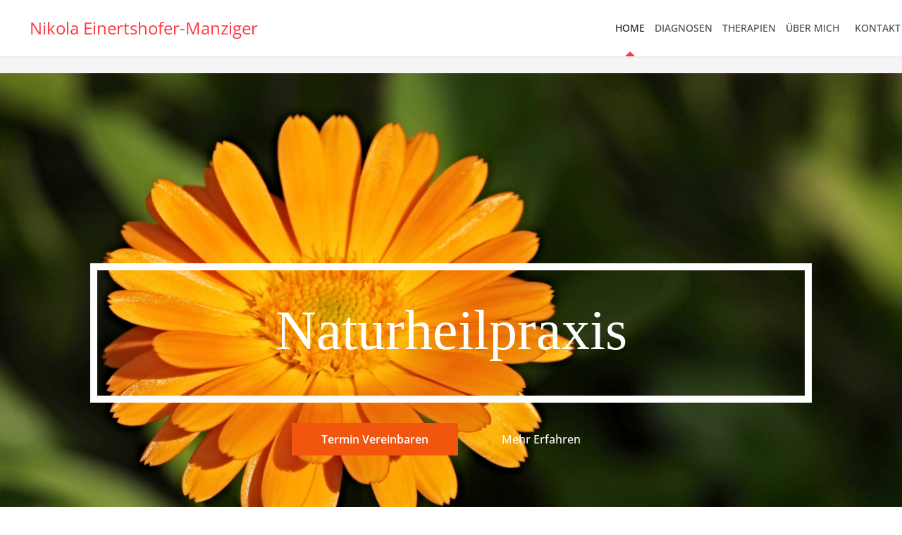

--- FILE ---
content_type: text/html; charset=utf-8
request_url: https://naturheilpraxis-eching.de/
body_size: 4400
content:

<!doctype html>
<html lang="de-de" dir="ltr">
	<head>
		
		<meta name="viewport" content="width=device-width, initial-scale=1, shrink-to-fit=no">
		<meta charset="utf-8">
	<meta name="generator" content="HELIX_ULTIMATE_GENERATOR_TEXT">
	<title>Naturheilpraxis Einertshofer-Manzinger Eching – Home</title>
	<link href="/images/favicon.ico" rel="icon" type="image/vnd.microsoft.icon">
	<link href="https://naturheilpraxis-eching.de/component/finder/search?format=opensearch&amp;Itemid=101" rel="search" title="OpenSearch Naturheilpraxis Einertshofer-Manzinger Eching" type="application/opensearchdescription+xml">
<link href="/media/vendor/awesomplete/css/awesomplete.css?1.1.7" rel="stylesheet">
	<link href="/media/vendor/joomla-custom-elements/css/joomla-alert.min.css?0.2.0" rel="stylesheet">
	<link href="/components/com_sppagebuilder/assets/css/font-awesome-6.min.css?0e2c506aa593d331478b48ba5314a03f" rel="stylesheet">
	<link href="/components/com_sppagebuilder/assets/css/font-awesome-v4-shims.css?0e2c506aa593d331478b48ba5314a03f" rel="stylesheet">
	<link href="/components/com_sppagebuilder/assets/css/animate.min.css?0e2c506aa593d331478b48ba5314a03f" rel="stylesheet">
	<link href="/components/com_sppagebuilder/assets/css/sppagebuilder.css?0e2c506aa593d331478b48ba5314a03f" rel="stylesheet">
	<link href="/media/com_sppagebuilder/css/page-1.css" rel="stylesheet">
	<link href="/templates/nuron/css/bootstrap.min.css" rel="stylesheet">
	<link href="/plugins/system/helixultimate/assets/css/system-j4.min.css" rel="stylesheet">
	<link href="/media/system/css/joomla-fontawesome.min.css?dd0407" rel="stylesheet">
	<link href="/templates/nuron/css/template.css" rel="stylesheet">
	<link href="/templates/nuron/css/presets/preset1.css" rel="stylesheet">
	<link href="/templates/nuron/css/custom.css" rel="stylesheet">
	<style>@media(min-width: 1400px) {.sppb-row-container { max-width: 1320px; }}</style>
	<style>#sp-top-bar{ background-color:#F5F5F5;color:#999999; }</style>
<script type="application/json" class="joomla-script-options new">{"data":{"breakpoints":{"tablet":991,"mobile":480},"header":{"stickyOffset":"100"}},"joomla.jtext":{"MOD_FINDER_SEARCH_VALUE":"Suche &hellip;","ERROR":"Fehler","MESSAGE":"Nachricht","NOTICE":"Hinweis","WARNING":"Warnung","JCLOSE":"Schließen","JOK":"OK","JOPEN":"Öffnen"},"finder-search":{"url":"/component/finder/?task=suggestions.suggest&amp;format=json&amp;tmpl=component&amp;Itemid=101"},"system.paths":{"root":"","rootFull":"https://naturheilpraxis-eching.de/","base":"","baseFull":"https://naturheilpraxis-eching.de/"},"csrf.token":"14f3acb19c4c58528f0f97f4b82eb343","plg_system_schedulerunner":{"interval":300}}</script>
	<script src="/media/system/js/core.min.js?2cb912"></script>
	<script src="/media/vendor/jquery/js/jquery.min.js?3.7.1"></script>
	<script src="/media/legacy/js/jquery-noconflict.min.js?504da4"></script>
	<script src="/media/vendor/bootstrap/js/alert.min.js?5.3.3" type="module"></script>
	<script src="/media/vendor/bootstrap/js/button.min.js?5.3.3" type="module"></script>
	<script src="/media/vendor/bootstrap/js/carousel.min.js?5.3.3" type="module"></script>
	<script src="/media/vendor/bootstrap/js/collapse.min.js?5.3.3" type="module"></script>
	<script src="/media/vendor/bootstrap/js/dropdown.min.js?5.3.3" type="module"></script>
	<script src="/media/vendor/bootstrap/js/modal.min.js?5.3.3" type="module"></script>
	<script src="/media/vendor/bootstrap/js/offcanvas.min.js?5.3.3" type="module"></script>
	<script src="/media/vendor/bootstrap/js/popover.min.js?5.3.3" type="module"></script>
	<script src="/media/vendor/bootstrap/js/scrollspy.min.js?5.3.3" type="module"></script>
	<script src="/media/vendor/bootstrap/js/tab.min.js?5.3.3" type="module"></script>
	<script src="/media/vendor/bootstrap/js/toast.min.js?5.3.3" type="module"></script>
	<script src="/media/system/js/showon.min.js?e51227" type="module"></script>
	<script src="/media/vendor/awesomplete/js/awesomplete.min.js?1.1.7" defer></script>
	<script src="/media/com_finder/js/finder.min.js?5729ed" type="module"></script>
	<script src="/media/system/js/messages.min.js?9a4811" type="module"></script>
	<script src="/media/plg_system_schedulerunner/js/run-schedule.min.js?229d3b" type="module"></script>
	<script src="/components/com_sppagebuilder/assets/js/common.js"></script>
	<script src="/components/com_sppagebuilder/assets/js/jquery.parallax.js?0e2c506aa593d331478b48ba5314a03f"></script>
	<script src="/components/com_sppagebuilder/assets/js/sppagebuilder.js?0e2c506aa593d331478b48ba5314a03f" defer></script>
	<script src="/components/com_sppagebuilder/assets/js/addons/text_block.js"></script>
	<script src="/templates/nuron/js/main.js"></script>
	<script>  </script>
	<script> </script>
	<script>template="nuron";</script>
	<script>
				document.addEventListener("DOMContentLoaded", () =>{
					window.htmlAddContent = window?.htmlAddContent || "";
					if (window.htmlAddContent) {
        				document.body.insertAdjacentHTML("beforeend", window.htmlAddContent);
					}
				});
			</script>
	<meta property="article:author" content="Super User"/>
	<meta property="article:published_time" content="2018-12-16 19:58:44"/>
	<meta property="article:modified_time" content="2025-02-03 09:50:32"/>
	<meta property="og:locale" content="de-DE" />
	<meta property="og:title" content="Home" />
	<meta property="og:type" content="website" />
	<meta property="og:url" content="https://naturheilpraxis-eching.de/" />
	<meta property="og:site_name" content="Naturheilpraxis Einertshofer-Manzinger Eching" />
	<meta name="twitter:card" content="summary" />
	<meta name="twitter:site" content="Naturheilpraxis Einertshofer-Manzinger Eching" />
	</head>
	<body class="site helix-ultimate hu com_sppagebuilder com-sppagebuilder view-page layout-default task-none itemid-101 de-de ltr sticky-header layout-fluid offcanvas-init offcanvs-position-left">

		
		
		<div class="body-wrapper">
			<div class="body-innerwrapper">
				
	<div class="sticky-header-placeholder"></div>
<header id="sp-header" class="header-with-social">
	<div class="container-fluid">
		<div class="container-inner">
			<div class="row">
				<!-- Logo -->
				<div id="sp-logo" class="has-border col-auto">
					<div class="sp-column">
													
							<a id="offcanvas-toggler" aria-label="Menu" class="offcanvas-toggler-left d-flex d-xl-none" href="#" aria-hidden="true" title="Menu"><div class="burger-icon"><span></span><span></span><span></span></div></a><span class="logo"><a href="/">Nikola Einertshofer-Manziger</a></span>											</div>
				</div>

				<!-- Menu -->
				<div id="sp-menu" class="menu-with-social col-auto flex-auto">
					<div class="sp-column d-flex justify-content-end align-items-center">
						<div class="d-flex menu-wrap menu-with-offcanvas justify-content-end align-items-center">
							<nav class="sp-megamenu-wrapper" role="navigation"><ul class="sp-megamenu-parent menu-animation-fade-up d-none d-xl-block"><li class="sp-menu-item current-item active"><a aria-current="page"  href="/"  >Home</a></li><li class="sp-menu-item"><a   href="/diagnosen"  >Diagnosen</a></li><li class="sp-menu-item"><a   href="/therapien"  >Therapien</a></li><li class="sp-menu-item"><a   href="/ueber-mich"  >Über mich</a></li><li class="sp-menu-item"><a   href="/kontakt"  >Kontakt</a></li></ul></nav>							
						</div>

						<!-- Related Modules -->
						<div class="d-none d-lg-flex header-modules align-items-center">
							
													</div>

						<!-- Social icons -->
						<div class="social-wrap d-flex align-items-center">
													</div>

						<!-- if offcanvas position right -->
											</div>
				</div>
			</div>
		</div>
	</div>
</header>				
<section id="sp-top-bar" >

				
	
<div class="row">
	<div id="sp-top1" class="col-lg-6 "><div class="sp-column "></div></div><div id="sp-top2" class="col-lg-6 "><div class="sp-column "></div></div></div>
				
	</section>

<section id="sp-page-title" >

				
	
<div class="row">
	<div id="sp-title" class="col-lg-12 "><div class="sp-column "></div></div></div>
				
	</section>

<section id="sp-main-body" >

				
	
<div class="row">
	
<main id="sp-component" class="col-lg-12 ">
	<div class="sp-column ">
		<div id="system-message-container" aria-live="polite">
	</div>


		
		

<div id="sp-page-builder" class="sp-page-builder  page-1 " x-data="easystoreProductList">

	
	

	
	<div class="page-content builder-container" x-data="easystoreProductDetails">

				<section id="section-id-1516361562473" class="sppb-section sppb-hidden-lg sppb-hidden-md sppb-hidden-sm sppb-hidden-xs"  data-sppb-parallax="on"><div class="sppb-row-overlay"></div><div class="sppb-row-container"><div class="sppb-row"><div class="sppb-col-md-12  " id="column-wrap-id-1516361562541"><div id="column-id-1516361562541" class="sppb-column " ><div class="sppb-column-addons"><div id="sppb-addon-wrapper-1516361562542" class="sppb-addon-wrapper  addon-root-heading"><div id="sppb-addon-1516361562542" class="clearfix  sppb-wow fadeInDown  " data-sppb-wow-delay="100ms"     ><div class="sppb-addon sppb-addon-header"><h2 class="sppb-addon-title">Naturheilpraxis</h2></div></div></div><div id="sppb-addon-wrapper-1516599000250" class="sppb-addon-wrapper  addon-root-button-group"><div id="sppb-addon-1516599000250" class="clearfix  sppb-wow bounceIn  " data-sppb-wow-delay="500ms"     ><div class="sppb-addon sppb-addon-button-group"><div class="sppb-addon-content"><a href="/kontakt"  id="btn-15165990002500" class="sppb-btn  sppb-btn-custom sppb-btn-rounded sppb-btn-flat">Termin vereinbaren</a><a href="#"  id="btn-15165990002501" class="sppb-btn  sppb-btn-custom sppb-btn-rounded sppb-btn-outline">Mehr erfahren</a></div></div></div></div></div></div></div></div></div></section><section id="section-id-1544994009964" class="sppb-section sppb-hidden-xl" ><div class="sppb-row-overlay"></div><div class="sppb-row-container"><div class="sppb-row"><div class="sppb-col-md-12  " id="column-wrap-id-1544994009965"><div id="column-id-1544994009965" class="sppb-column " ><div class="sppb-column-addons"><div id="sppb-addon-wrapper-1544994009966" class="sppb-addon-wrapper  addon-root-heading"><div id="sppb-addon-1544994009966" class="clearfix  sppb-wow fadeInDown  " data-sppb-wow-delay="100ms"     ><div class="sppb-addon sppb-addon-header"><h2 class="sppb-addon-title">Naturheilpraxis</h2></div></div></div><div id="sppb-addon-wrapper-1544994009967" class="sppb-addon-wrapper  addon-root-button-group"><div id="sppb-addon-1544994009967" class="clearfix  sppb-wow bounceIn  " data-sppb-wow-delay="500ms"     ><div class="sppb-addon sppb-addon-button-group"><div class="sppb-addon-content"><a href="/kontakt"  id="btn-15449940099670" class="sppb-btn  sppb-btn-custom sppb-btn-rounded sppb-btn-flat">Termin vereinbaren</a><a href="#"  id="btn-15449940099671" class="sppb-btn  sppb-btn-custom sppb-btn-rounded sppb-btn-outline">Mehr erfahren</a></div></div></div></div></div></div></div></div></div></section><section id="section-id-1544999062192" class="sppb-section" ><div class="sppb-row-container"><div class="sppb-row"><div class="sppb-col-md-12  " id="column-wrap-id-1544999062180"><div id="column-id-1544999062180" class="sppb-column " ><div class="sppb-column-addons"><div id="sppb-addon-wrapper-1544999062181" class="sppb-addon-wrapper  addon-root-heading"><div id="sppb-addon-1544999062181" class="clearfix  "     ><div class="sppb-addon sppb-addon-header"><h2 class="sppb-addon-title">Schwerpunkte</h2></div></div></div><div id="sppb-addon-wrapper-1544999062182" class="sppb-addon-wrapper  addon-root-text-block"><div id="sppb-addon-1544999062182" class="clearfix  "     ><div class="sppb-addon sppb-addon-text-block " ><div class="sppb-addon-content  ">Kennen Sie diese oder ähnliche Beschwerden?</div></div></div></div></div></div></div><div class="sppb-col-md-4  " id="column-wrap-id-1544999062183"><div id="column-id-1544999062183" class="sppb-column " ><div class="sppb-column-addons"><div id="sppb-addon-wrapper-1544999062184" class="sppb-addon-wrapper  addon-root-icon"><div id="sppb-addon-1544999062184" class="clearfix  "     ><div class="sppb-icon "><span class="sppb-icon-inner"><i class="fa fa-plus-circle" aria-hidden="true" title=""></i><span class="sppb-form-label-visually-hidden">fa fa-plus-circle</span></span></div></div></div><div id="sppb-addon-wrapper-1544999062211" class="sppb-addon-wrapper  addon-root-text-block"><div id="sppb-addon-1544999062211" class="clearfix  "     ><div class="sppb-addon sppb-addon-text-block " ><h3 class="sppb-addon-title">Herz- und Kreislaufprobleme</h3><div class="sppb-addon-content  "><p class="p1">Bluthochdruck, Schwindel, Hypertonie, Durchblutungsstörungen (Kopf, Herz, Beine), Angina pectoris, unregelmäßiger Puls</p></div></div></div></div></div></div></div><div class="sppb-col-md-4  " id="column-wrap-id-1544999062186"><div id="column-id-1544999062186" class="sppb-column " ><div class="sppb-column-addons"><div id="sppb-addon-wrapper-1546191098110" class="sppb-addon-wrapper  addon-root-icon"><div id="sppb-addon-1546191098110" class="clearfix  "     ><div class="sppb-icon "><span class="sppb-icon-inner"><i class="fa fa-plus-circle" aria-hidden="true" title=""></i><span class="sppb-form-label-visually-hidden">fa fa-plus-circle</span></span></div></div></div><div id="sppb-addon-wrapper-1544999062188" class="sppb-addon-wrapper  addon-root-text-block"><div id="sppb-addon-1544999062188" class="clearfix  "     ><div class="sppb-addon sppb-addon-text-block " ><h3 class="sppb-addon-title">Magen-Darmbeschwerden</h3><div class="sppb-addon-content  "><p class="p1">Sodbrennen, Blähungen, Verstopfung, Durchfall, Nahrungsmittelunverträglichkeiten, Völlegefühl, Magendruck etc.</p></div></div></div></div></div></div></div><div class="sppb-col-md-4  " id="column-wrap-id-1544999062189"><div id="column-id-1544999062189" class="sppb-column " ><div class="sppb-column-addons"><div id="sppb-addon-wrapper-1546191098113" class="sppb-addon-wrapper  addon-root-icon"><div id="sppb-addon-1546191098113" class="clearfix  "     ><div class="sppb-icon "><span class="sppb-icon-inner"><i class="fa fa-plus-circle" aria-hidden="true" title=""></i><span class="sppb-form-label-visually-hidden">fa fa-plus-circle</span></span></div></div></div><div id="sppb-addon-wrapper-1544999062234" class="sppb-addon-wrapper  addon-root-text-block"><div id="sppb-addon-1544999062234" class="clearfix  "     ><div class="sppb-addon sppb-addon-text-block " ><h3 class="sppb-addon-title">Burn-out</h3><div class="sppb-addon-content  "><p class="p1">Abgeschlagenheit, Müdigkeit, Ängste, Stress, Konzentrationsstörungen, Schlafstörungen, Migräne, Kopfschmerzen, Hörsturz</p></div></div></div></div></div></div></div><div class="sppb-col-md-4  " id="column-wrap-id-1544999062203"><div id="column-id-1544999062203" class="sppb-column " ><div class="sppb-column-addons"><div id="sppb-addon-wrapper-1546191098118" class="sppb-addon-wrapper  addon-root-icon"><div id="sppb-addon-1546191098118" class="clearfix  "     ><div class="sppb-icon "><span class="sppb-icon-inner"><i class="fa fa-plus-circle" aria-hidden="true" title=""></i><span class="sppb-form-label-visually-hidden">fa fa-plus-circle</span></span></div></div></div><div id="sppb-addon-wrapper-1544999062287" class="sppb-addon-wrapper  addon-root-text-block"><div id="sppb-addon-1544999062287" class="clearfix  "     ><div class="sppb-addon sppb-addon-text-block " ><h3 class="sppb-addon-title">Leber-Gallebeschwerden</h3><div class="sppb-addon-content  "><p class="p1">Leber-, Galle-, Fettstoffwechselstörungen, Gallensteine</p></div></div></div></div></div></div></div><div class="sppb-col-md-4  " id="column-wrap-id-1544999062204"><div id="column-id-1544999062204" class="sppb-column " ><div class="sppb-column-addons"><div id="sppb-addon-wrapper-1546191098123" class="sppb-addon-wrapper  addon-root-icon"><div id="sppb-addon-1546191098123" class="clearfix  "     ><div class="sppb-icon "><span class="sppb-icon-inner"><i class="fa fa-plus-circle" aria-hidden="true" title=""></i><span class="sppb-form-label-visually-hidden">fa fa-plus-circle</span></span></div></div></div><div id="sppb-addon-wrapper-1544999062220" class="sppb-addon-wrapper  addon-root-text-block"><div id="sppb-addon-1544999062220" class="clearfix  "     ><div class="sppb-addon sppb-addon-text-block " ><h3 class="sppb-addon-title">Nieren-Blasenbeschwerden</h3><div class="sppb-addon-content  "><p class="p1">Häufige Blasenentzündungen, ständiges Wasserlassen</p></div></div></div></div></div></div></div><div class="sppb-col-md-4  " id="column-wrap-id-1544999062205"><div id="column-id-1544999062205" class="sppb-column " ><div class="sppb-column-addons"><div id="sppb-addon-wrapper-1546191098128" class="sppb-addon-wrapper  addon-root-icon"><div id="sppb-addon-1546191098128" class="clearfix  "     ><div class="sppb-icon "><span class="sppb-icon-inner"><i class="fa fa-plus-circle" aria-hidden="true" title=""></i><span class="sppb-form-label-visually-hidden">fa fa-plus-circle</span></span></div></div></div><div id="sppb-addon-wrapper-1544999062191" class="sppb-addon-wrapper  addon-root-text-block"><div id="sppb-addon-1544999062191" class="clearfix  "     ><div class="sppb-addon sppb-addon-text-block " ><h3 class="sppb-addon-title">Stoffwechselentgleisungen</h3><div class="sppb-addon-content  "><p class="p1">Übergewicht, Rheuma, Gicht, Arthritis, Arthrose, Diabetes</p></div></div></div></div></div></div></div><div class="sppb-col-md-4  " id="column-wrap-id-1544999062224"><div id="column-id-1544999062224" class="sppb-column " ><div class="sppb-column-addons"><div id="sppb-addon-wrapper-1546191098140" class="sppb-addon-wrapper  addon-root-icon"><div id="sppb-addon-1546191098140" class="clearfix  "     ><div class="sppb-icon "><span class="sppb-icon-inner"><i class="fa fa-plus-circle" aria-hidden="true" title=""></i><span class="sppb-form-label-visually-hidden">fa fa-plus-circle</span></span></div></div></div><div id="sppb-addon-wrapper-1544999062240" class="sppb-addon-wrapper  addon-root-text-block"><div id="sppb-addon-1544999062240" class="clearfix  "     ><div class="sppb-addon sppb-addon-text-block " ><h3 class="sppb-addon-title">Schmerzen aller Art</h3><div class="sppb-addon-content  "></div></div></div></div></div></div></div><div class="sppb-col-md-4  " id="column-wrap-id-1544999062225"><div id="column-id-1544999062225" class="sppb-column " ><div class="sppb-column-addons"><div id="sppb-addon-wrapper-1546191098137" class="sppb-addon-wrapper  addon-root-icon"><div id="sppb-addon-1546191098137" class="clearfix  "     ><div class="sppb-icon "><span class="sppb-icon-inner"><i class="fa fa-plus-circle" aria-hidden="true" title=""></i><span class="sppb-form-label-visually-hidden">fa fa-plus-circle</span></span></div></div></div><div id="sppb-addon-wrapper-1544999062243" class="sppb-addon-wrapper  addon-root-text-block"><div id="sppb-addon-1544999062243" class="clearfix  "     ><div class="sppb-addon sppb-addon-text-block " ><h3 class="sppb-addon-title">Krebserkrankungen</h3><div class="sppb-addon-content  "></div></div></div></div></div></div></div><div class="sppb-col-md-4  " id="column-wrap-id-1544999062226"><div id="column-id-1544999062226" class="sppb-column " ><div class="sppb-column-addons"><div id="sppb-addon-wrapper-1546191098143" class="sppb-addon-wrapper  addon-root-icon"><div id="sppb-addon-1546191098143" class="clearfix  "     ><div class="sppb-icon "><span class="sppb-icon-inner"><i class="fa fa-plus-circle" aria-hidden="true" title=""></i><span class="sppb-form-label-visually-hidden">fa fa-plus-circle</span></span></div></div></div><div id="sppb-addon-wrapper-1544999062237" class="sppb-addon-wrapper  addon-root-text-block"><div id="sppb-addon-1544999062237" class="clearfix  "     ><div class="sppb-addon sppb-addon-text-block " ><h3 class="sppb-addon-title">Wiederkehrende Beschwerden ohne Befund</h3><div class="sppb-addon-content  "></div></div></div></div></div></div></div><div class="sppb-col-md-6  " id="column-wrap-id-1544999062227"><div id="column-id-1544999062227" class="sppb-column " ><div class="sppb-column-addons"><div id="sppb-addon-wrapper-1546191098150" class="sppb-addon-wrapper  addon-root-icon"><div id="sppb-addon-1546191098150" class="clearfix  "     ><div class="sppb-icon "><span class="sppb-icon-inner"><i class="fa fa-plus-circle" aria-hidden="true" title=""></i><span class="sppb-form-label-visually-hidden">fa fa-plus-circle</span></span></div></div></div><div id="sppb-addon-wrapper-1544999062223" class="sppb-addon-wrapper  addon-root-text-block"><div id="sppb-addon-1544999062223" class="clearfix  "     ><div class="sppb-addon sppb-addon-text-block " ><h3 class="sppb-addon-title">Rücken- und Gelenkschmerzen</h3><div class="sppb-addon-content  "><p class="p1">Muskelverspannungen, Bewegungsblockaden, das Gefühl, als würde man schief gehen</p></div></div></div></div></div></div></div><div class="sppb-col-md-6  " id="column-wrap-id-1544999062228"><div id="column-id-1544999062228" class="sppb-column " ><div class="sppb-column-addons"><div id="sppb-addon-wrapper-1546191098153" class="sppb-addon-wrapper  addon-root-icon"><div id="sppb-addon-1546191098153" class="clearfix  "     ><div class="sppb-icon "><span class="sppb-icon-inner"><i class="fa fa-plus-circle" aria-hidden="true" title=""></i><span class="sppb-form-label-visually-hidden">fa fa-plus-circle</span></span></div></div></div><div id="sppb-addon-wrapper-1544999062231" class="sppb-addon-wrapper  addon-root-text-block"><div id="sppb-addon-1544999062231" class="clearfix  "     ><div class="sppb-addon sppb-addon-text-block " ><h3 class="sppb-addon-title">Augenprobleme</h3><div class="sppb-addon-content  "><p class="p1">Netzhautdurchblutungsstörungen, Makuladegeneration, grüner und grauer Star, Bindehautentzündungen</p></div></div></div></div></div></div></div></div></div></section><section id="section-id-1544999062312" class="sppb-section sppb-section-content-center" ><div class="sppb-row-overlay"></div><div class="sppb-row-container"><div class="sppb-row sppb-align-center"><div class="sppb-col-md-9  " id="column-wrap-id-1544999062193"><div id="column-id-1544999062193" class="sppb-column " ><div class="sppb-column-addons"><div id="sppb-addon-wrapper-1544999062194" class="sppb-addon-wrapper  addon-root-heading"><div id="sppb-addon-1544999062194" class="clearfix  "     ><div class="sppb-addon sppb-addon-header"><h2 class="sppb-addon-title">Vereinbaren Sie jetzt einen Termin</h2></div></div></div></div></div></div><div class="sppb-col-md-3  " id="column-wrap-id-1544999062195"><div id="column-id-1544999062195" class="sppb-column " ><div class="sppb-column-addons"><div id="sppb-addon-wrapper-1544999062196" class="sppb-addon-wrapper  addon-root-button"><div id="sppb-addon-1544999062196" class="clearfix  "     ><div class="sppb-button-wrapper"><a href="/kontakt"   id="btn-1544999062196"  class="sppb-btn  sppb-btn-custom sppb-btn-block sppb-btn-rounded sppb-btn-outline">Kontakt</a></div></div></div></div></div></div></div></div></section>
			</div>

	</div>

			</div>
</main>
</div>
				
	</section>

<section id="sp-section-4" >

						<div class="container">
				<div class="container-inner">
			
	
<div class="row">
	<div id="sp-footer1" class="col-lg-12 "><div class="sp-column "><div class="sp-module "><div class="sp-module-content"><div class="mod-sppagebuilder  sp-page-builder" data-module_id="93">
	<div class="page-content">
		<style type="text/css"></style>	</div>
</div></div></div></div></div></div>
							</div>
			</div>
			
	</section>

<section id="sp-section-5" >

						<div class="container">
				<div class="container-inner">
			
	
<div class="row">
	<div id="sp-footer2" class="col-lg-12 "><div class="sp-column "><span class="sp-copyright"><font color="black">© 2018 Naturheilpraxis Einertshofer-Manzinger. All Rights Reserved.</font></span></div></div></div>
							</div>
			</div>
			
	</section>
			</div>
		</div>

		<!-- Off Canvas Menu -->
		<div class="offcanvas-overlay"></div>
		<!-- Rendering the offcanvas style -->
		<!-- If canvas style selected then render the style -->
		<!-- otherwise (for old templates) attach the offcanvas module position -->
					<div class="offcanvas-menu">
	<div class="d-flex align-items-center p-3 pt-4">
		<a id="offcanvas-toggler" aria-label="Menu" class="offcanvas-toggler-left d-flex d-xl-none" href="#" aria-hidden="true" title="Menu"><div class="burger-icon"><span></span><span></span><span></span></div></a><span class="logo"><a href="/">Nikola Einertshofer-Manziger</a></span>		<a href="#" class="close-offcanvas" aria-label="Close Off-canvas">
			<div class="burger-icon">
				<span></span>
				<span></span>
				<span></span>
			</div>
		</a>
	</div>
	<div class="offcanvas-inner">
		<div class="d-flex header-modules mb-3">
							<div class="sp-module "><div class="sp-module-content">
<form class="mod-finder js-finder-searchform form-search" action="/component/finder/search?Itemid=101" method="get" role="search">
    <label for="mod-finder-searchword0" class="visually-hidden finder">Suchen</label><input type="text" name="q" id="mod-finder-searchword0" class="js-finder-search-query form-control" value="" placeholder="Suche &hellip;">
            <input type="hidden" name="Itemid" value="101"></form></div></div>			
							<div class="sp-module">
<a class="sp-sign-in" href="/component/users/login?Itemid=101" ><span class="far fa-user me-1" aria-hidden="true"></span><span class="signin-text d-none d-lg-inline-block">Sign In</span></a>
</div>					</div>
		
					<div class="sp-module _menu"><div class="sp-module-content"><ul class="menu">
<li class="item-101 default current active"><a href="/" >Home</a></li><li class="item-105"><a href="/diagnosen" >Diagnosen</a></li><li class="item-106"><a href="/therapien" >Therapien</a></li><li class="item-104"><a href="/ueber-mich" >Über mich</a></li><li class="item-103"><a href="/kontakt" >Kontakt</a></li></ul>
</div></div>
		
		
					<div class="mb-4">
							</div>
		
		
				
		<!-- custom module position -->
		
	</div>
</div>				

		
		

		<!-- Go to top -->
					</body>
</html>

--- FILE ---
content_type: text/css
request_url: https://naturheilpraxis-eching.de/media/com_sppagebuilder/css/page-1.css
body_size: 1929
content:
.sp-page-builder .page-content #section-id-1516361562473{background-image:url(/images/pages/home.jpg);background-repeat:no-repeat;background-size:cover;background-position:50% 50%;box-shadow:0px 0px 0px 0px #fff;}.sp-page-builder .page-content #section-id-1516361562473{padding-top:270px;padding-right:0px;padding-bottom:240px;padding-left:0px;color:rgba(255, 255, 255, 1);}@media (max-width:1199.98px) {.sp-page-builder .page-content #section-id-1516361562473{padding-top:100px;padding-right:0px;padding-bottom:100px;padding-left:0px;}}@media (max-width:991.98px) {.sp-page-builder .page-content #section-id-1516361562473{padding-top:100px;padding-right:0px;padding-bottom:100px;padding-left:0px;}}@media (max-width:767.98px) {.sp-page-builder .page-content #section-id-1516361562473{padding-top:80px;padding-right:0px;padding-bottom:80px;padding-left:0px;}}@media (max-width:575.98px) {.sp-page-builder .page-content #section-id-1516361562473{padding-top:80px;padding-right:0px;padding-bottom:80px;padding-left:0px;}}#column-wrap-id-1516361562541{max-width:100%;flex-basis:100%;}@media (max-width:1199.98px) {#column-wrap-id-1516361562541{max-width:100%;flex-basis:100%;}}@media (max-width:991.98px) {#column-wrap-id-1516361562541{max-width:100%;flex-basis:100%;}}@media (max-width:767.98px) {#column-wrap-id-1516361562541{max-width:100%;flex-basis:100%;}}@media (max-width:575.98px) {#column-wrap-id-1516361562541{max-width:100%;flex-basis:100%;}}#sppb-addon-1516361562542{border-width:10px;border-color:rgba(255, 255, 255, 1);border-style:solid;}@media (max-width:1199.98px) {#sppb-addon-1516361562542{border-width:8px;}}@media (max-width:991.98px) {#sppb-addon-1516361562542{border-width:8px;}}@media (max-width:767.98px) {#sppb-addon-1516361562542{border-width:4px;}}@media (max-width:575.98px) {#sppb-addon-1516361562542{border-width:4px;}}#sppb-addon-wrapper-1516361562542{margin-top:0px;margin-right:auto;margin-bottom:50px;margin-left:auto;width:80%;}@media (max-width:1199.98px) {#sppb-addon-wrapper-1516361562542{margin-top:0px;margin-right:auto;margin-bottom:30px;margin-left:auto;width:80%;}}@media (max-width:991.98px) {#sppb-addon-wrapper-1516361562542{margin-top:0px;margin-right:auto;margin-bottom:30px;margin-left:auto;width:80%;}}@media (max-width:767.98px) {#sppb-addon-wrapper-1516361562542{margin-top:0px;margin-right:auto;margin-bottom:30px;margin-left:auto;width:80%;}}@media (max-width:575.98px) {#sppb-addon-wrapper-1516361562542{margin-top:0px;margin-right:auto;margin-bottom:30px;margin-left:auto;width:80%;}}#sppb-addon-1516361562542 .sppb-addon-header .sppb-addon-title{font-family:Merriweather;font-size:80px;line-height:110px;letter-spacing:0px;}@media (max-width:1199.98px) {#sppb-addon-1516361562542 .sppb-addon-header .sppb-addon-title{font-size:62px;line-height:72px;}}@media (max-width:991.98px) {#sppb-addon-1516361562542 .sppb-addon-header .sppb-addon-title{font-size:62px;line-height:72px;}}@media (max-width:767.98px) {#sppb-addon-1516361562542 .sppb-addon-header .sppb-addon-title{font-size:36px;line-height:46px;}}@media (max-width:575.98px) {#sppb-addon-1516361562542 .sppb-addon-header .sppb-addon-title{font-size:36px;line-height:46px;}}#sppb-addon-1516361562542 .sppb-addon.sppb-addon-header{text-align:center;}#sppb-addon-1516361562542 .sppb-addon-header .sppb-addon-title{padding-top:30px;padding-right:30px;padding-bottom:30px;padding-left:30px;}@media (max-width:1199.98px) {#sppb-addon-1516361562542 .sppb-addon-header .sppb-addon-title{padding-top:15px;padding-right:15px;padding-bottom:15px;padding-left:15px;}}@media (max-width:991.98px) {#sppb-addon-1516361562542 .sppb-addon-header .sppb-addon-title{padding-top:15px;padding-right:15px;padding-bottom:15px;padding-left:15px;}}@media (max-width:767.98px) {#sppb-addon-1516361562542 .sppb-addon-header .sppb-addon-title{padding-top:5px;padding-right:5px;padding-bottom:5px;padding-left:5px;}}@media (max-width:575.98px) {#sppb-addon-1516361562542 .sppb-addon-header .sppb-addon-title{padding-top:5px;padding-right:5px;padding-bottom:5px;padding-left:5px;}}#sppb-addon-1516599000250 .sppb-btn{box-shadow:0 0 0 0 #ffffff;}#sppb-addon-1516599000250{border-radius:0px;}#sppb-addon-wrapper-1516599000250{margin-bottom:30px;}@media (max-width:1199.98px) {#sppb-addon-wrapper-1516599000250{margin-bottom:20px;}}@media (max-width:991.98px) {#sppb-addon-wrapper-1516599000250{margin-bottom:20px;}}@media (max-width:767.98px) {#sppb-addon-wrapper-1516599000250{margin-bottom:10px;}}@media (max-width:575.98px) {#sppb-addon-wrapper-1516599000250{margin-bottom:10px;}}#sppb-addon-1516599000250 .sppb-addon-content{margin:-10px;}#sppb-addon-1516599000250 .sppb-addon-content .sppb-btn{margin:10px;}#sppb-addon-1516599000250 .sppb-addon.sppb-addon-button-group{text-align:center;}#sppb-addon-1516599000250 #btn-15165990002500.sppb-btn-custom{padding:12px 42px 12px 42px;}@media (max-width:1199.98px) {#sppb-addon-1516599000250 #btn-15165990002500.sppb-btn-custom{padding:12px 42px 12px 42px;}}@media (max-width:991.98px) {#sppb-addon-1516599000250 #btn-15165990002500.sppb-btn-custom{padding:12px 42px 12px 42px;}}@media (max-width:575.98px) {#sppb-addon-1516599000250 #btn-15165990002500.sppb-btn-custom{padding:10px 20px 10px 20px;}}#sppb-addon-1516599000250 #btn-15165990002500.sppb-btn-custom{font-weight:600;letter-spacing:0px;}#sppb-addon-1516599000250 #btn-15165990002500.sppb-btn-custom{background-color:#f2560e;color:#fff;}#sppb-addon-1516599000250 #btn-15165990002500.sppb-btn-custom:hover{background-color:#fff;color:#f2560e;}#sppb-addon-1516599000250 #btn-15165990002501.sppb-btn-custom{padding:12px 42px 12px 42px;}@media (max-width:1199.98px) {#sppb-addon-1516599000250 #btn-15165990002501.sppb-btn-custom{padding:12px 42px 12px 42px;}}@media (max-width:991.98px) {#sppb-addon-1516599000250 #btn-15165990002501.sppb-btn-custom{padding:12px 42px 12px 42px;}}@media (max-width:575.98px) {#sppb-addon-1516599000250 #btn-15165990002501.sppb-btn-custom{padding:10px 20px 10px 20px;}}#sppb-addon-1516599000250 #btn-15165990002501.sppb-btn-custom{font-weight:500;letter-spacing:0px;}#sppb-addon-1516599000250 #btn-15165990002501.sppb-btn-custom{background-color:transparent; border-color:#fff;color:#fff;}#sppb-addon-1516599000250 #btn-15165990002501.sppb-btn-custom:hover{background-color:#f2560e;background-color;border-color:#f2560e;color:#fff;}.sp-page-builder .page-content #section-id-1544994009964{background-image:url(/images/pages/home.jpg);background-repeat:no-repeat;background-size:cover;background-attachment:scroll;background-position:50% 50%;box-shadow:0px 0px 0px 0px #fff;}.sp-page-builder .page-content #section-id-1544994009964{padding-top:270px;padding-right:0px;padding-bottom:240px;padding-left:0px;color:rgba(255, 255, 255, 1);}@media (max-width:1199.98px) {.sp-page-builder .page-content #section-id-1544994009964{padding-top:100px;padding-right:0px;padding-bottom:100px;padding-left:0px;}}@media (max-width:991.98px) {.sp-page-builder .page-content #section-id-1544994009964{padding-top:100px;padding-right:0px;padding-bottom:100px;padding-left:0px;}}@media (max-width:767.98px) {.sp-page-builder .page-content #section-id-1544994009964{padding-top:80px;padding-right:0px;padding-bottom:80px;padding-left:0px;}}@media (max-width:575.98px) {.sp-page-builder .page-content #section-id-1544994009964{padding-top:80px;padding-right:0px;padding-bottom:80px;padding-left:0px;}}#column-wrap-id-1544994009965{max-width:100%;flex-basis:100%;}@media (max-width:1199.98px) {#column-wrap-id-1544994009965{max-width:100%;flex-basis:100%;}}@media (max-width:991.98px) {#column-wrap-id-1544994009965{max-width:100%;flex-basis:100%;}}@media (max-width:767.98px) {#column-wrap-id-1544994009965{max-width:100%;flex-basis:100%;}}@media (max-width:575.98px) {#column-wrap-id-1544994009965{max-width:100%;flex-basis:100%;}}#sppb-addon-1544994009966{border-width:10px;border-color:rgba(255, 255, 255, 1);border-style:solid;}@media (max-width:1199.98px) {#sppb-addon-1544994009966{border-width:8px;}}@media (max-width:991.98px) {#sppb-addon-1544994009966{border-width:8px;}}@media (max-width:767.98px) {#sppb-addon-1544994009966{border-width:4px;}}@media (max-width:575.98px) {#sppb-addon-1544994009966{border-width:4px;}}#sppb-addon-wrapper-1544994009966{margin-top:0px;margin-right:auto;margin-bottom:50px;margin-left:auto;width:80%;}@media (max-width:1199.98px) {#sppb-addon-wrapper-1544994009966{margin-top:0px;margin-right:auto;margin-bottom:30px;margin-left:auto;width:80%;}}@media (max-width:991.98px) {#sppb-addon-wrapper-1544994009966{margin-top:0px;margin-right:auto;margin-bottom:30px;margin-left:auto;width:80%;}}@media (max-width:767.98px) {#sppb-addon-wrapper-1544994009966{margin-top:0px;margin-right:auto;margin-bottom:30px;margin-left:auto;width:80%;}}@media (max-width:575.98px) {#sppb-addon-wrapper-1544994009966{margin-top:0px;margin-right:auto;margin-bottom:30px;margin-left:auto;width:80%;}}#sppb-addon-1544994009966 .sppb-addon-header .sppb-addon-title{font-family:Merriweather;font-size:100px;line-height:110px;letter-spacing:0px;}@media (max-width:1199.98px) {#sppb-addon-1544994009966 .sppb-addon-header .sppb-addon-title{font-size:62px;line-height:72px;}}@media (max-width:991.98px) {#sppb-addon-1544994009966 .sppb-addon-header .sppb-addon-title{font-size:62px;line-height:72px;}}@media (max-width:767.98px) {#sppb-addon-1544994009966 .sppb-addon-header .sppb-addon-title{font-size:36px;line-height:46px;}}@media (max-width:575.98px) {#sppb-addon-1544994009966 .sppb-addon-header .sppb-addon-title{font-size:36px;line-height:46px;}}#sppb-addon-1544994009966 .sppb-addon.sppb-addon-header{text-align:center;}#sppb-addon-1544994009966 .sppb-addon-header .sppb-addon-title{padding-top:30px;padding-right:30px;padding-bottom:30px;padding-left:30px;}@media (max-width:1199.98px) {#sppb-addon-1544994009966 .sppb-addon-header .sppb-addon-title{padding-top:15px;padding-right:15px;padding-bottom:15px;padding-left:15px;}}@media (max-width:991.98px) {#sppb-addon-1544994009966 .sppb-addon-header .sppb-addon-title{padding-top:15px;padding-right:15px;padding-bottom:15px;padding-left:15px;}}@media (max-width:767.98px) {#sppb-addon-1544994009966 .sppb-addon-header .sppb-addon-title{padding-top:5px;padding-right:5px;padding-bottom:5px;padding-left:5px;}}@media (max-width:575.98px) {#sppb-addon-1544994009966 .sppb-addon-header .sppb-addon-title{padding-top:5px;padding-right:5px;padding-bottom:5px;padding-left:5px;}}#sppb-addon-1544994009967 .sppb-btn{box-shadow:0 0 0 0 #ffffff;}#sppb-addon-1544994009967{border-radius:0px;}#sppb-addon-wrapper-1544994009967{margin-bottom:30px;}@media (max-width:1199.98px) {#sppb-addon-wrapper-1544994009967{margin-bottom:20px;}}@media (max-width:991.98px) {#sppb-addon-wrapper-1544994009967{margin-bottom:20px;}}@media (max-width:767.98px) {#sppb-addon-wrapper-1544994009967{margin-bottom:10px;}}@media (max-width:575.98px) {#sppb-addon-wrapper-1544994009967{margin-bottom:10px;}}#sppb-addon-1544994009967 .sppb-addon-content{margin:-10px;}#sppb-addon-1544994009967 .sppb-addon-content .sppb-btn{margin:10px;}#sppb-addon-1544994009967 .sppb-addon.sppb-addon-button-group{text-align:center;}#sppb-addon-1544994009967 #btn-15449940099670.sppb-btn-custom{padding:12px 42px 12px 42px;}@media (max-width:1199.98px) {#sppb-addon-1544994009967 #btn-15449940099670.sppb-btn-custom{padding:12px 42px 12px 42px;}}@media (max-width:991.98px) {#sppb-addon-1544994009967 #btn-15449940099670.sppb-btn-custom{padding:12px 42px 12px 42px;}}@media (max-width:575.98px) {#sppb-addon-1544994009967 #btn-15449940099670.sppb-btn-custom{padding:10px 20px 10px 20px;}}#sppb-addon-1544994009967 #btn-15449940099670.sppb-btn-custom{font-weight:600;letter-spacing:0px;}#sppb-addon-1544994009967 #btn-15449940099670.sppb-btn-custom{background-color:#f2560e;color:#fff;}#sppb-addon-1544994009967 #btn-15449940099670.sppb-btn-custom:hover{background-color:#fff;color:#f2560e;}#sppb-addon-1544994009967 #btn-15449940099671.sppb-btn-custom{padding:12px 42px 12px 42px;}@media (max-width:1199.98px) {#sppb-addon-1544994009967 #btn-15449940099671.sppb-btn-custom{padding:12px 42px 12px 42px;}}@media (max-width:991.98px) {#sppb-addon-1544994009967 #btn-15449940099671.sppb-btn-custom{padding:12px 42px 12px 42px;}}@media (max-width:575.98px) {#sppb-addon-1544994009967 #btn-15449940099671.sppb-btn-custom{padding:10px 20px 10px 20px;}}#sppb-addon-1544994009967 #btn-15449940099671.sppb-btn-custom{font-weight:500;letter-spacing:0px;}#sppb-addon-1544994009967 #btn-15449940099671.sppb-btn-custom{background-color:transparent; border-color:#fff;color:#fff;}#sppb-addon-1544994009967 #btn-15449940099671.sppb-btn-custom:hover{background-color:#f2560e;background-color;border-color:#f2560e;color:#fff;}.sp-page-builder .page-content #section-id-1544999062192{background-color:#ffffff;}.sp-page-builder .page-content #section-id-1544999062192{padding-top:120px;padding-right:0px;padding-bottom:95px;padding-left:0px;margin-top:0px;margin-right:0px;margin-bottom:0px;margin-left:0px;}@media (max-width:1199.98px) {.sp-page-builder .page-content #section-id-1544999062192{padding-top:100px;padding-right:0px;padding-bottom:70px;padding-left:0px;}}@media (max-width:991.98px) {.sp-page-builder .page-content #section-id-1544999062192{padding-top:100px;padding-right:0px;padding-bottom:70px;padding-left:0px;}}@media (max-width:767.98px) {.sp-page-builder .page-content #section-id-1544999062192{padding-top:50px;padding-right:0px;padding-bottom:20px;padding-left:0px;}}@media (max-width:575.98px) {.sp-page-builder .page-content #section-id-1544999062192{padding-top:50px;padding-right:0px;padding-bottom:20px;padding-left:0px;}}#column-wrap-id-1544999062180{max-width:100%;flex-basis:100%;}@media (max-width:1199.98px) {#column-wrap-id-1544999062180{max-width:100%;flex-basis:100%;}}@media (max-width:991.98px) {#column-wrap-id-1544999062180{max-width:100%;flex-basis:100%;}}@media (max-width:767.98px) {#column-wrap-id-1544999062180{max-width:100%;flex-basis:100%;}}@media (max-width:575.98px) {#column-wrap-id-1544999062180{max-width:100%;flex-basis:100%;}}#sppb-addon-1544999062181{color:#464855;}#sppb-addon-1544999062181 .sppb-addon-header .sppb-addon-title{font-size:50px;line-height:67px;letter-spacing:0px;}@media (max-width:767.98px) {#sppb-addon-1544999062181 .sppb-addon-header .sppb-addon-title{font-size:30px;line-height:42px;}}@media (max-width:575.98px) {#sppb-addon-1544999062181 .sppb-addon-header .sppb-addon-title{font-size:30px;line-height:42px;}}#sppb-addon-1544999062181 .sppb-addon.sppb-addon-header{text-align:center;}#sppb-addon-1544999062181 .sppb-addon-header .sppb-addon-title{margin-top:0px;margin-right:0px;margin-bottom:15px;margin-left:0px;padding-top:0px;padding-right:0px;padding-bottom:0px;padding-left:0px;}#sppb-addon-1544999062182{box-shadow:0 0 0 0 ;}#sppb-addon-1544999062182{color:#464855;padding-top:0px;padding-right:0px;padding-bottom:0px;padding-left:0px;}#sppb-addon-wrapper-1544999062182{margin-top:0px;margin-right:0px;margin-bottom:35px;margin-left:0px;}#sppb-addon-1544999062182 .sppb-addon-text-block{text-align:center;}#sppb-addon-1544999062182 .sppb-addon-text-block .sppb-addon-content{font-size:18px;line-height:29px;}@media (max-width:767.98px) {#sppb-addon-1544999062182 .sppb-addon-text-block .sppb-addon-content{font-size:15px;}}@media (max-width:575.98px) {#sppb-addon-1544999062182 .sppb-addon-text-block .sppb-addon-content{font-size:15px;}}#column-wrap-id-1544999062183{max-width:33.333333333333%;flex-basis:33.333333333333%;}@media (max-width:1199.98px) {#column-wrap-id-1544999062183{max-width:100%;flex-basis:100%;}}@media (max-width:991.98px) {#column-wrap-id-1544999062183{max-width:100%;flex-basis:100%;}}@media (max-width:767.98px) {#column-wrap-id-1544999062183{max-width:100%;flex-basis:100%;}}@media (max-width:575.98px) {#column-wrap-id-1544999062183{max-width:100%;flex-basis:100%;}}#sppb-addon-1544999062184 .sppb-icon-inner{margin:0px 0px 0px 0px;height:70px;width:70px;border-radius:100px;color:#f2560e;background-color:#F6F6F6;}#sppb-addon-1544999062184 .sppb-icon-inner:hover{color:#fff;background-color:#f2560e;}#sppb-addon-1544999062184 .sppb-icon-inner i{line-height:70px;font-size:18px;}#sppb-addon-1544999062184{text-align:center;}#sppb-addon-1544999062211{color:#464855;}#sppb-addon-wrapper-1544999062211{margin-top:0px;margin-right:0px;margin-bottom:30px;margin-left:0px;}@media (max-width:1199.98px) {#sppb-addon-wrapper-1544999062211{margin-top:0px;margin-right:0px;margin-bottom:30px;margin-left:0px;}}@media (max-width:991.98px) {#sppb-addon-wrapper-1544999062211{margin-top:0px;margin-right:0px;margin-bottom:30px;margin-left:0px;}}#sppb-addon-1544999062211 .sppb-addon-title{margin-top:10px;margin-bottom:10px;color:#464855;}#sppb-addon-1544999062211 .sppb-addon-title{font-size:18px;line-height:23px;letter-spacing:0px;}#sppb-addon-1544999062211 .sppb-addon-text-block{text-align:center;}#sppb-addon-1544999062211 .sppb-addon-text-block .sppb-addon-content{font-size:14px;line-height:21px;}#column-wrap-id-1544999062186{max-width:33.333333333333%;flex-basis:33.333333333333%;}@media (max-width:1199.98px) {#column-wrap-id-1544999062186{max-width:100%;flex-basis:100%;}}@media (max-width:991.98px) {#column-wrap-id-1544999062186{max-width:100%;flex-basis:100%;}}@media (max-width:767.98px) {#column-wrap-id-1544999062186{max-width:100%;flex-basis:100%;}}@media (max-width:575.98px) {#column-wrap-id-1544999062186{max-width:100%;flex-basis:100%;}}#sppb-addon-1546191098110 .sppb-icon-inner{margin:0px 0px 0px 0px;height:70px;width:70px;border-radius:100px;color:#f2560e;background-color:#F6F6F6;}#sppb-addon-1546191098110 .sppb-icon-inner:hover{color:#fff;background-color:#f2560e;}#sppb-addon-1546191098110 .sppb-icon-inner i{line-height:70px;font-size:18px;}#sppb-addon-1546191098110{text-align:center;}#sppb-addon-1544999062188{color:#464855;}#sppb-addon-wrapper-1544999062188{margin-top:0px;margin-right:0px;margin-bottom:30px;margin-left:0px;}@media (max-width:1199.98px) {#sppb-addon-wrapper-1544999062188{margin-top:0px;margin-right:0px;margin-bottom:30px;margin-left:0px;}}@media (max-width:991.98px) {#sppb-addon-wrapper-1544999062188{margin-top:0px;margin-right:0px;margin-bottom:30px;margin-left:0px;}}#sppb-addon-1544999062188 .sppb-addon-title{margin-top:10px;margin-bottom:10px;color:#464855;}#sppb-addon-1544999062188 .sppb-addon-title{font-size:18px;line-height:23px;letter-spacing:0px;}#sppb-addon-1544999062188 .sppb-addon-text-block{text-align:center;}#sppb-addon-1544999062188 .sppb-addon-text-block .sppb-addon-content{font-size:14px;line-height:21px;}#column-wrap-id-1544999062189{max-width:33.333333333333%;flex-basis:33.333333333333%;}@media (max-width:1199.98px) {#column-wrap-id-1544999062189{max-width:100%;flex-basis:100%;}}@media (max-width:991.98px) {#column-wrap-id-1544999062189{max-width:100%;flex-basis:100%;}}@media (max-width:767.98px) {#column-wrap-id-1544999062189{max-width:100%;flex-basis:100%;}}@media (max-width:575.98px) {#column-wrap-id-1544999062189{max-width:100%;flex-basis:100%;}}#sppb-addon-1546191098113 .sppb-icon-inner{margin:0px 0px 0px 0px;height:70px;width:70px;border-radius:100px;color:#f2560e;background-color:#F6F6F6;}#sppb-addon-1546191098113 .sppb-icon-inner:hover{color:#fff;background-color:#f2560e;}#sppb-addon-1546191098113 .sppb-icon-inner i{line-height:70px;font-size:18px;}#sppb-addon-1546191098113{text-align:center;}#sppb-addon-1544999062234{color:#464855;}#sppb-addon-wrapper-1544999062234{margin-top:0px;margin-right:0px;margin-bottom:30px;margin-left:0px;}@media (max-width:1199.98px) {#sppb-addon-wrapper-1544999062234{margin-top:0px;margin-right:0px;margin-bottom:30px;margin-left:0px;}}@media (max-width:991.98px) {#sppb-addon-wrapper-1544999062234{margin-top:0px;margin-right:0px;margin-bottom:30px;margin-left:0px;}}#sppb-addon-1544999062234 .sppb-addon-title{margin-top:10px;margin-bottom:10px;color:#464855;}#sppb-addon-1544999062234 .sppb-addon-title{font-size:18px;line-height:23px;letter-spacing:0px;}#sppb-addon-1544999062234 .sppb-addon-text-block{text-align:center;}#sppb-addon-1544999062234 .sppb-addon-text-block .sppb-addon-content{font-size:14px;line-height:21px;}#column-wrap-id-1544999062203{max-width:33.333333333333%;flex-basis:33.333333333333%;}@media (max-width:1199.98px) {#column-wrap-id-1544999062203{max-width:100%;flex-basis:100%;}}@media (max-width:991.98px) {#column-wrap-id-1544999062203{max-width:100%;flex-basis:100%;}}@media (max-width:767.98px) {#column-wrap-id-1544999062203{max-width:100%;flex-basis:100%;}}@media (max-width:575.98px) {#column-wrap-id-1544999062203{max-width:100%;flex-basis:100%;}}#sppb-addon-1546191098118 .sppb-icon-inner{margin:0px 0px 0px 0px;height:70px;width:70px;border-radius:100px;color:#f2560e;background-color:#F6F6F6;}#sppb-addon-1546191098118 .sppb-icon-inner:hover{color:#fff;background-color:#f2560e;}#sppb-addon-1546191098118 .sppb-icon-inner i{line-height:70px;font-size:18px;}#sppb-addon-1546191098118{text-align:center;}#sppb-addon-1544999062287{color:#464855;}#sppb-addon-wrapper-1544999062287{margin-top:0px;margin-right:0px;margin-bottom:30px;margin-left:0px;}@media (max-width:1199.98px) {#sppb-addon-wrapper-1544999062287{margin-top:0px;margin-right:0px;margin-bottom:30px;margin-left:0px;}}@media (max-width:991.98px) {#sppb-addon-wrapper-1544999062287{margin-top:0px;margin-right:0px;margin-bottom:30px;margin-left:0px;}}#sppb-addon-1544999062287 .sppb-addon-title{margin-top:10px;margin-bottom:10px;color:#464855;}#sppb-addon-1544999062287 .sppb-addon-title{font-size:18px;line-height:23px;letter-spacing:0px;}#sppb-addon-1544999062287 .sppb-addon-text-block{text-align:center;}#sppb-addon-1544999062287 .sppb-addon-text-block .sppb-addon-content{font-size:14px;line-height:21px;}#column-wrap-id-1544999062204{max-width:33.333333333333%;flex-basis:33.333333333333%;}@media (max-width:1199.98px) {#column-wrap-id-1544999062204{max-width:100%;flex-basis:100%;}}@media (max-width:991.98px) {#column-wrap-id-1544999062204{max-width:100%;flex-basis:100%;}}@media (max-width:767.98px) {#column-wrap-id-1544999062204{max-width:100%;flex-basis:100%;}}@media (max-width:575.98px) {#column-wrap-id-1544999062204{max-width:100%;flex-basis:100%;}}#sppb-addon-1546191098123 .sppb-icon-inner{margin:0px 0px 0px 0px;height:70px;width:70px;border-radius:100px;color:#f2560e;background-color:#F6F6F6;}#sppb-addon-1546191098123 .sppb-icon-inner:hover{color:#fff;background-color:#f2560e;}#sppb-addon-1546191098123 .sppb-icon-inner i{line-height:70px;font-size:18px;}#sppb-addon-1546191098123{text-align:center;}#sppb-addon-1544999062220{color:#464855;}#sppb-addon-wrapper-1544999062220{margin-top:0px;margin-right:0px;margin-bottom:30px;margin-left:0px;}@media (max-width:1199.98px) {#sppb-addon-wrapper-1544999062220{margin-top:0px;margin-right:0px;margin-bottom:30px;margin-left:0px;}}@media (max-width:991.98px) {#sppb-addon-wrapper-1544999062220{margin-top:0px;margin-right:0px;margin-bottom:30px;margin-left:0px;}}#sppb-addon-1544999062220 .sppb-addon-title{margin-top:10px;margin-bottom:10px;color:#464855;}#sppb-addon-1544999062220 .sppb-addon-title{font-size:18px;line-height:23px;letter-spacing:0px;}#sppb-addon-1544999062220 .sppb-addon-text-block{text-align:center;}#sppb-addon-1544999062220 .sppb-addon-text-block .sppb-addon-content{font-size:14px;line-height:21px;}#column-wrap-id-1544999062205{max-width:33.333333333333%;flex-basis:33.333333333333%;}@media (max-width:1199.98px) {#column-wrap-id-1544999062205{max-width:100%;flex-basis:100%;}}@media (max-width:991.98px) {#column-wrap-id-1544999062205{max-width:100%;flex-basis:100%;}}@media (max-width:767.98px) {#column-wrap-id-1544999062205{max-width:100%;flex-basis:100%;}}@media (max-width:575.98px) {#column-wrap-id-1544999062205{max-width:100%;flex-basis:100%;}}#sppb-addon-1546191098128 .sppb-icon-inner{margin:0px 0px 0px 0px;height:70px;width:70px;border-radius:100px;color:#f2560e;background-color:#F6F6F6;}#sppb-addon-1546191098128 .sppb-icon-inner:hover{color:#fff;background-color:#f2560e;}#sppb-addon-1546191098128 .sppb-icon-inner i{line-height:70px;font-size:18px;}#sppb-addon-1546191098128{text-align:center;}#sppb-addon-1544999062191{color:#464855;}#sppb-addon-wrapper-1544999062191{margin-top:0px;margin-right:0px;margin-bottom:30px;margin-left:0px;}@media (max-width:1199.98px) {#sppb-addon-wrapper-1544999062191{margin-top:0px;margin-right:0px;margin-bottom:30px;margin-left:0px;}}@media (max-width:991.98px) {#sppb-addon-wrapper-1544999062191{margin-top:0px;margin-right:0px;margin-bottom:30px;margin-left:0px;}}#sppb-addon-1544999062191 .sppb-addon-title{margin-top:10px;margin-bottom:10px;color:#464855;}#sppb-addon-1544999062191 .sppb-addon-title{font-size:18px;line-height:23px;letter-spacing:0px;}#sppb-addon-1544999062191 .sppb-addon-text-block{text-align:center;}#sppb-addon-1544999062191 .sppb-addon-text-block .sppb-addon-content{font-size:14px;line-height:21px;}#column-wrap-id-1544999062224{max-width:33.333333333333%;flex-basis:33.333333333333%;}@media (max-width:1199.98px) {#column-wrap-id-1544999062224{max-width:100%;flex-basis:100%;}}@media (max-width:991.98px) {#column-wrap-id-1544999062224{max-width:100%;flex-basis:100%;}}@media (max-width:767.98px) {#column-wrap-id-1544999062224{max-width:100%;flex-basis:100%;}}@media (max-width:575.98px) {#column-wrap-id-1544999062224{max-width:100%;flex-basis:100%;}}#sppb-addon-1546191098140 .sppb-icon-inner{margin:0px 0px 0px 0px;height:70px;width:70px;border-radius:100px;color:#f2560e;background-color:#F6F6F6;}#sppb-addon-1546191098140 .sppb-icon-inner:hover{color:#fff;background-color:#f2560e;}#sppb-addon-1546191098140 .sppb-icon-inner i{line-height:70px;font-size:18px;}#sppb-addon-1546191098140{text-align:center;}#sppb-addon-1544999062240{color:#464855;}#sppb-addon-wrapper-1544999062240{margin-top:0px;margin-right:0px;margin-bottom:30px;margin-left:0px;}@media (max-width:1199.98px) {#sppb-addon-wrapper-1544999062240{margin-top:0px;margin-right:0px;margin-bottom:30px;margin-left:0px;}}@media (max-width:991.98px) {#sppb-addon-wrapper-1544999062240{margin-top:0px;margin-right:0px;margin-bottom:30px;margin-left:0px;}}#sppb-addon-1544999062240 .sppb-addon-title{margin-top:10px;margin-bottom:10px;color:#464855;}#sppb-addon-1544999062240 .sppb-addon-title{font-size:18px;line-height:23px;letter-spacing:0px;}#sppb-addon-1544999062240 .sppb-addon-text-block{text-align:center;}#sppb-addon-1544999062240 .sppb-addon-text-block .sppb-addon-content{font-size:14px;line-height:21px;}#column-wrap-id-1544999062225{max-width:33.333333333333%;flex-basis:33.333333333333%;}@media (max-width:1199.98px) {#column-wrap-id-1544999062225{max-width:100%;flex-basis:100%;}}@media (max-width:991.98px) {#column-wrap-id-1544999062225{max-width:100%;flex-basis:100%;}}@media (max-width:767.98px) {#column-wrap-id-1544999062225{max-width:100%;flex-basis:100%;}}@media (max-width:575.98px) {#column-wrap-id-1544999062225{max-width:100%;flex-basis:100%;}}#sppb-addon-1546191098137 .sppb-icon-inner{margin:0px 0px 0px 0px;height:70px;width:70px;border-radius:100px;color:#f2560e;background-color:#F6F6F6;}#sppb-addon-1546191098137 .sppb-icon-inner:hover{color:#fff;background-color:#f2560e;}#sppb-addon-1546191098137 .sppb-icon-inner i{line-height:70px;font-size:18px;}#sppb-addon-1546191098137{text-align:center;}#sppb-addon-1544999062243{color:#464855;}#sppb-addon-wrapper-1544999062243{margin-top:0px;margin-right:0px;margin-bottom:30px;margin-left:0px;}@media (max-width:1199.98px) {#sppb-addon-wrapper-1544999062243{margin-top:0px;margin-right:0px;margin-bottom:30px;margin-left:0px;}}@media (max-width:991.98px) {#sppb-addon-wrapper-1544999062243{margin-top:0px;margin-right:0px;margin-bottom:30px;margin-left:0px;}}#sppb-addon-1544999062243 .sppb-addon-title{margin-top:10px;margin-bottom:10px;color:#464855;}#sppb-addon-1544999062243 .sppb-addon-title{font-size:18px;line-height:23px;letter-spacing:0px;}#sppb-addon-1544999062243 .sppb-addon-text-block{text-align:center;}#sppb-addon-1544999062243 .sppb-addon-text-block .sppb-addon-content{font-size:14px;line-height:21px;}#column-wrap-id-1544999062226{max-width:33.333333333333%;flex-basis:33.333333333333%;}@media (max-width:1199.98px) {#column-wrap-id-1544999062226{max-width:100%;flex-basis:100%;}}@media (max-width:991.98px) {#column-wrap-id-1544999062226{max-width:100%;flex-basis:100%;}}@media (max-width:767.98px) {#column-wrap-id-1544999062226{max-width:100%;flex-basis:100%;}}@media (max-width:575.98px) {#column-wrap-id-1544999062226{max-width:100%;flex-basis:100%;}}#sppb-addon-1546191098143 .sppb-icon-inner{margin:0px 0px 0px 0px;height:70px;width:70px;border-radius:100px;color:#f2560e;background-color:#F6F6F6;}#sppb-addon-1546191098143 .sppb-icon-inner:hover{color:#fff;background-color:#f2560e;}#sppb-addon-1546191098143 .sppb-icon-inner i{line-height:70px;font-size:18px;}#sppb-addon-1546191098143{text-align:center;}#sppb-addon-1544999062237{color:#464855;}#sppb-addon-wrapper-1544999062237{margin-top:0px;margin-right:0px;margin-bottom:30px;margin-left:0px;}@media (max-width:1199.98px) {#sppb-addon-wrapper-1544999062237{margin-top:0px;margin-right:0px;margin-bottom:30px;margin-left:0px;}}@media (max-width:991.98px) {#sppb-addon-wrapper-1544999062237{margin-top:0px;margin-right:0px;margin-bottom:30px;margin-left:0px;}}#sppb-addon-1544999062237 .sppb-addon-title{margin-top:10px;margin-bottom:10px;color:#464855;}#sppb-addon-1544999062237 .sppb-addon-title{font-size:18px;line-height:23px;letter-spacing:0px;}#sppb-addon-1544999062237 .sppb-addon-text-block{text-align:center;}#sppb-addon-1544999062237 .sppb-addon-text-block .sppb-addon-content{font-size:14px;line-height:21px;}#column-wrap-id-1544999062227{max-width:50%;flex-basis:50%;}@media (max-width:1199.98px) {#column-wrap-id-1544999062227{max-width:100%;flex-basis:100%;}}@media (max-width:991.98px) {#column-wrap-id-1544999062227{max-width:100%;flex-basis:100%;}}@media (max-width:767.98px) {#column-wrap-id-1544999062227{max-width:100%;flex-basis:100%;}}@media (max-width:575.98px) {#column-wrap-id-1544999062227{max-width:100%;flex-basis:100%;}}#sppb-addon-1546191098150 .sppb-icon-inner{margin:0px 0px 0px 0px;height:70px;width:70px;border-radius:100px;color:#f2560e;background-color:#F6F6F6;}#sppb-addon-1546191098150 .sppb-icon-inner:hover{color:#fff;background-color:#f2560e;}#sppb-addon-1546191098150 .sppb-icon-inner i{line-height:70px;font-size:18px;}#sppb-addon-1546191098150{text-align:center;}#sppb-addon-1544999062223{color:#464855;}#sppb-addon-wrapper-1544999062223{margin-top:0px;margin-right:0px;margin-bottom:30px;margin-left:0px;}@media (max-width:1199.98px) {#sppb-addon-wrapper-1544999062223{margin-top:0px;margin-right:0px;margin-bottom:30px;margin-left:0px;}}@media (max-width:991.98px) {#sppb-addon-wrapper-1544999062223{margin-top:0px;margin-right:0px;margin-bottom:30px;margin-left:0px;}}#sppb-addon-1544999062223 .sppb-addon-title{margin-top:10px;margin-bottom:10px;color:#464855;}#sppb-addon-1544999062223 .sppb-addon-title{font-size:18px;line-height:23px;letter-spacing:0px;}#sppb-addon-1544999062223 .sppb-addon-text-block{text-align:center;}#sppb-addon-1544999062223 .sppb-addon-text-block .sppb-addon-content{font-size:14px;line-height:21px;}#column-wrap-id-1544999062228{max-width:50%;flex-basis:50%;}@media (max-width:1199.98px) {#column-wrap-id-1544999062228{max-width:100%;flex-basis:100%;}}@media (max-width:991.98px) {#column-wrap-id-1544999062228{max-width:100%;flex-basis:100%;}}@media (max-width:767.98px) {#column-wrap-id-1544999062228{max-width:100%;flex-basis:100%;}}@media (max-width:575.98px) {#column-wrap-id-1544999062228{max-width:100%;flex-basis:100%;}}#sppb-addon-1546191098153 .sppb-icon-inner{margin:0px 0px 0px 0px;height:70px;width:70px;border-radius:100px;color:#f2560e;background-color:#F6F6F6;}#sppb-addon-1546191098153 .sppb-icon-inner:hover{color:#fff;background-color:#f2560e;}#sppb-addon-1546191098153 .sppb-icon-inner i{line-height:70px;font-size:18px;}#sppb-addon-1546191098153{text-align:center;}#sppb-addon-1544999062231{color:#464855;}#sppb-addon-wrapper-1544999062231{margin-top:0px;margin-right:0px;margin-bottom:30px;margin-left:0px;}@media (max-width:1199.98px) {#sppb-addon-wrapper-1544999062231{margin-top:0px;margin-right:0px;margin-bottom:30px;margin-left:0px;}}@media (max-width:991.98px) {#sppb-addon-wrapper-1544999062231{margin-top:0px;margin-right:0px;margin-bottom:30px;margin-left:0px;}}#sppb-addon-1544999062231 .sppb-addon-title{margin-top:10px;margin-bottom:10px;color:#464855;}#sppb-addon-1544999062231 .sppb-addon-title{font-size:18px;line-height:23px;letter-spacing:0px;}#sppb-addon-1544999062231 .sppb-addon-text-block{text-align:center;}#sppb-addon-1544999062231 .sppb-addon-text-block .sppb-addon-content{font-size:14px;line-height:21px;}.sp-page-builder .page-content #section-id-1544999062312{background-color:#00AEEF;background-image:url(/images/pages/Contact.jpg);background-size:cover;background-attachment:scroll;background-position:50% 0;}.sp-page-builder .page-content #section-id-1544999062312{padding-top:50px;padding-right:0px;padding-bottom:50px;padding-left:0px;margin-top:0px;margin-right:0px;margin-bottom:0px;margin-left:0px;color:#ffffff;}#column-wrap-id-1544999062193{max-width:75%;flex-basis:75%;}@media (max-width:1199.98px) {#column-wrap-id-1544999062193{max-width:100%;flex-basis:100%;}}@media (max-width:991.98px) {#column-wrap-id-1544999062193{max-width:100%;flex-basis:100%;}}@media (max-width:767.98px) {#column-wrap-id-1544999062193{max-width:100%;flex-basis:100%;}}@media (max-width:575.98px) {#column-wrap-id-1544999062193{max-width:100%;flex-basis:100%;}}#sppb-addon-1544999062194 .sppb-addon-header .sppb-addon-title{letter-spacing:0px;}#sppb-addon-1544999062194 .sppb-addon.sppb-addon-header{text-align:left;}#sppb-addon-1544999062194 .sppb-addon-header .sppb-addon-title{margin-top:0px;margin-right:0px;margin-bottom:0px;margin-left:0px;padding-top:0px;padding-right:0px;padding-bottom:0px;padding-left:0px;}@media (max-width:1199.98px) {#sppb-addon-1544999062194 .sppb-addon-header .sppb-addon-title{margin-top:0px;margin-right:0px;margin-bottom:20px;margin-left:0px;}}@media (max-width:991.98px) {#sppb-addon-1544999062194 .sppb-addon-header .sppb-addon-title{margin-top:0px;margin-right:0px;margin-bottom:20px;margin-left:0px;}}@media (max-width:767.98px) {#sppb-addon-1544999062194 .sppb-addon-header .sppb-addon-title{margin-top:0px;margin-right:0px;margin-bottom:20px;margin-left:0px;}}@media (max-width:575.98px) {#sppb-addon-1544999062194 .sppb-addon-header .sppb-addon-title{margin-top:0px;margin-right:0px;margin-bottom:20px;margin-left:0px;}}#column-wrap-id-1544999062195{max-width:25%;flex-basis:25%;}@media (max-width:1199.98px) {#column-wrap-id-1544999062195{max-width:100%;flex-basis:100%;}}@media (max-width:991.98px) {#column-wrap-id-1544999062195{max-width:100%;flex-basis:100%;}}@media (max-width:767.98px) {#column-wrap-id-1544999062195{max-width:100%;flex-basis:100%;}}@media (max-width:575.98px) {#column-wrap-id-1544999062195{max-width:100%;flex-basis:100%;}}#sppb-addon-1544999062196 #btn-1544999062196.sppb-btn-custom{padding:15px 15px 15px 15px;}@media (max-width:1199.98px) {#sppb-addon-1544999062196 #btn-1544999062196.sppb-btn-custom{padding:12px 50px 12px 50px;}}@media (max-width:991.98px) {#sppb-addon-1544999062196 #btn-1544999062196.sppb-btn-custom{padding:12px 50px 12px 50px;}}@media (max-width:767.98px) {#sppb-addon-1544999062196 #btn-1544999062196.sppb-btn-custom{padding:12px 12px 12px 12px;}}@media (max-width:575.98px) {#sppb-addon-1544999062196 #btn-1544999062196.sppb-btn-custom{padding:12px 12px 12px 12px;}}#sppb-addon-1544999062196 #btn-1544999062196.sppb-btn-custom{letter-spacing:0px;}#sppb-addon-1544999062196 #btn-1544999062196.sppb-btn-custom{background-color:transparent; border-color:#fff;color:#FFFFFF;}#sppb-addon-1544999062196 #btn-1544999062196.sppb-btn-custom:hover{background-color:#f2560e;background-color;border-color:#f2560e;color:#FFFFFF;}#sppb-addon-1544999062196 .sppb-button-wrapper{text-align:left;}

--- FILE ---
content_type: text/css
request_url: https://naturheilpraxis-eching.de/templates/nuron/css/template.css
body_size: 20855
content:
@charset "UTF-8";
:root{--header_height: $header_height;--link-color: #fe3945;--text-color: #191E1E;--link-hover-color: #fe3945}body{text-rendering:auto;-webkit-font-smoothing:antialiased;-moz-osx-font-smoothing:grayscale}body.helix-ultimate-preloader{overflow:hidden}body.helix-ultimate-preloader:before{content:" ";position:fixed;top:0;left:0;width:100%;height:100%;z-index:99998;background:rgba(255, 255, 255, 0.9)}body.helix-ultimate-preloader:after{content:"";font-family:"FontAwesome";font-size:36px;position:fixed;top:50%;left:50%;margin-top:-24px;margin-left:-24px;width:48px;height:48px;line-break:48px;text-align:center;color:#007bff;-webkit-animation:fa-spin 2s infinite linear;animation:fa-spin 2s infinite linear;z-index:99999}a{transition:color 400ms, background-color 400ms}a,a:hover,a:focus,a:active{text-decoration:none}label{font-weight:normal}legend{padding-bottom:10px;display:none}#jform_spacer-lbl{display:none}img{display:block;max-width:100%;height:auto}.row{--bs-gutter-x: 1.875rem}.container{padding-left:15px;padding-right:15px}.element-invisible{position:absolute;padding:0;margin:0;border:0;height:1px;width:1px;overflow:hidden}.no-shadow{box-shadow:none !important}#sp-top1{padding:0px}#sp-top2{position:relative}#sp-top-bar{padding:12px 100px 12px 100px}#sp-top-bar .sp-module{display:block}ul.social-icons{list-style:none;padding:0;margin:0;display:inline-block}ul.social-icons>li{display:inline-block;line-height:1.5}ul.social-icons>li:not(:last-child){margin-right:20px}.flex-auto{flex:auto}#sp-menu{padding:0px}#sp-menu.menu-with-social .sp-megamenu-wrapper{flex:auto;justify-content:space-between;display:flex;align-items:center}#sp-menu>.sp-column{height:100%}#sp-menu .social-wrap{position:relative;padding-left:0px}#sp-menu .social-wrap:after{content:"";margin-top:10px;margin-bottom:10px;position:absolute;width:2px;height:calc(var(--header_height) - 20px);left:30px;background-color:rgba(80, 80, 80, 0.2)}#sp-menu ul.social-icons>li:not(:last-child){margin-right:20px}#sp-menu ul.social-icons a{color:#9c9c9c}#sp-menu .social-wrap.no-border ul.social-icons{border-left:none;padding-left:0px}#sp-menu.menu-center .sp-megamenu-wrapper{justify-content:center}.menu-flex .sp-megamenu-wrapper{display:flex;justify-content:flex-end}#menu-right .sp-module:first-child{border-right:2px solid rgba(80, 80, 80, 0.2);padding-right:30px}.header-has-modules #offcanvas-toggler{margin-right:20px;margin-left:0}.sp-module-content .mod-languages ul.lang-inline{margin:0;padding:0}.sp-module-content .mod-languages ul.lang-inline li{border:none;display:inline-block;margin:0 5px 0 0}.sp-module-content .mod-languages ul.lang-inline li a{padding:0 !important}.sp-module-content .mod-languages ul.lang-inline li>a:before{display:none}.sp-module-content .latestnews>li>a>span{display:block;margin-top:5px;font-size:85%}.sp-contact-info{list-style:none;padding:0;margin:0px}.sp-contact-info li{display:inline-block;margin:0px 10px 0px 0px;font-size:90%;white-space:nowrap}.sp-contact-info li i{margin:0 3px}#sp-header{padding:0px 0px 0px 85px;height:80px;width:100%;position:relative;z-index:99;box-shadow:0 0 4px 0 rgba(0, 0, 0, 0.1);animation:spFadeIn 0.5s}#sp-header #offcanvas-toggler.offcanvas,#sp-header #offcanvas-toggler.mega{display:none !important}#sp-header.full-header-left #offcanvas-toggler.offcanvas,#sp-header.full-header-center #offcanvas-toggler.offcanvas,#sp-header.header-with-modal-menu #offcanvas-toggler.offcanvas,#sp-header.lg-header #offcanvas-toggler.offcanvas,#sp-header.header-with-social #offcanvas-toggler.offcanvas{display:flex !important}#sp-header.full-header-left .menu-with-offcanvas #offcanvas-toggler,#sp-header.full-header-center .menu-with-offcanvas #offcanvas-toggler,#sp-header.header-with-modal-menu .menu-with-offcanvas #offcanvas-toggler,#sp-header.lg-header .menu-with-offcanvas #offcanvas-toggler,#sp-header.header-with-social .menu-with-offcanvas #offcanvas-toggler{display:none !important}#sp-header.full-header{padding-left:45px;padding-right:45px}#sp-header.lg-header{box-shadow:0 2px 3px rgba(0, 0, 0, 0.1)}#sp-header.lg-header .logo{height:auto}#sp-header.lg-header #offcanvas-toggler{margin-right:20px;margin-left:0px}#sp-header.lg-header #offcanvas-toggler.offcanvas-toggler-right.offcanvas{display:none !important}#sp-header.lg-header .sp-column{height:100%}#sp-header.lg-header #sp-logo #offcanvas-toggler{display:none}#sp-header.header-with-modal-menu{color:#191E1E}#sp-header.header-with-modal-menu a{color:rgba(25, 30, 30, 0.6)}#sp-header.header-with-modal-menu a:hover,#sp-header.header-with-modal-menu a:focus{color:#191E1E}#sp-header.header-with-modal-menu .sp-contact-info>li{margin-right:15px;opacity:0.7;transition:0.3s}#sp-header.header-with-modal-menu .sp-contact-info>li:hover,#sp-header.header-with-modal-menu .sp-contact-info>li:focus{opacity:1}#sp-header.header-with-modal-menu .sp-contact-info>li>span{margin-right:5px}#sp-header.header-with-modal-menu #offcanvas-toggler{display:none !important}#sp-header.header-with-modal-menu.center-layout .modules-wrapper{height:auto;border:none;padding:0px;max-width:730px;margin:0 auto}#sp-header.header-with-modal-menu.center-layout #modal-menu .modal-menu-inner>.container{align-items:flex-start;padding:170px 0 0}#sp-header.header-with-modal-menu.center-layout #modal-menu .search{margin-bottom:80px}#sp-header.header-with-modal-menu.center-layout #modal-menu .search form:after{font-size:16px}#sp-header.header-with-modal-menu.center-layout #modal-menu .search form:hover:after{display:none}#sp-header.header-with-modal-menu.center-layout #modal-menu .search form input{background:transparent;border-bottom:2px solid rgba(32, 31, 31, 0.1);font-size:26px;padding:7px;border-radius:0px}#sp-header.header-with-modal-menu.center-layout #modal-menu .search form input::placeholder{color:rgba(32, 31, 31, 0.4)}#sp-header.header-with-modal-menu.center-layout #modal-menu .search form input:focus,#sp-header.header-with-modal-menu.center-layout #modal-menu .search form input:active,#sp-header.header-with-modal-menu.center-layout #modal-menu .search form input:active:focus{box-shadow:none;border-bottom:2px solid rgba(32, 31, 31, 0.7)}#sp-header.header-with-modal-menu.center-layout .sp-megamenu-wrapper{justify-content:center}#sp-header.header-with-modal-menu.center-layout .sp-megamenu-wrapper ul.sp-megamenu-parent{flex-direction:row}#sp-header.header-with-modal-menu.center-layout .sp-megamenu-wrapper .sp-megamenu-parent>li>a,#sp-header.header-with-modal-menu.center-layout .sp-megamenu-wrapper .sp-megamenu-parent>li>span{padding:0}#sp-header.header-with-modal-menu.center-layout .sp-megamenu-wrapper .sp-megamenu-parent>li>a:after,#sp-header.header-with-modal-menu.center-layout .sp-megamenu-wrapper .sp-megamenu-parent>li>span:after{top:100%;width:2px;height:20px;left:50%;transform:translateX(-50%);margin:10px 0 0 0}#sp-header.header-with-modal-menu.center-layout .sp-megamenu-wrapper .sp-megamenu-parent>li.sp-has-child:hover>a:after,#sp-header.header-with-modal-menu.center-layout .sp-megamenu-wrapper .sp-megamenu-parent>li.sp-has-child:hover>span:after{height:30px}#sp-header.header-with-modal-menu.center-layout .sp-megamenu-wrapper .sp-megamenu-parent>li.sp-has-child>.sp-dropdown{animation:spFadeIn 0.5s}#sp-header.header-with-modal-menu.center-layout .sp-megamenu-wrapper .sp-megamenu-parent>li:not(:last-child)>a,#sp-header.header-with-modal-menu.center-layout .sp-megamenu-wrapper .sp-megamenu-parent>li:not(:last-child)>span{margin-right:70px}#sp-header.header-with-modal-menu.center-layout .sp-megamenu-wrapper .sp-megamenu-parent>li>.sp-dropdown.sp-dropdown-main{top:100%;padding-top:50px;padding-left:0;left:auto !important;right:0px;transition:0.35s}#sp-header.header-with-modal-menu.center-layout .sp-megamenu-wrapper .sp-megamenu-parent>li>.sp-dropdown.sp-dropdown-main li.sp-menu-item>a,#sp-header.header-with-modal-menu.center-layout .sp-megamenu-wrapper .sp-megamenu-parent>li>.sp-dropdown.sp-dropdown-main li.sp-menu-item>span{padding:6px 0}#sp-header.header-with-modal-menu.classic-layout .modal-menu-inner>div{flex-direction:column;align-items:flex-start;padding:40px 0}#sp-header.header-with-modal-menu.classic-layout .modal-menu-inner>div .sp-megamenu-wrapper{height:100%;align-items:center}#sp-header.header-with-modal-menu.classic-layout .modal-menu-inner>div .social-icons{margin-top:auto;margin-bottom:0px;width:100%;border-top:2px solid rgba(32, 31, 31, 0.1);padding-top:20px;font-size:12px}#sp-header .logo{height:80px;display:inline-flex;margin:0;align-items:center}#sp-header .logo a{font-size:24px;line-height:1;margin:0;padding:0}#sp-header .logo p{margin:5px 0 0}#sp-header.header-sticky{position:fixed;z-index:9999;top:0;left:0;width:100%;animation:spFadeInDown 0.5s}#sp-header .sp-module{margin-left:20px}#sp-header nav.sp-megamenu-wrapper #offcanvas-toggler{display:none}#sp-header-topbar{position:relative;z-index:111}#sp-header-topbar .sp-profile-wrapper .sp-sign-in .user-text{display:none !important}#sp-header-topbar #sp-logo #offcanvas-toggler{display:none !important}#sp-header-topbar .container-inner{border-bottom:1px solid #e5e5e5}#sp-header-topbar .container-inner>.row{min-height:80px}#sp-header-topbar a{color:#909196}#sp-header-topbar a:hover{color:#fe3945}#sp-header-topbar .sp-contact-info{color:#909196}.header-modules{margin-left:20px}.header-modules .sp-module{margin-left:20px}.header-modules .search{position:relative}.header-modules .search form:after{content:"";font-family:"Font Awesome 5 Free";font-weight:900;position:absolute;top:0;font-size:12px;line-height:32px;right:10px}.header-modules .search form input{background:#efeff0;border:none;height:32px;font-size:15px;border-radius:3px;padding:5px 10px}.burger-icon{width:25px;cursor:pointer}.burger-icon>span{display:block;height:2px;background-color:#000;margin:5px 0;transition:background-color 0.3s ease-in, opacity 0.3s ease-in, transform 0.3s ease-in}.offcanvas-active .burger-icon>span,#modal-menu-toggler.active .burger-icon>span{background-color:#000}.offcanvas-active .burger-icon>span:nth-child(1),#modal-menu-toggler.active .burger-icon>span:nth-child(1){transform:translate(0, 8px) rotate(-45deg)}.offcanvas-active .burger-icon>span:nth-child(2),#modal-menu-toggler.active .burger-icon>span:nth-child(2){opacity:0}.offcanvas-active .burger-icon>span:nth-child(3),#modal-menu-toggler.active .burger-icon>span:nth-child(3){transform:translate(0, -5px) rotate(45deg)}.offcanvas-active .close-offcanvas .burger-icon>span{transition-delay:0.2s}body.modal-menu-active{overflow-y:hidden}#modal-menu{background:#f9f9f9;position:fixed !important;top:80px;left:0;right:0;transition:0.5s;bottom:120%;overflow:hidden;display:flex;z-index:10}#modal-menu.has-bg{background-image:url(../images/menu-bg.jpg);background-repeat:no-repeat;background-size:cover;background-position:center center}#modal-menu.active{bottom:0}#modal-menu .sp-megamenu-parent>li>a,#modal-menu .sp-megamenu-parent>li>span{display:block}#modal-menu .sp-megamenu-parent>li>a:after,#modal-menu .sp-megamenu-parent>li>span:after{transition:0.3s}#modal-menu .sp-megamenu-parent>li:hover>a,#modal-menu .sp-megamenu-parent>li:hover>span,#modal-menu .sp-megamenu-parent>li.active>a,#modal-menu .sp-megamenu-parent>li.active>span{color:#fe3945}#modal-menu .sp-megamenu-parent>li:hover>a:after,#modal-menu .sp-megamenu-parent>li:hover>span:after,#modal-menu .sp-megamenu-parent>li.active>a:after,#modal-menu .sp-megamenu-parent>li.active>span:after{opacity:1}#modal-menu .sp-megamenu-parent>li>a .nav-counter,#modal-menu .sp-megamenu-parent>li>span .nav-counter{font-size:16px}#modal-menu .sp-megamenu-parent>li:hover>a:before,#modal-menu .sp-megamenu-parent>li.active>a:before{width:0;opacity:0}#modal-menu .modal-menu-inner{position:relative !important;width:100%}#modal-menu .modal-menu-inner #menu-dismiss{position:absolute;top:60px;left:60px;cursor:pointer}#modal-menu .modal-menu-inner #menu-dismiss svg{font-size:55px}#modal-menu .modal-menu-inner>.container{display:flex;padding:70px 0;align-items:center;height:100%}#modal-menu .modal-menu-inner>.container>.row{width:100%}#modal-menu ul.sp-megamenu-parent{display:flex !important;flex-direction:column}#modal-menu ul.sp-megamenu-parent>li{position:relative}#modal-menu ul.sp-megamenu-parent>li:not(:last-child){margin-bottom:30px}#modal-menu ul.sp-megamenu-parent>li>a,#modal-menu ul.sp-megamenu-parent>li>span{font-size:26px;font-weight:600;line-height:1.4;text-transform:initial}#modal-menu ul.sp-megamenu-parent li.sp-has-child>a,#modal-menu ul.sp-megamenu-parent li.sp-has-child>span{position:relative}#modal-menu ul.sp-megamenu-parent li.sp-has-child>a:after,#modal-menu ul.sp-megamenu-parent li.sp-has-child>span:after{content:"";font-family:"Font Awesome 5 Free";float:right;position:absolute;top:2px}#modal-menu ul.sp-megamenu-parent li.sp-has-child:hover>a:after,#modal-menu ul.sp-megamenu-parent li.sp-has-child:hover>span:after{transform:translateX(5px)}#modal-menu ul.sp-megamenu-parent li.sp-has-child:hover>.sp-dropdown{animation:spFadeInDown 0.5s}#modal-menu ul.sp-megamenu-parent .sp-dropdown{left:100% !important;transition:0.3s;padding-left:20px}#modal-menu ul.sp-megamenu-parent .sp-dropdown.sp-dropdown-main{top:0px}#modal-menu ul.sp-megamenu-parent .sp-dropdown.sp-dropdown-mega{top:auto;bottom:0px}#modal-menu ul.sp-megamenu-parent .sp-dropdown .sp-dropdown-inner{box-shadow:none;border-radius:0px;position:relative;overflow:visible !important;max-height:initial;background-color:#fff;padding:20px}#modal-menu ul.sp-megamenu-parent .sp-dropdown .sp-dropdown-inner ul>li>a{font-weight:500 !important;font-size:15px !important}#modal-menu .modules-wrapper{display:flex;flex-direction:column;height:100%;justify-content:center;max-width:330px;border-left:2px solid rgba(32, 31, 31, 0.1);padding:30px;color:#191E1E}#modal-menu .modules-wrapper a{color:#191E1E}#modal-menu .modules-wrapper a:hover,#modal-menu .modules-wrapper a:focus{color:#191E1E}#modal-menu .modules-wrapper .sp-module{margin-left:0;margin-bottom:15px}#modal-menu .modules-wrapper .search form{margin-bottom:30px}#modal-menu .modules-wrapper .search form input{height:40px}#modal-menu .modules-wrapper .sp-contact-info{margin-bottom:10px;display:flex;flex-direction:column}#modal-menu .modules-wrapper .sp-contact-info>li{margin-bottom:35px}#modal-menu .modules-wrapper .sp-contact-info>li>span{font-size:12px;margin-bottom:10px}#modal-menu .modules-wrapper .sp-contact-info>li>a{opacity:0.7}#modal-menu .modules-wrapper .sp-contact-info>li>a:hover,#modal-menu .modules-wrapper .sp-contact-info>li>a:focus{opacity:1}#modal-menu .modules-wrapper .social-icons{font-size:14px}#modal-menu .modules-wrapper .social-icons a{opacity:0.7}#modal-menu .modules-wrapper .social-icons a:hover,#modal-menu .modules-wrapper .social-icons a:focus{opacity:1}#sp-logo.has-border{position:relative;padding-right:45px}#sp-logo.has-border:after{content:"";margin-top:10px;margin-bottom:10px;position:absolute;width:2px;height:calc(var(--header_height) - 20px);right:15px;background-color:rgba(80, 80, 80, 0.2)}#sp-logo.has-border .sp-column{display:inline-flex;align-items:center}.sp-profile-wrapper{position:relative;font-size:14px}.sp-profile-wrapper .arrow-icon{font-size:11px}.sp-profile-wrapper .sp-profile-dropdown{background:#fff;border:1px solid #e4e4e4;border-radius:3px;padding:10px 15px !important;list-style:none !important;font-size:14px;position:absolute;min-width:100px;right:0;top:100%;display:none !important}.sp-profile-wrapper .sp-profile-dropdown>li:not(:last-child){border-bottom:1px solid #e4e4e4;padding-bottom:5px;margin-bottom:5px;line-height:1.3}.sp-profile-wrapper:hover .sp-profile-dropdown{display:block !important;animation:spFadeInDown 0.5s}#sp-title{min-height:0}.sp-page-title{padding:30px 0;background-repeat:no-repeat;background-position:50% 50%;background-size:cover;background-attachment:fixed}.sp-page-title .sp-page-title-heading,.sp-page-title .sp-page-title-sub-heading{margin:0;padding:0;color:#fff}.sp-page-title .sp-page-title-heading{font-size:24px;line-height:1}.sp-page-title .sp-page-title-sub-heading{font-size:14px;font-weight:normal;line-height:1;margin-top:10px}.sp-page-title .breadcrumb{background:none;padding:0;margin:10px 0 0 0}.sp-page-title .breadcrumb>.active{color:rgba(255, 255, 255, 0.8)}.sp-page-title .breadcrumb>span,.sp-page-title .breadcrumb>li,.sp-page-title .breadcrumb>li+li:before,.sp-page-title .breadcrumb>li>a{color:#fff}.breadcrumb{padding:0.75rem 1rem;background-color:#e9ecef;border-radius:0.25rem}.body-innerwrapper{overflow-x:hidden}.layout-boxed .body-innerwrapper{max-width:1240px;margin:0 auto;box-shadow:0 0 5px rgba(0, 0, 0, 0.2)}#sp-main-body{padding:100px 0}body.view-article.remove-container .body-innerwrapper>#sp-main-body>.container,body.view-article.remove-container .body-innerwrapper>.sp-main-body>.container{max-width:100%;padding:0}.com-sppagebuilder #sp-main-body{padding:0}#sp-left .sp-module,#sp-right .sp-module{margin-top:50px;border:1px solid #f3f3f3;padding:30px;border-radius:3px}#sp-left .sp-module:first-child,#sp-right .sp-module:first-child{margin-top:0}#sp-left .sp-module .sp-module-title,#sp-right .sp-module .sp-module-title{margin:0 0 30px;padding-bottom:20px;font-size:22px;font-weight:700;border-bottom:1px solid #f3f3f3}#sp-left .sp-module ul,#sp-right .sp-module ul{list-style:none;padding:0;margin:0}#sp-left .sp-module ul>li,#sp-right .sp-module ul>li{display:block;border-bottom:1px solid #f3f3f3}#sp-left .sp-module ul>li>a,#sp-right .sp-module ul>li>a{display:block;padding:5px 0;line-height:36px;padding:2px 0}#sp-left .sp-module ul>li:last-child,#sp-right .sp-module ul>li:last-child{border-bottom:none}#sp-left .sp-module .categories-module ul,#sp-right .sp-module .categories-module ul{margin:0 10px}#sp-left .sp-module .latestnews>div,#sp-right .sp-module .latestnews>div{padding-bottom:5px;margin-bottom:5px;border-bottom:1px solid #e8e8e8}#sp-left .sp-module .latestnews>div:last-child,#sp-right .sp-module .latestnews>div:last-child{padding-bottom:0;margin-bottom:0;border-bottom:0}#sp-left .sp-module .latestnews>div>a,#sp-right .sp-module .latestnews>div>a{display:block;font-weight:400}#sp-left .sp-module .tagscloud,#sp-right .sp-module .tagscloud{margin:-2px 0}#sp-left .sp-module .tagscloud .tag-name,#sp-right .sp-module .tagscloud .tag-name{display:inline-block;padding:5px 10px;background:#808080;color:#fff;border-radius:4px;margin:2px 0}#sp-left .sp-module .tagscloud .tag-name span,#sp-right .sp-module .tagscloud .tag-name span{display:inline-block;min-width:10px;padding:3px 7px;font-size:12px;font-weight:700;line-height:1;text-align:center;white-space:nowrap;vertical-align:baseline;background-color:rgba(0, 0, 0, 0.2);border-radius:10px}.login img{display:inline-block;margin:20px 0}.login .checkbox input[type="checkbox"]{margin-top:6px}.login .login-form-input{margin-bottom:35px}.login .form-check-label{font-weight:normal;font-size:16px;line-height:24px;color:rgba(25, 30, 30, 0.8)}.login .form-check-label{margin-bottom:40px}.login form.form-validate{margin-right:80px}.login .list-group .list-group-item{font-weight:500;font-size:16px;line-height:24px;color:#191E1E;border:none;padding:5px 0px}.login .list-group .list-group-item:hover{text-decoration:underline}.login .list-group .list-group-item:before{content:url("../images/button-arrow.svg");display:inline-block;position:relative;top:6px}.form-links ul{list-style:none;padding:0;margin:0}.hide-label{border:0;clip:rect(1px 1px 1px 1px);clip:rect(1px, 1px, 1px, 1px);height:1px;margin:-1px;overflow:hidden;padding:0;position:absolute;width:1px}.search .btn-toolbar{margin-bottom:20px}.search .btn-toolbar span.icon-search{margin:0}.search .btn-toolbar button{color:#fff}.search .phrases .phrases-box .controls label{display:inline-block;margin:0 20px 20px}.search .phrases .ordering-box{margin-bottom:15px}.search .only label{display:inline-block;margin:0 20px 20px}.search .search-results dt.result-title{margin-top:40px}.search .search-results dt,.search .search-results dd{margin:5px 0}.filter-search .chzn-container-single .chzn-single{height:34px;line-height:34px}.form-search .finder label{display:block}.form-search .finder .input-medium{width:60%;border-radius:4px}.finder .word input{display:inline-block}.finder .search-results.list-striped li{padding:20px 0}.article-list .article{margin-bottom:30px;padding:20px;border:1px solid #f5f5f5;border-radius:3px}.article-list .article .article-intro-image,.article-list .article .article-featured-video,.article-list .article .article-featured-audio,.article-list .article .article-feature-gallery{margin:-20px -20px 20px -20px;border-radius:3px 3px 0 0;border-bottom:1px solid #f5f5f5;overflow:hidden}.article-list .article .article-intro-image img,.article-list .article .article-featured-video img,.article-list .article .article-featured-audio img,.article-list .article .article-feature-gallery img{border-radius:3px 3px 0 0}.article-list .article .article-header h1,.article-list .article .article-header h2{font-size:1.375rem;margin:0 0 1.25rem 0}.article-list .article .article-header h1 a,.article-list .article .article-header h2 a{color:#191E1E}.article-list .article .article-header h1 a:hover,.article-list .article .article-header h1 a:active,.article-list .article .article-header h1 a:focus,.article-list .article .article-header h2 a:hover,.article-list .article .article-header h2 a:active,.article-list .article .article-header h2 a:focus{color:#fe3945}.article-list .article .readmore{font-size:0.875rem}.article-list .article .readmore a{color:#191E1E;font-weight:500}.article-list .article .readmore a:hover,.article-list .article .readmore a:active,.article-list .article .readmore a:focus{text-decoration:underline}.article-list .intro-articles-top-title{margin:0px 0px 40px 15px}.related-article-large .article-image{width:350px;min-width:350px}.related-article-large .article-information{border-left:1px solid #f1f1f1;padding-left:20px;margin-left:20px}.related-article-large .article-information>span{font-size:0.813rem}.related-article-large .article-information>span+span::before{display:inline-block;padding-right:0.5rem;padding-left:0.5rem;content:"/"}.related-article-large .article-information>span a{color:#191E1E}.related-article-large .article-information>span a:hover{color:#fe3945}.related-article-large .article-information .intro-text{margin-top:20px}.article-info{display:-webkit-box;display:-ms-flexbox;display:flex;-ms-flex-wrap:wrap;flex-wrap:wrap;margin-bottom:1rem}.article-info>span{font-size:0.813rem}.article-info>span+span::before{display:inline-block;padding-right:0.5rem;padding-left:0.5rem;content:"/"}.article-info>span a{color:#191E1E}.article-info>span a:hover{color:#fe3945}.article-details .article-header{position:relative}.article-details .article-header h1,.article-details .article-header h2{font-size:2.25rem}.article-details .article-info{margin-bottom:1rem}.article-details .article-full-image{margin-bottom:2rem}.article-details .article-full-image img{display:inline-block;border-radius:4px}.article-details .article-featured-video,.article-details .article-featured-audio,.article-details .article-feature-gallery{margin-bottom:2rem}.article-details .article-ratings-social-share{padding:1rem 0;border-top:1px solid #f5f5f5;border-bottom:1px solid #f5f5f5;margin-bottom:1rem}.article-details .article-author-information{padding-top:2rem;margin-top:2rem;border-top:1px solid #f5f5f5}.article-details .article-can-edit{position:relative;margin-bottom:10px}.article-details .article-can-edit a{display:inline-block;background:#2a61c9;color:#fff;padding:5px 12px;border-radius:3px;font-size:14px}.related-article-list-container{margin-top:15px}.related-article-list-container .related-article-title{font-size:22px;padding-bottom:15px;border-bottom:1px solid #f3f3f3}.related-article-list-container ul.related-article-list{list-style:none;padding:0}.related-article-list-container ul.related-article-list li{margin-bottom:10px}.related-article-list-container ul.related-article-list li .article-header h2{font-size:1.2rem}.related-article-list-container ul.related-article-list li .article-header h2 a{color:#252525}.related-article-list-container ul.related-article-list li .article-header h2 a:hover{color:#044cd0}.related-article-list-container ul.related-article-list li .published{font-size:14px}.tags{list-style:none;padding:0;margin:-0.3125rem;display:flex;flex-wrap:wrap}.tags>li{display:inline-block;margin:0.3125rem}.tags>li a{display:block;font-size:0.875rem;padding:0.5rem 1rem;border-radius:6.25rem}.tags>li a:hover{color:#fff}.pager{list-style:none;padding:2rem 0 0 0;margin:2rem 0 0 0;border-top:1px solid #f5f5f5}.pager::after{display:block;clear:both;content:""}.pager>li{display:inline-block}.pager>li.previous{float:left}.pager>li.next{float:right}.pager>li a{display:inline-block;font-size:0.785rem;padding:1rem 2.5rem;border-radius:100px}#article-comments{padding-top:2rem;margin-top:2rem;border-top:1px solid #f5f5f5}.article-ratings{display:flex;align-items:center}.article-ratings .rating-symbol{unicode-bidi:bidi-override;direction:rtl;font-size:1rem;display:inline-block;margin-left:5px}.article-ratings .rating-symbol span.rating-star{font-family:"Font Awesome 5 Free";font-weight:normal;font-style:normal;display:inline-block}.article-ratings .rating-symbol span.rating-star.active:before{content:"";font-weight:900;color:#f6bc00}.article-ratings .rating-symbol span.rating-star:before{content:"";padding-right:5px}.article-ratings .rating-symbol span.rating-star:hover:before,.article-ratings .rating-symbol span.rating-star:hover~span.rating-star:before{content:"";color:#e7b000;font-weight:900;cursor:pointer}.article-ratings .ratings-count{font-size:0.785rem;color:#4c4b4b}.article-ratings .fa-spinner{margin-right:5px}.pagination-wrapper{align-items:center}.pagination-wrapper .pagination{margin-bottom:0}.article-social-share{float:right}.article-social-share .social-share-icon ul{padding:0;list-style:none;margin:0}.article-social-share .social-share-icon ul li{display:inline-block}.article-social-share .social-share-icon ul li:not(:last-child){margin-right:10px}.article-social-share .social-share-icon ul li a{border:1px solid #ededed;font-size:1rem;border-radius:50%;height:34px;line-height:34px;text-align:center;width:34px;display:inline-block}.article-social-share .social-share-icon ul li a:hover,.article-social-share .social-share-icon ul li a:focus{color:#fff}.newsfeed-category .category{list-style:none;padding:0;margin:0}.newsfeed-category .category li{padding:5px 0}.newsfeed-category #filter-search{margin:10px 0}.category-module,.categories-module,.archive-module,.latestnews,.newsflash-horiz,.mostread,.form-links,.list-striped{list-style:none;padding:0;margin:0}.category-module li,.categories-module li,.archive-module li,.latestnews li,.newsflash-horiz li,.mostread li,.form-links li,.list-striped li{padding:2px 0}.category-module li h4,.categories-module li h4,.archive-module li h4,.latestnews li h4,.newsflash-horiz li h4,.mostread li h4,.form-links li h4,.list-striped li h4{margin:5px 0}.article-footer-top{display:table;clear:both;width:100%}.article-footer-top .post_rating{float:left}.contentpane:not(.com-sppagebuilder){padding:20px}#sp-bottom{padding:60px 0 30px;font-size:14px;line-height:1.6}#sp-bottom .sp-module{margin-bottom:30px}#sp-bottom .sp-module .sp-module-title{font-weight:700;font-size:18px;margin:0 0 30px;color:#fff}#sp-bottom .sp-module ul{list-style:none;padding:0;margin:0}#sp-bottom .sp-module ul>li{display:block;margin-bottom:15px}#sp-bottom .sp-module ul>li:last-child{margin-bottom:0}#sp-bottom .sp-module ul>li>a{display:block}#sp-footer{font-size:14px;padding:0}#sp-footer .container-inner{padding:0px 0;border-top:1px solid rgba(255, 255, 255, 0.1);position:relative}#sp-footer .container-inner:before{content:url("../images/footer-shape-1.svg");position:absolute;left:-240px;top:-123px;z-index:1}#sp-footer .container-inner:after{content:"";position:absolute;top:-50px;right:-105px;z-index:1;background:rgba(135, 118, 255, 0.3);backdrop-filter:blur(4px);width:80px;height:100px}#sp-footer ul.menu{display:flex;flex-direction:column;list-style:none;padding:0;margin:0px}#sp-footer ul.menu li{display:inline-block;margin-bottom:26px}#sp-footer ul.menu li a{display:block;font-weight:500;font-size:16px;line-height:24px}#sp-footer ul.menu li a:hover{background:none}#sp-footer #sp-footer1{padding-top:125px;padding-left:68px}#sp-footer #sp-footer2{padding:125px 0px 35px 110px;background:linear-gradient(90deg, rgba(255, 255, 255, 0.04) 0%, rgba(255, 255, 255, 0) 100%)}.sp-copyright{font-size:13px;line-height:18px;color:rgba(255, 255, 255, 0.5)}html.coming-soon{width:100%;height:100%;min-height:100%}html.coming-soon body{width:100%;height:100%;min-height:100%;display:-ms-flexbox;display:-webkit-box;display:flex;-ms-flex-align:center;-ms-flex-pack:center;-webkit-box-align:center;align-items:center;-webkit-box-pack:center;justify-content:center;padding-top:40px;padding-bottom:40px;text-align:center;background-repeat:no-repeat;background-position:50% 40%;background-size:cover}html.coming-soon .coming-soon-logo{display:inline-block;margin-bottom:2rem}html.coming-soon #coming-soon-countdown{margin-top:4rem;display:none}html.coming-soon #coming-soon-countdown .coming-soon-days,html.coming-soon #coming-soon-countdown .coming-soon-hours,html.coming-soon #coming-soon-countdown .coming-soon-minutes,html.coming-soon #coming-soon-countdown .coming-soon-seconds{margin:0;float:left;width:25%}html.coming-soon #coming-soon-countdown .coming-soon-days .coming-soon-number,html.coming-soon #coming-soon-countdown .coming-soon-hours .coming-soon-number,html.coming-soon #coming-soon-countdown .coming-soon-minutes .coming-soon-number,html.coming-soon #coming-soon-countdown .coming-soon-seconds .coming-soon-number{width:100%;font-size:4.5rem;letter-spacing:-1px;line-height:1}html.coming-soon #coming-soon-countdown .coming-soon-days .coming-soon-string,html.coming-soon #coming-soon-countdown .coming-soon-hours .coming-soon-string,html.coming-soon #coming-soon-countdown .coming-soon-minutes .coming-soon-string,html.coming-soon #coming-soon-countdown .coming-soon-seconds .coming-soon-string{font-size:1.5rem;letter-spacing:-1px;display:block;text-transform:uppercase}html.coming-soon .coming-soon-content{display:none}html.coming-soon .coming-soon-position{max-width:440px}html.coming-soon .social-icons{display:block;text-align:left}html.coming-soon .social-icons li a i{padding:5px;background:rgba(255, 255, 255, 0.2);font-size:20px;color:#191e1ecc}html.coming-soon .coming-soon-title{font-weight:400;font-size:92px;line-height:94px;letter-spacing:-0.02em;text-transform:capitalize;color:#191E1E;text-align:left;max-width:45%}html.coming-soon .coming-soon-login form{display:inline-block}html.error-page{width:100%;height:100%}html.error-page body{width:100%;height:100%;display:-ms-flexbox;display:-webkit-box;display:flex;-ms-flex-align:center;-ms-flex-pack:center;-webkit-box-align:center;align-items:center;-webkit-box-pack:center;justify-content:center;padding-top:40px;padding-bottom:40px;text-align:center;background-repeat:no-repeat;background-position:50% 40%;background-color:#f6f5f6}html.error-page .error-logo{display:inline-block;margin-bottom:2rem}html.error-page .error-code{font-weight:400;font-size:92px;line-height:94px;letter-spacing:-0.02em;text-transform:capitalize;color:#191e1e;text-align:left;margin-bottom:30px;margin-top:150px}html.error-page .error-message{font-size:36px;line-height:46px;margin-bottom:30px;text-align:left;margin-bottom:55px}html.error-page .sppb-btn{margin-right:100%}.sp-social-share ul{display:block;padding:0;margin:20px -5px 0}.sp-social-share ul li{display:inline-block;font-size:24px;margin:0 5px}.profile>div:not(:last-child){margin-bottom:30px}.dl-horizontal dt{margin:8px 0;text-align:left}.page-header{padding-bottom:15px}table.category{width:100%}table.category thead>tr,table.category tbody>tr{border:1px solid #f2f2f2}table.category thead>tr th,table.category thead>tr td,table.category tbody>tr th,table.category tbody>tr td{padding:10px}.contact-form .form-actions{background:none;border:none}@media print{.visible-print{display:inherit !important}.hidden-print{display:none !important}}.sp-preloader{height:100%;left:0;position:fixed;top:0;width:100%;z-index:99999}.sp-preloader>div{border-radius:50%;height:50px;width:50px;top:50%;left:50%;margin-top:-25px;margin-left:-25px;position:absolute;animation:spSpin 0.75s linear infinite}.sp-preloader>div:after{content:"";position:absolute;width:49px;height:49px;top:1px;right:0;left:0;margin:auto;border-radius:50%}.sp-scroll-up{display:none;position:fixed;bottom:60px;right:30px;width:36px;height:36px;line-height:36px;text-align:center;font-size:16px;color:#fff;background:rgba(100, 100, 100, 0.4);border-radius:100%;z-index:1000;transition:all 0.3s ease}.sp-scroll-up:hover,.sp-scroll-up:active,.sp-scroll-up:focus{color:#fff;background:#000}.control-group{margin-bottom:1rem}select.form-control:not([multiple]),select:not(.form-control):not(.form-select):not([multiple]),select.inputbox:not([multiple]),select:not([multiple]){height:calc(2.25rem + 2px)}.form-control-feedback{display:block;margin-top:0.25rem;font-size:0.875em}input[type="text"],textarea{outline:none;box-shadow:none !important}label,.form-label{font-weight:500;font-size:17px;line-height:18px;margin-bottom:10px;color:#191E1E}.sppb-form-group{margin-bottom:40px}.sppb-form-group textarea.sppb-form-control{padding:8px 20px 8px 16px;font-size:16px;line-height:24px;color:#191E1E;background:rgba(239, 240, 252, 0.6);border:1px solid #dddae1;border-radius:3px !important}.form-control,input[type="text"]:not(.form-control),input[type="email"]:not(.form-control),input[type="url"]:not(.form-control),input[type="date"]:not(.form-control),input[type="password"]:not(.form-control),input[type="search"]:not(.form-control),input[type="tel"]:not(.form-control),input[type="number"]:not(.form-control),select:not(.form-select):not(.form-control){display:block;width:100%;padding:8px 20px 8px 16px;font-size:16px;line-height:24px;background:rgba(239, 240, 252, 0.6);border:1px solid #dddae1;border-radius:3px !important;height:48px;color:#191E1E}.form-control:focus,input:not(.form-control)[type="text"]:focus,input:not(.form-control)[type="email"]:focus,input:not(.form-control)[type="url"]:focus,input:not(.form-control)[type="date"]:focus,input:not(.form-control)[type="password"]:focus,input:not(.form-control)[type="search"]:focus,input:not(.form-control)[type="tel"]:focus,input:not(.form-control)[type="number"]:focus,select:not(.form-control):not(.form-select):focus,.form-control:hover,input:not(.form-control)[type="text"]:hover,input:not(.form-control)[type="email"]:hover,input:not(.form-control)[type="url"]:hover,input:not(.form-control)[type="date"]:hover,input:not(.form-control)[type="password"]:hover,input:not(.form-control)[type="search"]:hover,input:not(.form-control)[type="tel"]:hover,input:not(.form-control)[type="number"]:hover,select:not(.form-control):not(.form-select):hover,.form-control:active,input:not(.form-control)[type="text"]:active,input:not(.form-control)[type="email"]:active,input:not(.form-control)[type="url"]:active,input:not(.form-control)[type="date"]:active,input:not(.form-control)[type="password"]:active,input:not(.form-control)[type="search"]:active,input:not(.form-control)[type="tel"]:active,input:not(.form-control)[type="number"]:active,select:not(.form-control):not(.form-select):active{color:#191E1E;background-color:#eff0fc;border-color:#dddae1;outline:0}.input-group-text{display:none}input[type="text"]:not(.form-control),input[type="email"]:not(.form-control),input[type="url"]:not(.form-control),input[type="date"]:not(.form-control),input[type="password"]:not(.form-control),input[type="search"]:not(.form-control),input[type="tel"]:not(.form-control),input[type="number"]:not(.form-control),select:not(.form-select):not(.form-control){background-image:none;background-clip:padding-box;transition:border-color ease-in-out 0.15s, box-shadow ease-in-out 0.15s}.password-group meter{width:100%}.chzn-select,.chzn-select-deselect{width:100%}.chzn-container.chzn-container-single .chzn-single{display:block;width:100%;padding:0.5rem 0.75rem;line-height:1.25;height:calc(2.25rem + 2px);color:#495057;background-color:#fff;background-image:none;background-clip:padding-box;border:1px solid rgba(0, 0, 0, 0.15);border-radius:0.25rem;transition:border-color ease-in-out 0.15s, box-shadow ease-in-out 0.15s;box-shadow:none}.chzn-container.chzn-container-single .chzn-single div{width:30px;background:none}.chzn-container.chzn-container-single .chzn-single div>b{background:none;position:relative}.chzn-container.chzn-container-single .chzn-single div>b:after{content:"";font-family:"Font Awesome 5 Free";font-weight:900;font-size:0.875rem;position:absolute;top:50%;left:50%;transform:translate(-50%, -50%);-webkit-transform:translate(-50%, -50%)}.chzn-container.chzn-container-single.chzn-container-active.chzn-with-drop .chzn-single{border-radius:0.25rem 0.25rem 0 0}.chzn-container.chzn-container-single .chzn-search{padding:0.625rem}.chzn-container.chzn-container-single .chzn-search input[type="text"]{display:block;width:100%;padding:0.5rem 1.429rem 0.5rem 0.75rem;font-size:0.875rem;line-height:1.25;height:calc(2rem + 2px);color:#495057;background-color:#fff;background-image:none;background-clip:padding-box;border:1px solid rgba(0, 0, 0, 0.15);border-radius:0.25rem;transition:border-color ease-in-out 0.15s, box-shadow ease-in-out 0.15s;box-shadow:none;-webkit-box-shadow:none}.chzn-container.chzn-container-single .chzn-search input[type="text"]:focus{border-color:#80bdff;outline:0;box-shadow:0 0 0 0.2rem rgba(0, 123, 255, 0.25);-webkit-box-shadow:0 0 0 0.2rem rgba(0, 123, 255, 0.25)}.chzn-container.chzn-container-single .chzn-search:after{content:"";font-family:FontAwesome;font-size:0.875rem;color:rgba(0, 0, 0, 0.2);position:absolute;top:50%;right:20px;transform:translateY(-50%);-webkit-transform:translateY(-50%)}.chzn-container.chzn-container-single .chzn-drop{border-color:rgba(0, 0, 0, 0.15);border-radius:0 0 0.25rem 0.25rem;box-shadow:none;-webkit-box-shadow:none}.chzn-container.chzn-container-single .chzn-results li.highlighted{background-image:none !important}.chzn-container.chzn-container-multi .chzn-choices{display:block;width:100%;padding:0 0.75rem;min-height:calc(2.25rem + 2px);line-height:1.25;background-color:#fff;background-image:none;background-clip:padding-box;border:1px solid rgba(0, 0, 0, 0.15);border-radius:0.25rem;transition:border-color ease-in-out 0.15s, box-shadow ease-in-out 0.15s;box-shadow:none;-webkit-box-shadow:none}.chzn-container.chzn-container-multi .chzn-choices li.search-field input[type="text"]{font-size:0.875rem;font-weight:normal;line-height:1.25;height:calc(2rem + 2px);background-color:#fff}.chzn-container.chzn-container-multi .chzn-choices li.search-choice{margin:5.5px 5px 0 0;padding:5px 20px 5px 5px;background-image:none;background-color:#f5f5f5;border-color:rgba(0, 0, 0, 0.1);box-shadow:none;-webkit-box-shadow:none}.chzn-container.chzn-container-multi .chzn-choices li.search-choice .search-choice-close{background:none;top:5px;color:rgba(0, 0, 0, 0.2)}.chzn-container.chzn-container-multi .chzn-choices li.search-choice .search-choice-close:hover{color:rgba(0, 0, 0, 0.5)}.chzn-container.chzn-container-multi .chzn-choices li.search-choice .search-choice-close:after{content:"";font-family:FontAwesome;font-size:0.875rem;position:absolute;top:0;right:0}.chzn-container.chzn-container-multi.chzn-with-drop.chzn-container-active .chzn-choices{border-radius:0.25rem}.chzn-container.chzn-container-multi.chzn-with-drop .chzn-drop{margin-top:-4px;border:none;border-radius:0;box-shadow:none;-webkit-box-shadow:none}.chzn-container.chzn-container-multi.chzn-with-drop .chzn-drop .chzn-results:not(:empty){padding:0.75rem;background:#fff;border:1px solid rgba(0, 0, 0, 0.15);border-top:0;border-radius:0 0 0.25rem 0.25rem}.chzn-container.chzn-container-multi.chzn-with-drop .chzn-drop .chzn-results li.no-results{background:none}.form-horizontal .control-label{float:left;width:auto;padding-top:5px;padding-right:5px;text-align:left}.form-horizontal .controls{margin-left:105px}.card-block{padding:20px}.card-block ul{list-style:none;padding:0;margin:0;display:block}.card-block ul li{display:block}.alert.alert-error{color:#721c24;background-color:#f8d7da;border-color:#f5c6cb}.invalid{color:#a51f18;border-color:#a51f18}#sp-cookie-consent{position:fixed;font-size:16px;font-weight:500;bottom:0;left:0;width:100%;z-index:10001}#sp-cookie-consent>div{padding:20px;position:relative}#attrib-helix_ultimate_blog_options #jform_attribs_helix_ultimate_article_format{position:relative;display:inline-block;vertical-align:middle;white-space:nowrap}#attrib-helix_ultimate_blog_options #jform_attribs_helix_ultimate_article_format .form-check-inline{margin:0;margin-right:-5px;padding-left:0px}#attrib-helix_ultimate_blog_options #jform_attribs_helix_ultimate_article_format .form-check-inline label{display:inline-block;padding:4px 12px;margin-bottom:0;font-size:13px;line-height:18px;text-align:center;vertical-align:middle;cursor:pointer;background-color:#f3f3f3;color:#333;border-top:1px solid #b3b3b3;border-right:1px solid #b3b3b3;border-bottom:1px solid #b3b3b3;box-shadow:0 1px 2px rgba(0, 0, 0, 0.05);border-radius:0}#attrib-helix_ultimate_blog_options #jform_attribs_helix_ultimate_article_format .form-check-inline label.btn-success{background:#46a546;color:#fff}#attrib-helix_ultimate_blog_options #jform_attribs_helix_ultimate_article_format .form-check-inline label input[type="radio"]{display:none !important}#attrib-helix_ultimate_blog_options #jform_attribs_helix_ultimate_article_format .form-check-inline:last-child label{border-top-right-radius:3px;border-bottom-right-radius:3px}#attrib-helix_ultimate_blog_options #jform_attribs_helix_ultimate_article_format .form-check-inline:first-child label{border-left:1px solid #b3b3b3;border-top-left-radius:3px;border-bottom-left-radius:3px}.com-contenthistory .btn-group{display:flex;justify-content:flex-end}.com-contenthistory .btn-group button{display:inline-block;padding:4px 12px;margin-bottom:0;font-size:13px;line-height:18px;text-align:center;vertical-align:middle;cursor:pointer;color:#333;text-shadow:0 1px 1px rgba(255, 255, 255, 0.75);background-color:#f5f5f5;background-repeat:repeat-x;border:1px solid #bbb;border-bottom-color:#a2a2a2;-webkit-border-radius:4px;-moz-border-radius:4px;border-radius:4px;box-shadow:inset 0 1px 0 rgba(255, 255, 255, 0.2), 0 1px 2px rgba(0, 0, 0, 0.05)}.com-contenthistory .btn-group button:hover{color:#333;background-color:#e9e9e9}#versionsModal{top:10%}#versionsModal .modal-dialog{max-width:80%}#versionsModal iframe{min-height:300px}body.com-content.view-form.layout-edit .nav-tabs .nav-link{display:block !important}.no-js img.lazyload{display:none}#system-message-container{position:fixed;bottom:0px;right:15px;max-width:350px}#system-message-container .alert{font-size:13px;line-height:1.5}#system-message-container .alert>.btn-close{position:absolute;right:5px;top:5px;cursor:pointer}#system-message-container joomla-alert{font-size:13px}.com-users.view-registration #member-registration .modal-dialog,.com-users.view-registration #member-profile .modal-dialog,.com-users.view-profile #member-registration .modal-dialog,.com-users.view-profile #member-profile .modal-dialog{display:flex;align-items:center;min-height:calc(100% - 1rem)}.com-users.view-profile .sp-module-content-top{display:none}.registration #member-registration{margin-right:70px}.registration #member-registration #jform_privacyconsent_privacy-lbl{display:inline-flex}.registration #member-registration #jform_privacyconsent_privacy-lbl>a{position:initial;display:block;color:#191E1E}.registration #member-registration #jform_privacyconsent_privacy-lbl>a:hover,.registration #member-registration #jform_privacyconsent_privacy-lbl>a:focus{color:#fe3945}.registration #member-registration .registration-input{margin-bottom:35px}.registration #password-0{text-align:left !important}body.com-users.view-registration>#sbox-window{overflow:hidden}body.com-users.view-registration>#sbox-window>#sbox-btn-close{top:5px;right:5px}body.helix-ultimate.hu.view-form.layout-edit .edit.item-page>#adminForm>fieldset>.joomla-tabs{display:flex;padding:0;margin:0 !important;overflow-x:auto;overflow-y:hidden;white-space:nowrap;list-style:outside none none;background-color:#f5f5f5;border-color:#ccc #ccc currentcolor;border-style:solid solid none;border-width:1px 1px 0;border-radius:0.25rem 0.25rem 0 0;border-image:none;box-shadow:0 1px #fff inset, 0 2px 3px -3px rgba(0, 0, 0, 0.15), 0 -4px 0 rgba(0, 0, 0, 0.05) inset, 0 0 3px rgba(0, 0, 0, 0.04)}body.helix-ultimate.hu.view-form.layout-edit .edit.item-page>#adminForm>fieldset>.joomla-tabs .nav-item>.nav-link{color:var(--text-color)}body.helix-ultimate.hu.view-form.layout-edit .edit.item-page>#adminForm>fieldset>.joomla-tabs .nav-item>.nav-link.active{background-color:rgba(0, 0, 0, 0.03);background-image:linear-gradient(to bottom, transparent, rgba(0, 0, 0, 0.05) 100%);border-right:0 none;border-left:0 none;border-top-left-radius:0;border-top-right-radius:0;box-shadow:2px 0 1px -1px rgba(0, 0, 0, 0.08) inset, -2px 0 1px -1px rgba(0, 0, 0, 0.08) inset, 0 1px 0 rgba(0, 0, 0, 0.02) inset}body.helix-ultimate.hu.view-form.layout-edit .edit.item-page>#adminForm>fieldset>.tab-content{padding:15px;background-color:#fefefe;border:1px solid #ccc;border-radius:0 0 0.25rem 0.25rem;box-shadow:0 0 3px rgba(0, 0, 0, 0.04)}body.helix-ultimate.hu.view-form.layout-edit .edit.item-page>#adminForm>fieldset #editor label#jform_title-lbl{margin-bottom:15px;font-weight:700}body.helix-ultimate.hu.view-form.layout-edit .edit.item-page>#adminForm>fieldset #editor .js-editor-tinymce{display:flex;flex-direction:column}body.helix-ultimate.hu.view-form.layout-edit .edit.item-page>#adminForm>fieldset #publishing>.control-group,body.helix-ultimate.hu.view-form.layout-edit .edit.item-page>#adminForm>fieldset #metadata>.control-group,body.helix-ultimate.hu.view-form.layout-edit .edit.item-page>#adminForm>fieldset #attrib-helix_ultimate_blog_options>.control-group{display:flex;flex-direction:column}body.helix-ultimate.hu.view-form.layout-edit .edit.item-page>#adminForm>fieldset #publishing>.control-group>label,body.helix-ultimate.hu.view-form.layout-edit .edit.item-page>#adminForm>fieldset #metadata>.control-group>label,body.helix-ultimate.hu.view-form.layout-edit .edit.item-page>#adminForm>fieldset #attrib-helix_ultimate_blog_options>.control-group>label{margin-bottom:5px;font-weight:700}body.helix-ultimate.hu.view-form.layout-edit .edit.item-page>#adminForm>fieldset #publishing>.control-group textarea,body.helix-ultimate.hu.view-form.layout-edit .edit.item-page>#adminForm>fieldset #metadata>.control-group textarea,body.helix-ultimate.hu.view-form.layout-edit .edit.item-page>#adminForm>fieldset #attrib-helix_ultimate_blog_options>.control-group textarea{width:100%}body.helix-ultimate.hu.view-form.layout-edit .edit.item-page>#adminForm>fieldset #publishing>.control-group .calendar-container .time td select,body.helix-ultimate.hu.view-form.layout-edit .edit.item-page>#adminForm>fieldset #metadata>.control-group .calendar-container .time td select,body.helix-ultimate.hu.view-form.layout-edit .edit.item-page>#adminForm>fieldset #attrib-helix_ultimate_blog_options>.control-group .calendar-container .time td select{padding:4px;font-size:13px}body.contentpane.com-media.view-images .container-popup #imageForm>#messages+.well .row-fluid{display:flex;max-width:100%}body.contentpane.com-media.view-images .container-popup #imageForm>#messages+.well .row-fluid .span8{flex:auto}body.contentpane.com-media.view-images .container-popup #imageForm>#messages+.well .row-fluid .span8>.controls{margin-left:10px;display:flex;max-width:500px}body.contentpane.com-media.view-images .container-popup #imageForm>#messages+.well .row-fluid .span8>.controls #folderlist_chzn,body.contentpane.com-media.view-images .container-popup #imageForm>#messages+.well .row-fluid .span8>.controls #folderlist{flex:auto}body.contentpane.com-media.view-images .container-popup #imageForm>#messages+.well .row-fluid .span8 #upbutton{background:var(--bs-primary);color:#fff;margin:0 5px}body.contentpane.com-media.view-images .container-popup #imageForm .well>.row-fluid:not(:last-child){margin-bottom:5px}body.contentpane.com-media.view-images .container-popup #imageForm .well>.row-fluid:not(:last-child)>.control-group:not(:last-child){margin-bottom:5px}body.contentpane.com-media.view-images .container-popup #imageForm .btn.button-cancel{background:var(--bs-danger);color:#fff}body.contentpane.com-media.view-images .container-popup #imageForm .btn.button-cancel:hover,body.contentpane.com-media.view-images .container-popup #imageForm .btn.button-cancel:focus{border-color:var(--bs-danger)}body.contentpane.com-menus.view-items.layout-modal #adminForm .js-stools-container-bar{display:flex}body.contentpane.com-modules.view-modules.layout-modal .container-popup #adminForm>.js-stools .js-stools-container-bar{display:flex;align-items:center;padding:10px 0px}body.contentpane.com-modules.view-modules.layout-modal .container-popup #adminForm>.js-stools .js-stools-container-bar>label{margin-right:10px}body.contentpane.com-modules.view-modules.layout-modal .container-popup #adminForm>.js-stools .js-stools-container-bar>.btn-wrapper.input-append{display:flex}body.contentpane.com-modules.view-modules.layout-modal .container-popup #adminForm>.js-stools .js-stools-container-bar>.btn-wrapper.input-append>button[type="submit"]{background:var(--bs-primary);color:#fff;margin-left:5px}body.contentpane.com-modules.view-modules.layout-modal .container-popup #adminForm>.js-stools .js-stools-container-bar>.btn-wrapper>button[type="button"]{background:var(--bs-primary);color:#fff}body.contentpane.com-content.view-articles.layout-modal .container-popup #adminForm>.js-stools,body.contentpane.com-menus.view-items.layout-modal .container-popup #adminForm>.js-stools,body.contentpane.com-contact.view-contacts.layout-modal .container-popup #adminForm>.js-stools{padding-top:15px}body.contentpane.com-content.view-articles.layout-modal .container-popup #adminForm>.js-stools .js-stools-container-bar,body.contentpane.com-menus.view-items.layout-modal .container-popup #adminForm>.js-stools .js-stools-container-bar,body.contentpane.com-contact.view-contacts.layout-modal .container-popup #adminForm>.js-stools .js-stools-container-bar{margin-bottom:10px}body.contentpane.com-content.view-articles.layout-modal .container-popup #adminForm>.js-stools .js-stools-container-bar>label,body.contentpane.com-menus.view-items.layout-modal .container-popup #adminForm>.js-stools .js-stools-container-bar>label,body.contentpane.com-contact.view-contacts.layout-modal .container-popup #adminForm>.js-stools .js-stools-container-bar>label{margin-right:10px}body.contentpane.com-content.view-articles.layout-modal .container-popup #adminForm>.js-stools .js-stools-container-bar>.btn-wrapper.input-append,body.contentpane.com-menus.view-items.layout-modal .container-popup #adminForm>.js-stools .js-stools-container-bar>.btn-wrapper.input-append,body.contentpane.com-contact.view-contacts.layout-modal .container-popup #adminForm>.js-stools .js-stools-container-bar>.btn-wrapper.input-append{display:flex}body.contentpane.com-content.view-articles.layout-modal .container-popup #adminForm>.js-stools .js-stools-container-bar>.btn-wrapper.input-append>button[type="submit"],body.contentpane.com-menus.view-items.layout-modal .container-popup #adminForm>.js-stools .js-stools-container-bar>.btn-wrapper.input-append>button[type="submit"],body.contentpane.com-contact.view-contacts.layout-modal .container-popup #adminForm>.js-stools .js-stools-container-bar>.btn-wrapper.input-append>button[type="submit"]{background:var(--bs-primary);color:#fff;margin-left:5px}body.contentpane.com-content.view-articles.layout-modal .container-popup #adminForm>.js-stools .js-stools-container-bar>.btn-wrapper>button[type="button"],body.contentpane.com-menus.view-items.layout-modal .container-popup #adminForm>.js-stools .js-stools-container-bar>.btn-wrapper>button[type="button"],body.contentpane.com-contact.view-contacts.layout-modal .container-popup #adminForm>.js-stools .js-stools-container-bar>.btn-wrapper>button[type="button"]{background:var(--bs-primary);color:#fff}body.contentpane.com-content.view-articles.layout-modal .container-popup #adminForm .js-stools-container-bar,body.contentpane.com-contact.view-contacts.layout-modal .container-popup #adminForm .js-stools-container-bar{display:flex;align-items:center}.modal-dialog.jviewport-width80{width:80vw;max-width:none}.btn:focus,.btn:active,.sppb-btn:focus,.sppb-btn:active{box-shadow:none !important}body .sppb-btn,body .btn,.btn-primary{outline:none !important}body .sppb-btn,body .btn{letter-spacing:0.01em;text-transform:capitalize;font-weight:500;padding:1rem 1.52rem 1rem 1.52rem;line-height:1.5;font-size:16px;border:none}body .sppb-btn.sppb-btn-3d,body .btn.sppb-btn-3d{padding-top:13px;padding-bottom:12px}body .sppb-btn.sppb-btn-xlg,body .btn.sppb-btn-xlg{padding:0px 0px 18px 22px;text-align:left;font-weight:500;font-size:18px;line-height:24px;position:relative;border:1px solid #dddae1;height:120px;display:inline-flex;align-items:flex-end;width:220px}body .sppb-btn.sppb-btn-xlg:after,body .btn.sppb-btn-xlg:after{content:url("../images/button-arrow.svg");position:absolute;top:27px;right:26px}body .sppb-btn.sppb-btn-lg,body .btn.sppb-btn-lg{padding:1rem 1.8rem 1rem 1.8rem}body .sppb-btn.sppb-btn-sm,body .btn.sppb-btn-sm{padding:0.7rem 1rem 0.7rem 1rem}body .sppb-btn.sppb-btn-xs,body .btn.sppb-btn-xs{padding:0.4rem 1rem 0.4rem 1rem;font-size:14px;line-height:1.6}body .sppb-btn.sppb-btn-default,body .sppb-btn.sppb-btn-primary,body .sppb-btn.btn-primary,body .btn.sppb-btn-default,body .btn.sppb-btn-primary,body .btn.btn-primary{color:#191E1E;background-color:#fe3945;box-shadow:0px 2px 8px rgba(28, 26, 32, 0.1)}body .sppb-btn.sppb-btn-default:hover,body .sppb-btn.sppb-btn-default:focus,body .sppb-btn.sppb-btn-default:active,body .sppb-btn.sppb-btn-primary:hover,body .sppb-btn.sppb-btn-primary:focus,body .sppb-btn.sppb-btn-primary:active,body .sppb-btn.btn-primary:hover,body .sppb-btn.btn-primary:focus,body .sppb-btn.btn-primary:active,body .btn.sppb-btn-default:hover,body .btn.sppb-btn-default:focus,body .btn.sppb-btn-default:active,body .btn.sppb-btn-primary:hover,body .btn.sppb-btn-primary:focus,body .btn.sppb-btn-primary:active,body .btn.btn-primary:hover,body .btn.btn-primary:focus,body .btn.btn-primary:active{background-color:#fe3945}body .sppb-btn.sppb-btn-default.sppb-btn-rounded,body .sppb-btn.sppb-btn-primary.sppb-btn-rounded,body .sppb-btn.btn-primary.sppb-btn-rounded,body .btn.sppb-btn-default.sppb-btn-rounded,body .btn.sppb-btn-primary.sppb-btn-rounded,body .btn.btn-primary.sppb-btn-rounded{border-radius:3px}body .sppb-btn.sppb-btn-default.sppb-btn-round,body .sppb-btn.sppb-btn-primary.sppb-btn-round,body .sppb-btn.btn-primary.sppb-btn-round,body .btn.sppb-btn-default.sppb-btn-round,body .btn.sppb-btn-primary.sppb-btn-round,body .btn.btn-primary.sppb-btn-round{border-radius:30px}body .sppb-btn.sppb-btn-default.sppb-btn-outline,body .sppb-btn.sppb-btn-primary.sppb-btn-outline,body .sppb-btn.btn-primary.sppb-btn-outline,body .btn.sppb-btn-default.sppb-btn-outline,body .btn.sppb-btn-primary.sppb-btn-outline,body .btn.btn-primary.sppb-btn-outline{border:1px solid #fe3945;background-color:transparent;color:#191E1E}body .sppb-btn.sppb-btn-default.sppb-btn-outline:hover,body .sppb-btn.sppb-btn-default.sppb-btn-outline:focus,body .sppb-btn.sppb-btn-default.sppb-btn-outline:active,body .sppb-btn.sppb-btn-primary.sppb-btn-outline:hover,body .sppb-btn.sppb-btn-primary.sppb-btn-outline:focus,body .sppb-btn.sppb-btn-primary.sppb-btn-outline:active,body .sppb-btn.btn-primary.sppb-btn-outline:hover,body .sppb-btn.btn-primary.sppb-btn-outline:focus,body .sppb-btn.btn-primary.sppb-btn-outline:active,body .btn.sppb-btn-default.sppb-btn-outline:hover,body .btn.sppb-btn-default.sppb-btn-outline:focus,body .btn.sppb-btn-default.sppb-btn-outline:active,body .btn.sppb-btn-primary.sppb-btn-outline:hover,body .btn.sppb-btn-primary.sppb-btn-outline:focus,body .btn.sppb-btn-primary.sppb-btn-outline:active,body .btn.btn-primary.sppb-btn-outline:hover,body .btn.btn-primary.sppb-btn-outline:focus,body .btn.btn-primary.sppb-btn-outline:active{background-color:#fe3945;color:#191E1E}body .sppb-btn.sppb-btn-default.sppb-btn-gradient,body .sppb-btn.sppb-btn-primary.sppb-btn-gradient,body .sppb-btn.btn-primary.sppb-btn-gradient,body .btn.sppb-btn-default.sppb-btn-gradient,body .btn.sppb-btn-primary.sppb-btn-gradient,body .btn.btn-primary.sppb-btn-gradient{background-image:linear-gradient(-180deg, #06fff7, #3ac6c0)}body .sppb-btn.sppb-btn-default.sppb-btn-3d,body .sppb-btn.sppb-btn-primary.sppb-btn-3d,body .sppb-btn.btn-primary.sppb-btn-3d,body .btn.sppb-btn-default.sppb-btn-3d,body .btn.sppb-btn-primary.sppb-btn-3d,body .btn.btn-primary.sppb-btn-3d{border-bottom:4px solid #fe3945}body .sppb-btn.sppb-btn-default.sppb-btn-3d:hover,body .sppb-btn.sppb-btn-primary.sppb-btn-3d:hover,body .sppb-btn.btn-primary.sppb-btn-3d:hover,body .btn.sppb-btn-default.sppb-btn-3d:hover,body .btn.sppb-btn-primary.sppb-btn-3d:hover,body .btn.btn-primary.sppb-btn-3d:hover{border-bottom-color:transparent}body .sppb-btn.sppb-btn-secondary,body .sppb-btn.btn-secondary,body .btn.sppb-btn-secondary,body .btn.btn-secondary{color:#fff;background-color:#191E1E;box-shadow:0px 2px 8px rgba(28, 26, 32, 0.1)}body .sppb-btn.sppb-btn-secondary:hover,body .sppb-btn.sppb-btn-secondary:focus,body .sppb-btn.sppb-btn-secondary:active,body .sppb-btn.btn-secondary:hover,body .sppb-btn.btn-secondary:focus,body .sppb-btn.btn-secondary:active,body .btn.sppb-btn-secondary:hover,body .btn.sppb-btn-secondary:focus,body .btn.sppb-btn-secondary:active,body .btn.btn-secondary:hover,body .btn.btn-secondary:focus,body .btn.btn-secondary:active{color:#fff;background-color:rgba(25, 30, 30, 0.8)}body .sppb-btn.sppb-btn-secondary.sppb-btn-rounded,body .sppb-btn.btn-secondary.sppb-btn-rounded,body .btn.sppb-btn-secondary.sppb-btn-rounded,body .btn.btn-secondary.sppb-btn-rounded{border-radius:3px}body .sppb-btn.sppb-btn-secondary.sppb-btn-round,body .sppb-btn.btn-secondary.sppb-btn-round,body .btn.sppb-btn-secondary.sppb-btn-round,body .btn.btn-secondary.sppb-btn-round{border-radius:30px}body .sppb-btn.sppb-btn-secondary.sppb-btn-outline,body .sppb-btn.btn-secondary.sppb-btn-outline,body .btn.sppb-btn-secondary.sppb-btn-outline,body .btn.btn-secondary.sppb-btn-outline{border:1px solid #191E1E;background-color:transparent;color:#191E1E}body .sppb-btn.sppb-btn-secondary.sppb-btn-outline:hover,body .sppb-btn.sppb-btn-secondary.sppb-btn-outline:focus,body .sppb-btn.sppb-btn-secondary.sppb-btn-outline:active,body .sppb-btn.btn-secondary.sppb-btn-outline:hover,body .sppb-btn.btn-secondary.sppb-btn-outline:focus,body .sppb-btn.btn-secondary.sppb-btn-outline:active,body .btn.sppb-btn-secondary.sppb-btn-outline:hover,body .btn.sppb-btn-secondary.sppb-btn-outline:focus,body .btn.sppb-btn-secondary.sppb-btn-outline:active,body .btn.btn-secondary.sppb-btn-outline:hover,body .btn.btn-secondary.sppb-btn-outline:focus,body .btn.btn-secondary.sppb-btn-outline:active{background-color:#191E1E;color:#fff}body .sppb-btn.sppb-btn-secondary.sppb-btn-gradient,body .sppb-btn.btn-secondary.sppb-btn-gradient,body .btn.sppb-btn-secondary.sppb-btn-gradient,body .btn.btn-secondary.sppb-btn-gradient{background-image:linear-gradient(-180deg, #191e1e, #4a4c4c)}body .sppb-btn.sppb-btn-secondary.sppb-btn-3d,body .sppb-btn.btn-secondary.sppb-btn-3d,body .btn.sppb-btn-secondary.sppb-btn-3d,body .btn.btn-secondary.sppb-btn-3d{border-bottom:4px solid #525454}body .sppb-btn.sppb-btn-secondary.sppb-btn-3d:hover,body .sppb-btn.btn-secondary.sppb-btn-3d:hover,body .btn.sppb-btn-secondary.sppb-btn-3d:hover,body .btn.btn-secondary.sppb-btn-3d:hover{border-bottom-color:transparent}body .sppb-btn.sppb-btn-secondary.sppb-btn-xlg,body .sppb-btn.btn-secondary.sppb-btn-xlg,body .btn.sppb-btn-secondary.sppb-btn-xlg,body .btn.btn-secondary.sppb-btn-xlg{border:1px solid #dddae1}body .sppb-btn.sppb-btn-secondary.sppb-btn-xlg:hover,body .sppb-btn.sppb-btn-secondary.sppb-btn-xlg:focus,body .sppb-btn.sppb-btn-secondary.sppb-btn-xlg:active,body .sppb-btn.btn-secondary.sppb-btn-xlg:hover,body .sppb-btn.btn-secondary.sppb-btn-xlg:focus,body .sppb-btn.btn-secondary.sppb-btn-xlg:active,body .btn.sppb-btn-secondary.sppb-btn-xlg:hover,body .btn.sppb-btn-secondary.sppb-btn-xlg:focus,body .btn.sppb-btn-secondary.sppb-btn-xlg:active,body .btn.btn-secondary.sppb-btn-xlg:hover,body .btn.btn-secondary.sppb-btn-xlg:focus,body .btn.btn-secondary.sppb-btn-xlg:active{background-color:rgba(242, 241, 249, 0.6);color:#191E1E}body .sppb-btn.sppb-btn-link,body .btn.sppb-btn-link{padding:0px;color:#fe3945;letter-spacing:1px;font-weight:800}.nuron-topbar-accordion{position:relative;top:-2px}.nuron-topbar-accordion .sppb-panel-heading{padding:0px;border:none;display:inline-block;border-bottom:none !important}.nuron-topbar-accordion .sppb-panel-heading:before{content:url("../images/covid19-warning.svg");position:relative;top:2px;margin-right:20px}.nuron-topbar-accordion .sppb-panel-heading .sppb-toggle-direction{right:-30px;color:#fff;transform:translateY(-50%) rotate(90deg);transition:all 0.5s ease-in-out}.nuron-topbar-accordion .sppb-panel-heading.active .sppb-toggle-direction{transform:translateY(-50%) rotate(-90deg)}.nuron-topbar-accordion .sppb-panel-title{font-size:18px;line-height:24px;font-weight:400;top:-5px;position:relative}.nuron-topbar-accordion .sppb-panel-title span{font-weight:500}.nuron-topbar-accordion .sppb-panel-body{padding:20px 0px 0px 0px;margin-left:50px;display:inline-block}.text-color-opacity{color:rgba(25, 30, 30, 0.8)}.secondary-bg-color{background-color:rgba(242, 241, 249, 0.6)}.secondary-bg-color2{background-image:linear-gradient(0deg, #ffffff 50%, rgba(242, 241, 249, 0.6) 50%)}.video-thumb1 .sppb-modal-icon-wrap{color:rgba(25, 30, 30, 0.8);background-color:#fe3945;margin-left:-60px}.video-thumb1 .sppb-modal-icon-wrap i{padding-left:2px}.team-member .sppb-person-information>span.sppb-person-designation{color:rgba(25, 30, 30, 0.8)}.content-list .sppb-addon-content ul{padding:0px;margin:24px 0px 0px}.content-list .sppb-addon-content ul li{line-height:2;position:relative;padding-left:25px;list-style:none}.content-list .sppb-addon-content ul li:after{content:"";position:absolute;width:7px;height:7px;top:12px;left:0px;border-radius:50%;background-color:#191E1E}.accordion-style1 .sppb-panel{border:0;border-radius:0;margin-bottom:0px;border-bottom:1px solid #dddae1}.accordion-style1 .sppb-panel .sppb-panel-heading{color:#191E1E;background-color:transparent;padding:24px 30px 24px 0px}.accordion-style1 .sppb-panel .sppb-panel-heading .sppb-panel-title{font-size:18px;line-height:1.2;font-weight:500;font-family:"Outfit", sans-serif}.accordion-style1 .sppb-panel .sppb-panel-heading .sppb-toggle-direction{transform:translateY(-50%) rotate(90deg)}.accordion-style1 .sppb-panel .sppb-panel-heading.active{padding-bottom:16px}.accordion-style1 .sppb-panel .sppb-panel-heading.active .sppb-toggle-direction{transform:translateY(-50%) rotate(-90deg)}.accordion-style1 .sppb-panel .sppb-panel-body{padding:0px 15px 24px 0px;border:0px}.insurance-plans .sppb-img-container img{background:rgba(255, 255, 255, 0.5);border:1px solid rgba(25, 30, 30, 0.1);border-radius:3px}.insurance-plans .sppb-addon-title{color:rgba(25, 30, 30, 0.6)}.pricing-table{background:rgba(255, 255, 255, 0.5);border:1px solid #dddae1;backdrop-filter:blur(25px);border-radius:3px;padding:0px 40px 40px}.pricing-table .sppb-pricing-header{display:flex;flex-direction:column-reverse}.pricing-table .sppb-pricing-header .sppb-pricing-price-container{background:#eff0fc;border-radius:3px 3px 0px 0px;padding:33px 40px;margin:0px -40px;transition:all 0.3s}.pricing-table .sppb-pricing-header .sppb-pricing-price-container .sppb-pricing-duration{margin-left:10px;color:rgba(25, 30, 30, 0.8);transition:all 0.3s}.pricing-table .sppb-pricing-features{color:rgba(25, 30, 30, 0.8)}.pricing-table .sppb-btn.sppb-btn-link{color:#191E1E}.pricing-table .sppb-btn.sppb-btn-link i{transform:rotateZ(-45deg);margin-left:5px}.pricing-table .sppb-btn.sppb-btn-link:hover{opacity:0.7}.pricing-table:hover .sppb-pricing-price-container{background:#8776ff;color:#ffffff}.pricing-table:hover .sppb-pricing-price-container .sppb-pricing-duration{color:#ffffff}.test-parameter-list .sppb-blocknumber-number{color:rgba(25, 30, 30, 0.65)}.test-parameter-list .sppb-blocknumber-number:after{content:"."}.test-parameter-list .sppb-blocknumber-text{color:rgba(25, 30, 30, 0.8)}.hero-slider.sppb-addon-sp-slider .sp-item .sp-background::after{content:"";position:absolute;width:100%;height:100%;background:linear-gradient(102.05deg, #000000 12.45%, rgba(0, 0, 0, 0) 74.31%);opacity:0.7}.hero-slider.sppb-addon-sp-slider .sp-item .sp-background::before{content:"";position:absolute;width:100%;height:50%;bottom:0px;background:linear-gradient(180deg, rgba(0, 0, 0, 0) 0%, #000000 100%);opacity:0.5}.hero-slider.sppb-addon-sp-slider .sp-item .btn2 .sp-slider-btn-icon i{transform:rotatez(-45deg)}.hero-slider .sp-nav-control .nav-control{backdrop-filter:blur(25px);transition:all 0.3s}.hero-slider .sp-nav-control .nav-control:hover{backdrop-filter:blur(8px)}.hero-btn .sppb-addon-content{display:flex}.hero-btn a.sppb-btn{width:24.84%;text-align:left}.hero-btn .sppb-btn.sppb-btn-secondary{font-size:24px;line-height:28px;backdrop-filter:blur(44px);background-color:rgba(25, 30, 30, 0.2);padding:32px 41px 32px 80px}.hero-btn .sppb-btn.sppb-btn-secondary i{position:absolute;left:40px}@media (max-width:991px){.hero-btn .sppb-btn.sppb-btn-secondary{font-size:20px;padding:15px 15px 15px 45px}.hero-btn .sppb-btn.sppb-btn-secondary i{top:20px;left:15px}}@media (max-width:767px){.accordion-style1 .sppb-panel .sppb-panel-heading{padding:15px 30px 15px 0px}.accordion-style1 .sppb-panel .sppb-panel-heading .sppb-panel-title{font-size:14px}.accordion-style1 .sppb-panel .sppb-panel-body{padding:0px 15px 20px 0px}.pricing-table{padding:0px 25px 25px}.pricing-table .sppb-pricing-header .sppb-pricing-price-container{padding:25px 25px;margin:0px -25px}.hero-slider .sp-nav-control{width:75px !important;top:unset !important;bottom:25% !important}.hero-btn .sppb-addon-content{display:block}.hero-btn a.sppb-btn{width:100%}.hero-btn .sppb-btn.sppb-btn-secondary{font-size:18px;padding:15px 15px 15px 45px}.hero-btn .sppb-btn.sppb-btn-secondary i{top:20px;left:15px}}.home-dental-feature{backdrop-filter:blur(25px)}.service-list{position:relative;border-radius:3px;padding:24px 24px 18px 24px;background-color:#eff0fc;border:1px solid transparent;transition:all 0.3s}.service-list .sppb-addon-content{display:flex;flex-direction:column}.service-list .sppb-addon-content .sppb-img-container{order:2}.service-list .sppb-addon-content .sppb-media-content{order:1}.service-list:before{content:url("../images/button-arrow.svg");position:absolute;right:16px;top:24px;opacity:0;transition:all 0.3s}.service-list:hover{border-color:#dddae1;background-color:rgba(255, 255, 255, 0.5)}.service-list:hover:before{opacity:1}.testimonial-horizontal .sppb-carousel-extended-outer-stage{transform:translate(0px) !important;width:100% !important;height:510px !important;display:flex;flex-direction:column}.testimonial-horizontal .sppb-carousel-extended-outer-stage .sppb-carousel-extended-item{width:100% !important;margin-bottom:33px;border:1px solid #dddae1;border-radius:3px}.testimonial-horizontal .sppb-carousel-extended-list{position:relative}.testimonial-horizontal .sppb-carousel-extended-list:before{content:"";position:absolute;height:50%;width:100%;bottom:0px;left:0px;right:0px;background:linear-gradient(0deg, #ffffff 0%, rgba(255, 255, 255, 0) 100%);z-index:10}.testimonial-horizontal .sppb-carousel-extended-nav-control{height:auto;width:80px;margin:0px;right:-88px;bottom:unset;transform:rotateZ(90deg);top:24px !important}@media (max-width:767px){.testimonial-horizontal .sppb-carousel-extended-item{margin-bottom:20px !important}.testimonial-horizontal .sppb-carousel-extended-nav-control{right:0px;bottom:unset;transform:rotateZ(0deg);top:-50px !important}}.nuron-arrow-big-button{padding:24px 110px 20px 32px}.nuron-arrow-big-button:before{content:url("../images/button-arrow.svg");position:absolute;right:25px;top:25px}.module-search-button:hover{cursor:pointer}.module-search-button i{font-size:20px}.module-search-wrapper{display:flex;align-items:center;position:relative;margin-left:50px;margin-right:30px;transform:translateY(-10px)}.module-finder-search{position:absolute;right:0px;top:50%;transform:translateY(-50%);z-index:111;display:none}.module-search-input{width:520px;height:48px;border:1px solid #dddae1;border-radius:3px;background:#eff0fc}.module-search-close{position:absolute;top:12px;right:15px}.module-search-close:hover{cursor:pointer}.sp-megamenu-wrapper{transform:translateY(-10px)}.menu-button-wrapper .sppb-row>div{padding:0px}.nuron-animated-number{position:relative;top:222px}.left-wrapper .sppb-column-addons{max-width:640px;margin-left:auto}.home-diagnostic-search .mod-finder__search{flex-direction:column;align-items:baseline}.home-diagnostic-search .awesomplete{width:100%}.home-diagnostic-search label{margin-bottom:15px}.home-diagnostic-search .btn.btn-primary{background:#191e1e;color:#fff;border-radius:3px !important;margin-top:30px;padding:15px 35px}.home-diagnostic-search .btn.btn-primary:hover,.home-diagnostic-search .btn.btn-primary:focus{background-color:rgba(25, 30, 30, 0.8)}.home-diagnostic-search .js-finder-search-query{height:56px}.home-diagn-testimonial .sppb-carousel-extended-item{border:1px solid #dddae1;border-radius:3px}.home-diagn-testimonial .sppb-testimonial-carousel-content-wrap{margin-bottom:30px}.home-diagn-testimonial .sppb-testimonial-carousel-message{font-style:italic}.home-diagn-testimonial .sppb-carousel-extended-list{position:relative}.home-diagn-testimonial .sppb-carousel-extended-list:before{content:"";background:linear-gradient(270deg, #ffffff 0%, rgba(255, 255, 255, 0) 100%);transform:matrix(-1, 0, 0, 1, 0, 0);left:0px;z-index:11;top:0px;width:600px;height:100%;position:absolute}.home-diagn-testimonial .sppb-carousel-extended-nav-control{height:auto;width:80px;margin:0px;right:0px;top:auto !important;bottom:-55px}.spmedical-specialists .specialist-wrapper:hover .specialists-img-wrapper:after{opacity:0}.view-specialists .spmedical-specialists-search-result .spmedical-specialists .specialist-wrapper{flex-direction:column}.spmedical-specialists-search{max-width:1060px;margin:0px auto 52px}.spmedical-specialists-search .input-filters{position:relative;display:flex}.spmedical-specialists-search .input-filters .specialist-wrapper{width:100%;display:block;padding:0px}.spmedical-specialists-search .input-filters .specialist-wrapper .custom-combobox input{font-size:16px;line-height:1.5;font-weight:400;text-indent:28px;padding:15px 18px;background:rgba(239, 240, 252, 0.6)}.spmedical-specialists-search .input-filters .specialist-wrapper .custom-combobox input:active,.spmedical-specialists-search .input-filters .specialist-wrapper .custom-combobox input:focus{border-color:#fe3945}.spmedical-specialists-search .input-filters .specialist-wrapper .custom-combobox .custom-combobox-toggle{position:absolute;top:22px;left:18px;right:unset;font-size:10px;color:#191E1E}.spmedical-specialists-search .input-btn{position:absolute;margin-bottom:0;top:0;right:0}.spmedical-specialists-search .input-btn .spmedical-btn-primary{font-size:16px;font-weight:500;text-transform:capitalize;padding:16px 22px;color:#191E1E;background-color:#fe3945}.spmedical-specialists-search .input-btn .spmedical-btn-primary:hover,.spmedical-specialists-search .input-btn .spmedical-btn-primary:focus,.spmedical-specialists-search .input-btn .spmedical-btn-primary:active{background-color:#fe3945}.spmedical-specialists-search-result .spmedical-sidebar{max-width:260px;margin-left:auto;border:0px;border-radius:0px;margin-right:35px}.spmedical-specialists-search-result .spmedical-sidebar h3{font-size:26px;line-height:1.4;font-weight:500;padding-bottom:8px;margin-bottom:38px;border-bottom:1px solid rgba(25, 30, 30, 0.2)}.spmedical-specialists-search-result .spmedical-sidebar #spmedical-specialists-filters-form.spmedical-specialists-filters .spmedical-category-search{padding:0px;border-bottom:0px;margin-bottom:38px}.spmedical-specialists-search-result .spmedical-sidebar #spmedical-specialists-filters-form.spmedical-specialists-filters .spmedical-category-search h4{font-size:20px;line-height:1.4;font-weight:500;margin-bottom:13px}.spmedical-specialists-search-result .spmedical-sidebar #spmedical-specialists-filters-form.spmedical-specialists-filters .spmedical-category-search ul>li input[type="checkbox"]{appearance:none;position:relative;width:16px;height:16px}.spmedical-specialists-search-result .spmedical-sidebar #spmedical-specialists-filters-form.spmedical-specialists-filters .spmedical-category-search ul>li input[type="checkbox"]::before{content:"";position:absolute;width:16px;height:16px;left:0px;top:0px;background:rgba(242, 241, 249, 0.6);border:1px solid #dddae1;border-radius:3px}.spmedical-specialists-search-result .spmedical-sidebar #spmedical-specialists-filters-form.spmedical-specialists-filters .spmedical-category-search ul>li input[type="checkbox"]:checked::before{content:"";font-family:"Font Awesome 5 Free";font-weight:900;font-size:10px;text-align:center;color:#ffffff;background:#8776ff;border-color:transparent}.spmedical-specialists-search-result .spmedical-sidebar #spmedical-specialists-filters-form.spmedical-specialists-filters .spmedical-category-search ul>li label{margin-bottom:8px;font-size:16px;line-height:1.45;font-weight:400}.spmedical-specialists-search-result .spmedical-sidebar #spmedical-specialists-filters-form.spmedical-specialists-filters .spmedical-category-search ul>li label .checkmark{padding-left:10px}.spmedical-specialists-search-result .spmedical-sidebar #spmedical-specialists-filters-form.spmedical-specialists-filters .spmedical-buttons-group{padding:0px;text-align:left}.spmedical-specialists-search-result .spmedical-sidebar #spmedical-specialists-filters-form.spmedical-specialists-filters .spmedical-buttons-group .spmedical-btn{color:#191E1E;font-weight:500;text-transform:capitalize}.spmedical-specialists-search-result .spmedical-sidebar #spmedical-specialists-filters-form.spmedical-specialists-filters .spmedical-buttons-group .spmedical-btn.spmedical-submit-button{font-size:16px;padding:4px 10px;letter-spacing:0.01em;background-color:#fe3945}.spmedical-specialists-search-result .spmedical-sidebar #spmedical-specialists-filters-form.spmedical-specialists-filters .spmedical-buttons-group .spmedical-btn.spmedical-submit-button:hover,.spmedical-specialists-search-result .spmedical-sidebar #spmedical-specialists-filters-form.spmedical-specialists-filters .spmedical-buttons-group .spmedical-btn.spmedical-submit-button:focus,.spmedical-specialists-search-result .spmedical-sidebar #spmedical-specialists-filters-form.spmedical-specialists-filters .spmedical-buttons-group .spmedical-btn.spmedical-submit-button:active{background-color:#fe3945}.spmedical-specialists-search-result .spmedical-sidebar #spmedical-specialists-filters-form.spmedical-specialists-filters .spmedical-buttons-group .spmedical-btn.spmedical-submit-button:after{display:none}.spmedical-specialists-search-result .spmedical-sidebar #spmedical-specialists-filters-form.spmedical-specialists-filters .spmedical-buttons-group .spmedical-btn.reset-button{font-size:13px;line-height:24px}.spmedical-specialists{max-width:330px}.spmedical-specialists .specialist-wrapper{box-shadow:none;margin-bottom:78px}.spmedical-specialists .specialist-wrapper .specialists-img-wrapper{position:relative;border-radius:0px;margin:0px 0px 24px;max-width:260px}.spmedical-specialists .specialist-wrapper .specialists-img-wrapper:after{content:"";position:absolute;width:100%;height:45%;left:0px;top:unset;bottom:0px;background:linear-gradient(360deg, #ffffff 0%, rgba(255, 255, 255, 0) 86.55%);opacity:1}.spmedical-specialists .specialist-wrapper .specialists-info-wrapper{padding:0px}.spmedical-specialists .specialist-wrapper .specialists-info-wrapper .specialists-name{margin-bottom:16px}.spmedical-specialists .specialist-wrapper .specialists-info-wrapper .specialists-name h3{font-size:36px;line-height:1.4;font-weight:500;margin-bottom:10px}.spmedical-specialists .specialist-wrapper .specialists-info-wrapper .specialists-name h3 a{transition:all 0.3s ease-in-out;border-bottom:1px solid transparent}.spmedical-specialists .specialist-wrapper .specialists-info-wrapper .specialists-name h3 a:hover{color:#191E1E;border-color:#191E1E}.spmedical-specialists .specialist-wrapper .specialists-info-wrapper .specialists-designation{font-size:16px;line-height:1.4;font-weight:400;color:rgba(25, 30, 30, 0.8)}.spmedical-specialists .specialist-wrapper .specialist-contact-info{margin-left:-8px}.spmedical-specialists .specialist-wrapper .specialist-contact-info .btn{font-size:22px;line-height:38px;width:40px;height:40px;margin:0px 8px;padding:0px;text-align:center;display:inline-block;color:rgba(25, 30, 30, 0.8);background:rgba(255, 255, 255, 0.5);border:1px solid rgba(25, 30, 30, 0.2);backdrop-filter:blur(25px);border-radius:50%;box-shadow:none;transition:all 0.3s ease-in-out}.spmedical-specialists .specialist-wrapper .specialist-contact-info .btn:hover{color:#ffffff;background-color:#191E1E}.spmedical-specialists .specialist-wrapper:hover{box-shadow:none}.spmedical-specialists .specialist-wrapper:hover .specialists-img-wrapper:after{opacity:1}.mod-spmedical-services .spmedical-departments{margin-bottom:40px}.mod-spmedical-services .spmedical-department-wrap{background:#eff0fc;border-radius:3px;padding:31px 20px 20px 24px;border:1px solid transparent;transition:all 0.3s ease;position:relative}.mod-spmedical-services .spmedical-department-wrap a{display:flex;flex-direction:column-reverse;color:#191E1E}.mod-spmedical-services .spmedical-department-wrap:before{content:url("../images/button-arrow.svg");position:absolute;right:25px;top:25px;opacity:0;visibility:hidden;transition:all 0.3s ease}.mod-spmedical-services .spmedical-department-wrap:hover{background:#fff;border-color:#dddae1}.mod-spmedical-services .spmedical-department-wrap:hover:before{opacity:1;visibility:visible}.mod-spmedical-services .spmedical-department-img-wrap{width:32px;height:32px}.mod-spmedical-services .spmedical-department-content{margin-bottom:40px}.mod-spmedical-services .spmedical-department-content .spmedical-department-title{font-weight:500;font-size:20px;line-height:26px;margin-bottom:8px;color:#191e1e}.mod-spmedical-services .spmedical-department-content div{font-weight:400;font-size:13px;line-height:18px;color:rgba(25, 30, 30, 0.8)}.nuron-specialist-top-info-wrap .specialist-information{max-width:742px;margin-left:auto;padding-top:42px}.nuron-specialist-top-info-wrap .specialist-information .specialist-name{margin-bottom:75px}.nuron-specialist-top-info-wrap .specialist-information .specialist-name h3{font-size:92px;line-height:94px;font-weight:400;letter-spacing:-0.02em;text-transform:capitalize;margin:0px -10% 20px 0px}.nuron-specialist-top-info-wrap .specialist-information .specialist-name span{max-width:510px;display:block;font-size:26px;line-height:1.5;font-weight:500;text-transform:capitalize;color:rgba(25, 30, 30, 0.8)}.nuron-specialist-top-info-wrap .specialist-information .doctor-location{font-size:20px;line-height:26px;font-weight:400;margin-bottom:48px}.nuron-specialist-top-info-wrap .specialist-information .doctor-location span{font-size:13px;line-height:24px;font-weight:600;text-transform:uppercase;color:rgba(25, 30, 30, 0.6);margin-bottom:6px;display:block}.nuron-specialist-top-info-wrap .specialist-information .doctor-location span i{font-size:18px;margin-right:8px;position:relative;top:2px}.nuron-specialist-top-info-wrap .specialist-information .appointment-request-wrap{display:flex;align-items:center;padding-bottom:110px}.nuron-specialist-top-info-wrap .specialist-information .appointment-request-wrap .appointment-button{padding:0px;margin-right:40px}.nuron-specialist-top-info-wrap .specialist-information .appointment-request-wrap .doctor-phone{font-size:26px;line-height:35px;font-weight:400}.nuron-specialist-top-info-wrap .specialist-information .appointment-request-wrap .doctor-phone span{font-size:13px;line-height:24px;font-weight:600;text-transform:uppercase;color:rgba(25, 30, 30, 0.6);display:block;margin-bottom:8px}.nuron-specialist-top-info-wrap .specialist-information .appointment-request-wrap .doctor-phone span i{font-size:18px;margin-right:8px;position:relative;top:2px}.nuron-specialist-top-info-wrap .specialist-information .appointment-request-wrap .doctor-phone p{margin:0px}.nuron-specialist-top-info-wrap .specialist-img{margin:-74px -132px 0px -10px;position:relative}.nuron-specialist-top-info-wrap .specialist-img:after{content:"";position:absolute;width:100%;height:45%;left:0px;top:unset;bottom:0px;background:linear-gradient(360deg, #ffffff 0%, rgba(255, 255, 255, 0) 86.55%)}.nuron-specialist-bottom-info-wrap .bottom-info-wrap-title{max-width:290px;margin-left:auto;font-size:36px;line-height:46px;font-weight:600;text-transform:capitalize;margin-top:5px}.specialist-available-hours ul{padding:0px;margin:0px 0px 60px}.specialist-available-hours ul li{list-style:none;display:inline-block;position:relative;padding:5px 66px 5px 0px;margin-bottom:16px}.specialist-available-hours ul li:not(:last-child):after{content:"";position:absolute;height:100%;width:1px;top:50%;right:33px;border-right:1px solid rgba(25, 30, 30, 0.2);transform:translateY(-50%) rotateZ(18deg)}.specialist-available-hours ul li span{display:block;color:rgba(25, 30, 30, 0.9)}.specialist-available-hours ul li span.date{font-size:17px;line-height:18px;font-weight:500;margin-bottom:6px}.specialist-available-hours ul li span.time{font-size:13px;line-height:18px;font-weight:400}.specialist-intro{margin-bottom:34px}.specialist-specialties{margin-bottom:60px}.specialist-specialties .specialist-specialties-title{font-size:13px;line-height:24px;font-weight:600;text-transform:uppercase;color:rgba(25, 30, 30, 0.6);margin-bottom:8px}.specialist-specialties .specialist-specialties-title i{margin-right:8px}.specialist-specialties .specialties ul{padding:0px}.specialist-specialties .specialties ul li{display:inline-block;font-size:17px;line-height:18px;font-weight:500;margin-right:8px;padding:8px 16px;border-radius:3px;margin-bottom:10px;background-color:rgba(255, 167, 118, 0.2)}.specialist-specialties .specialties ul li:nth-child(odd){background-color:rgba(255, 167, 118, 0.2)}.specialist-specialties .specialties ul li:nth-child(even){background-color:rgba(118, 197, 255, 0.2)}.specialist-specialties .specialties ul li:nth-child(3n+0){background-color:rgba(178, 118, 255, 0.2)}.specialist-education{margin-bottom:78px}.specialist-education .spmedical-timeline-wrap{margin-bottom:32px}.specialist-education .spmedical-timeline-wrap .info span{font-size:26px;line-height:35px;font-weight:500;text-transform:capitalize;margin-bottom:4px;display:block}.others-info p{margin-bottom:40px}.accepted-insurances hr{max-width:619px;margin:78px 0px 40px;border:0px;background-color:rgba(25, 30, 30, 0.8)}.patient-reviews,.years-of-service{margin-bottom:65px}.patient-reviews i,.years-of-service i{font-size:26px;color:#8776ff;margin-bottom:28px}.patient-reviews h3,.years-of-service h3{font-size:20px;line-height:26px;font-weight:500;margin-bottom:8px}.patient-reviews .specialist-stats,.years-of-service .specialist-stats{font-weight:200;font-size:68px;line-height:74px;font-family:"Outfit", sans-serif}.sppb-addon-articles-carousel .bx-viewport .sppb-articles-carousel-column .sppb-articles-carousel-img{margin-bottom:20px}.sppb-addon-articles-carousel .bx-viewport .sppb-articles-carousel-column .sppb-articles-carousel-content{box-shadow:none;padding:0px;margin:0px}.sppb-addon-articles-carousel .bx-viewport .sppb-articles-carousel-column .sppb-articles-carousel-content a{font-size:18px;line-height:24px;font-weight:500;color:#191E1E;margin:0px}.sppb-addon-articles-carousel .bx-viewport .sppb-articles-carousel-column .sppb-articles-carousel-content a:hover{text-decoration:underline}.sppb-addon-articles-carousel .bx-viewport .sppb-articles-carousel-column .sppb-articles-carousel-content .sppb-articles-carousel-meta,.sppb-addon-articles-carousel .bx-viewport .sppb-articles-carousel-column .sppb-articles-carousel-content .sppb-articles-carousel-meta-category{display:none}.sppb-addon-articles-carousel .bx-controls .bx-controls-direction{position:absolute;right:28%}.sppb-addon-articles-carousel .bx-controls .bx-controls-direction a{font-size:22px;line-height:30px;text-align:center;width:32px;height:32px;left:-12px;color:#191E1E;background:rgba(255, 255, 255, 0.8);border:1px solid #dddae1;backdrop-filter:blur(8px);border-radius:3px}.sppb-addon-articles-carousel .bx-controls .bx-controls-direction a:hover{color:#191E1E;background-color:#eff0fc}.sppb-addon-articles-carousel .bx-pager.bx-default-pager{display:none}.article-list{max-width:1090px;margin:auto}.article-list .article{padding:40px 30px 30px 40px;margin:0px 15px 60px;background:rgba(255, 255, 255, 0.5);border:1px solid #dddae1;backdrop-filter:blur(25px)}.article-list .article .article-body .article-info{margin-bottom:10px}.article-list .article .article-body .article-info span:before{display:none}.article-list .article .article-body .article-info .createdby{display:none}.article-list .article .article-body .article-info .published .title-icon-wrap{display:none}.article-list .article .article-body .article-info .published time{font-size:17px;line-height:18px;font-weight:500;color:rgba(25, 30, 30, 0.6)}.article-list .article .article-body .article-header{margin-bottom:22px}.article-list .article .article-body .article-header a{font-size:26px;line-height:35px;font-weight:500;color:#191E1E;transition:all 0.3s}.article-list .article .article-body .article-header a:hover{color:#191E1E;text-decoration:underline}.article-list .article .article-body .article-intro-image{border-radius:0px;margin:0px -30px 22px -40px;border:0px}.article-list .article .article-body .article-intro-image img{border-radius:0px;width:100%}.article-list .article .article-body .article-introtext p{margin-bottom:35px}.article-list .article .article-body .readmore a{padding-left:22px;position:relative}.article-list .article .article-body .readmore a:before{content:"";font-family:"Font Awesome 5 Free";font-weight:900;font-size:115%;position:absolute;left:0px;top:-3px;transform:rotateZ(-45deg)}.view-article #sp-main-body{padding-top:0px}.view-article #sp-main-body .container{max-width:100%;margin:0px auto}.article-details .article-details-top-wraper{display:flex;align-items:center;padding-bottom:120px}.article-details .article-details-top-wraper .article-header{max-width:662px;margin:45px -150px 0px auto}.article-details .article-details-top-wraper .article-header .article-details-title{font-size:54px;line-height:64px;font-weight:500;color:#191E1E;margin-bottom:34px}.article-details .article-details-top-wraper .article-header .article-info{max-width:400px;display:block;margin-bottom:0px}.article-details .article-details-top-wraper .article-header .article-info span{display:inline-block;margin-right:40px}.article-details .article-details-top-wraper .article-header .article-info span .title-icon-wrap{display:flex;font-size:13px;line-height:24px;font-weight:600;text-transform:uppercase;color:rgba(25, 30, 30, 0.6);margin-bottom:5px}.article-details .article-details-top-wraper .article-header .article-info span .title-icon-wrap i{margin-right:8px;line-height:1.3;font-size:140%}.article-details .article-details-top-wraper .article-header .article-info span .title-icon-wrap p{margin:0px}.article-details .article-details-top-wraper .article-header .article-info span time,.article-details .article-details-top-wraper .article-header .article-info span span{font-size:20px;line-height:26px;font-weight:400}.article-details .article-details-top-wraper .article-header .article-info span+span::before{display:none}.article-details .article-details-top-wraper .article-full-image{margin:0px -15px 0px 0px}.article-details .article-details-top-wraper .article-full-image img{border-radius:0px}.pagination-wrapper{display:flex;justify-content:center !important}.pagination-wrapper .pagination-counter{display:none}div.pagination,ul.pagination{border:0px;padding:0px;margin:40px 0px 0px}div.pagination li:first-child,div.pagination li:nth-child(2),div.pagination li:last-child,ul.pagination li:first-child,ul.pagination li:nth-child(2),ul.pagination li:last-child{display:none}div.pagination li.page-item,ul.pagination li.page-item{margin:0px 4px}div.pagination li.page-item span.page-link,div.pagination li.page-item a.page-link,ul.pagination li.page-item span.page-link,ul.pagination li.page-item a.page-link{font-size:17px;font-weight:500;padding:0;min-width:40px;line-height:38px;min-height:40px;text-align:center;color:rgba(25, 30, 30, 0.6);background:rgba(255, 255, 255, 0.8);border:1px solid #dddae1;backdrop-filter:blur(25px);border-radius:3px}div.pagination li.page-item.active span,ul.pagination li.page-item.active span{background-color:#eff0fc}div.pagination li:last-child.page-item .page-link,div.pagination li.page-item.disabled .page-link,ul.pagination li:last-child.page-item .page-link,ul.pagination li.page-item.disabled .page-link{font-size:26px;border:0px;display:none}@media (max-width:991px){.spmedical-specialists-search-result .spmedical-sidebar{max-width:100%;margin-right:0px}.spmedical-specialists{max-width:400px;padding-left:30px}.spmedical-specialists .specialist-wrapper .specialists-info-wrapper .specialists-name h3{font-size:31px}.nuron-specialist-top-info-wrap{padding-top:40px}.nuron-specialist-top-info-wrap .specialist-information{position:relative;z-index:10}.nuron-specialist-top-info-wrap .specialist-information .specialist-name{margin-bottom:45px}.nuron-specialist-top-info-wrap .specialist-information .specialist-name h3{font-size:68px;line-height:78px}.nuron-specialist-top-info-wrap .specialist-information .specialist-name span{font-size:22px}.nuron-specialist-top-info-wrap .specialist-information .doctor-location{font-size:18px;line-height:24px;margin-bottom:30px}.nuron-specialist-top-info-wrap .specialist-information .doctor-location span{font-size:12px;line-height:22px;margin-bottom:4px}.nuron-specialist-top-info-wrap .specialist-information .doctor-location span i{font-size:16px}.nuron-specialist-top-info-wrap .specialist-information .appointment-request-wrap .doctor-phone{font-size:22px;line-height:32px}.nuron-specialist-top-info-wrap .specialist-information .appointment-request-wrap .doctor-phone span{font-size:12px;line-height:22px;margin-bottom:5px}.nuron-specialist-top-info-wrap .specialist-information .appointment-request-wrap .doctor-phone span i{font-size:16px}.nuron-specialist-top-info-wrap .specialist-img{margin:-35px -132px 0px -110px}.nuron-specialist-bottom-info-wrap .bottom-info-wrap-title{font-size:31px;line-height:41px}.specialist-available-hours ul{margin:0px 0px 25px}.specialist-available-hours ul li{padding:5px 50px 5px 0px}.specialist-available-hours ul li:not(:last-child):after{right:25px}.specialist-intro{margin-bottom:25px}.specialist-specialties{margin-bottom:35px}.specialist-education .spmedical-timeline-wrap{margin-bottom:20px}.specialist-education .spmedical-timeline-wrap .info span{font-size:24px;line-height:35px}.specialist-education{margin-bottom:40px}.others-info p{margin-bottom:25px}.accepted-insurances hr{margin:45px 0px 30px}.patient-review,.years-of-service{margin-bottom:30px}.patient-review i,.years-of-service i{font-size:22px;margin-bottom:20px}.patient-review h3,.years-of-service h3{font-size:18px;line-height:24px}.patient-review .specialist-stats,.years-of-service .specialist-stats{font-size:54px;line-height:64px}.sppb-addon-articles-carousel .bx-wrapper{margin-bottom:40px}.article-list .article{margin:0px 0px 40px}.article-list .article .article-body .article-info .published time{font-size:15px;line-height:16px}.article-list .article .article-body .article-header a{font-size:24px;line-height:33px}.article-details .article-details-top-wraper{display:block;padding-top:120px}.article-details .article-details-top-wraper .article-header,.article-details .article-details-top-wraper .article-full-image{max-width:720px;padding:0px 15px;margin:0px auto}.article-details .article-details-top-wraper .article-header{margin-bottom:40px}.article-details .article-details-top-wraper .article-header .article-details-title{font-size:36px;line-height:46px;margin-bottom:20px}}@media (max-width:767px){.spmedical-specialists-search-result .spmedical-sidebar{max-width:540px;margin:0px auto 30px}.spmedical-specialists-search-result .spmedical-sidebar h3{padding-bottom:6px;margin-bottom:25px}.spmedical-specialists-search-result .spmedical-sidebar #spmedical-specialists-filters-form.spmedical-specialists-filters .spmedical-category-search{margin-bottom:25px}.spmedical-specialists{max-width:540px;margin:0px auto;padding-left:0px}.spmedical-specialists .specialist-wrapper{margin-bottom:25px}.spmedical-specialists .specialist-wrapper .specialists-img-wrapper{max-width:340px;margin:0px 0px 10px}.spmedical-specialists .specialist-wrapper .specialists-info-wrapper .specialists-name h3{font-size:26px;margin-bottom:5px}.spmedical-specialists .specialist-wrapper .specialist-contact-info .btn{font-size:16px;line-height:33px;width:35px;height:35px;margin:0px 5px}.nuron-specialist-top-info-wrap{padding-top:0px}.nuron-specialist-top-info-wrap .specialist-information .specialist-name{margin-bottom:30px}.nuron-specialist-top-info-wrap .specialist-information .specialist-name h3{font-size:42px;line-height:52px}.nuron-specialist-top-info-wrap .specialist-information .specialist-name span{font-size:20px}.nuron-specialist-top-info-wrap .specialist-information .doctor-location{font-size:16px;line-height:22px;margin-bottom:20px}.nuron-specialist-top-info-wrap .specialist-information .doctor-location span{font-size:10px;line-height:20px}.nuron-specialist-top-info-wrap .specialist-information .doctor-location span i{font-size:14px;margin-right:5px}.nuron-specialist-top-info-wrap .specialist-information .appointment-request-wrap{padding-bottom:10px}.nuron-specialist-top-info-wrap .specialist-information .appointment-request-wrap .doctor-phone{font-size:20px;line-height:30px}.nuron-specialist-top-info-wrap .specialist-information .appointment-request-wrap .doctor-phone span{font-size:10px;line-height:20px}.nuron-specialist-top-info-wrap .specialist-information .appointment-request-wrap .doctor-phone span i{font-size:14px;margin-right:5px}.nuron-specialist-top-info-wrap .specialist-information .appointment-request-wrap{flex-direction:column;align-items:flex-start}.nuron-specialist-top-info-wrap .specialist-information .appointment-request-wrap .appointment-button{margin-right:20px;margin-bottom:20px}.nuron-specialist-top-info-wrap .specialist-img{margin:0px}.nuron-specialist-bottom-info-wrap .bottom-info-wrap-title{max-width:540px;margin:0px auto 10px;font-size:26px;line-height:36px}.specialist-available-hours ul{margin:0px 0px 20px}.specialist-available-hours ul li{padding:5px 40px 5px 0px}.specialist-available-hours ul li:not(:last-child):after{right:20px}.specialist-intro{margin-bottom:20px}.specialist-specialties{margin-bottom:25px}.specialist-education .spmedical-timeline-wrap{margin-bottom:20px}.specialist-education .spmedical-timeline-wrap .info span{font-size:21px;line-height:31px}.specialist-education{margin-bottom:30px}.others-info p{margin-bottom:25px}.accepted-insurances hr{margin:25px 0px 25x}.patient-reviews,.years-of-service{margin-bottom:10px}.patient-reviews i,.years-of-service i{font-size:20px;margin-bottom:15px}.patient-reviews h3,.years-of-service h3{font-size:16px;line-height:22px;margin-bottom:0px}.patient-reviews .specialist-stats,.years-of-service .specialist-stats{font-size:36px;line-height:46px}.sppb-addon-articles-carousel .bx-wrapper{margin-bottom:0px}.layout-blog #sp-main-body{padding:50px 0px}.article-list .article{padding:25px;margin:0px 0px 20px}.article-list .article .article-body .article-info{margin-bottom:5px}.article-list .article .article-body .article-info .published time{font-size:14px}.article-list .article .article-body .article-header a{font-size:21px;line-height:31px}.article-list .article .article-body .article-intro-image{margin:0px -25px 20px}.article-list .article .article-body .article-introtext p{margin-bottom:25px}.article-details .article-details-top-wraper{padding-top:0px;padding-bottom:40px}.article-details .article-details-top-wraper .article-header,.article-details .article-details-top-wraper .article-full-image{max-width:540px;margin:0px auto}.article-details .article-details-top-wraper .article-header{margin-bottom:25px}.article-details .article-details-top-wraper .article-header .article-details-title{font-size:34px;line-height:44px;margin-bottom:15px}.article-details .article-details-top-wraper .article-header .article-info span .title-icon-wrap{font-size:12px;line-height:22px}.article-details .article-details-top-wraper .article-header .article-info span time,.article-details .article-details-top-wraper .article-header .article-info span span{font-size:16px;line-height:22px}}.spmedical-specialist-carousel{position:relative}.spmedical-specialist-carousel .spmedical-specialist:after{display:none}.spmedical-specialist-carousel .spmedical-specialist>a{margin-bottom:20px;display:inline-block;position:relative}.spmedical-specialist-carousel .spmedical-specialist>a:after{content:"";background:linear-gradient(360deg, #ffffff 0%, rgba(255, 255, 255, 0) 86.55%);display:block;width:100%;height:120px;position:absolute;bottom:0px;left:0px}.spmedical-specialist-carousel .spmedical-specialist .medical-specialist-info{position:relative;left:0px;bottom:0px;opacity:1;visibility:visible;padding:0px}.spmedical-specialist-carousel .spmedical-specialist .medical-specialist-info .medical-specialist-name a{color:#191e1e;font-weight:500;font-size:36px;line-height:46px;margin-bottom:8px}.spmedical-specialist-carousel .spmedical-specialist .medical-specialist-info .medical-specialist-designation{font-weight:400;font-size:16px;line-height:24px;color:rgba(25, 30, 30, 0.8);margin-bottom:15px}.spmedical-specialist-carousel .spmedical-specialist .medical-specialist-info .btn.btn-secondary{background:rgba(255, 255, 255, 0.5);border:1px solid #dddae1;backdrop-filter:blur(25px);border-radius:3px;color:rgba(25, 30, 30, 0.8);border-radius:50%;height:40px;width:40px;padding:0px;margin-right:10px;box-shadow:none;transition:all 0.3s}.spmedical-specialist-carousel .spmedical-specialist .medical-specialist-info .btn.btn-secondary:hover{color:#ffffff;background-color:#191E1E}.spmedical-specialist-carousel .spmedical-specialist:hover{box-shadow:none}.spmedical-specialist-carousel .splide__pagination{display:none}.spmedical-specialist-carousel .splide__arrows{position:absolute;right:0px;top:-105px;display:flex}.spmedical-specialist-carousel .splide__arrows .splide__arrow{background:transparent;border:1px solid #dddae1;backdrop-filter:blur(8px);border-radius:3px;position:relative;transform:none;margin:0px;left:0px;right:0px}.spmedical-specialist-carousel .splide__arrows .splide__arrow.splide__arrow--prev{margin-right:15px}.spmedical-specialist-carousel .splide__arrows .splide__arrow:hover,.spmedical-specialist-carousel .splide__arrows .splide__arrow:focus{background:#eff0fc}.view-spmedical-department .spmedical-title{font-size:92px;font-weight:400;line-height:1.4}.view-spmedical-department .spmedical-title-small{font-size:36px}@media (max-width:768px){.view-spmedical-department .spmedical-title-small{font-size:24px}}.view-spmedical-department .spmedical-department-price-lists>ul{display:flex;flex-wrap:wrap}.view-spmedical-department .spmedical-department-price-lists>ul>li{flex:0 0 50%}.view-spmedical-department .spmedical-details{font-size:16px;line-height:1.5}.view-spmedical-department .spmedical-symptoms ul.nav-tabs{border-bottom:none}.view-spmedical-department .spmedical-symptoms ul.nav-tabs>li{flex:1}.view-spmedical-department .spmedical-symptoms ul.nav-tabs>li button{font-weight:500;font-size:26px;line-height:35px;border:1px solid #dddae1;border-radius:0px;color:rgba(20, 31, 37, 0.6);padding:13px 20px;width:100%}.view-spmedical-department .spmedical-symptoms ul.nav-tabs>li button:hover,.view-spmedical-department .spmedical-symptoms ul.nav-tabs>li button.active{background:#eff0fc;color:#191e1e}.view-spmedical-department .spmedical-specialists .specialist-wrapper .specialists-info-wrapper .specialists-name h3{font-size:32px}.view-spmedical-department ul>li{margin-bottom:10px;font-weight:500}.view-spmedical-department .spmedical-department-cta{background:#8776ff}.view-spmedical-department .spmedical-department-cta .tilte{color:#fff}body.com-spmedical.view-costestimates #sp-footer{overflow:hidden}body.com-spmedical.view-costestimates .spmedical-title{font-weight:400;font-size:92px;line-height:94px;letter-spacing:-0.02em}body.com-spmedical.view-costestimates .body-innerwrapper{overflow-x:initial}body.com-spmedical.view-costestimates .spmedical-total-cost-wrapper{position:sticky;top:calc(100vh - 104px);z-index:100;margin-top:20px}body.com-spmedical.view-costestimates .spmedical-total-cost-wrapper .spmedical-test-total-wrap{background:#8776ff;box-shadow:0px 5px 12px rgba(35, 33, 53, 0.15);border-radius:40px;color:#fff;font-weight:500;font-size:26px;line-height:35px;width:100%;max-width:510px;text-align:left;padding:10px 45px;border-radius:100px;margin:0 auto}body.com-spmedical.view-costestimates .spmedical-total-cost-wrapper .small{font-size:13px;line-height:1.4;opacity:0.6}body.com-spmedical.view-costestimates .reset-items{cursor:pointer;opacity:0.6;transition:0.3s}body.com-spmedical.view-costestimates .reset-items:hover,body.com-spmedical.view-costestimates .reset-items:focus{opacity:1}body.com-spmedical.view-costestimates .spmedical-costestimates .spmedical-test-list-wrapper{border:none}body.com-spmedical.view-costestimates .spmedical-costestimates .spmedical-test-list-wrapper h3{padding:0 0 25px 0;font-weight:500;font-size:26px;line-height:1.5}body.com-spmedical.view-costestimates .spmedical-costestimates .spmedical-test-list-wrapper .spmedical-test-list{padding:25px 0 0 0}body.com-spmedical.view-costestimates .spmedical-costestimates .spmedical-test-list{display:flex;flex-wrap:wrap}body.com-spmedical.view-costestimates .spmedical-costestimates .spmedical-test-list>div{flex:0 0 33.3333%;max-width:33.3333%;margin-bottom:40px;padding-right:30px}body.com-spmedical.view-costestimates .spmedical-costestimates .custom-checkbox{display:flex}body.com-spmedical.view-costestimates .spmedical-costestimates .custom-checkbox input.cost-checkbox{width:20px;height:20px;opacity:0.7}body.com-spmedical.view-costestimates .spmedical-costestimates .custom-checkbox .checkmark{position:relative;top:-5px;line-height:1.4}body.com-spmedical.view-costestimates .spmedical-costestimates .cost-price{padding-left:35px;opacity:0.6;font-size:14px}body.com-spmedical.view-costestimates .spmedical-costestimates .spmedical-service-tests>div>div{margin-bottom:50px}body.com-spmedical.view-costestimates .spmedical-costestimates .spmedical-services-list{max-width:550px;margin:0 auto}body.com-spmedical.view-costestimates .spmedical-costestimates .spmedical-services-list h3{font-weight:500;font-size:17px;line-height:1.3}body.com-spmedical.view-costestimates .spmedical-costestimates .spmedical-services-list .spmedical-select{background:rgba(242, 241, 249, 0.6);padding:12px 25px;color:#000}.view-spmedical-departments.spmedical-departments-list .accordion-item{border:1px solid transparent;border-radius:3px}.view-spmedical-departments.spmedical-departments-list .accordion-button{background:#eff0fb;box-shadow:none;padding:22px 35px;transition:0.3s}.view-spmedical-departments.spmedical-departments-list .accordion-button:not(.collapsed)::after{background-image:url("data:image/svg+xml,%3csvg xmlns='http://www.w3.org/2000/svg' viewBox='0 0 16 16' fill='%23212529'%3e%3cpath fill-rule='evenodd' d='M1.646 4.646a.5.5 0 0 1 .708 0L8 10.293l5.646-5.647a.5.5 0 0 1 .708.708l-6 6a.5.5 0 0 1-.708 0l-6-6a.5.5 0 0 1 0-.708z'/%3e%3c/svg%3e")}.view-spmedical-departments.spmedical-departments-list .accordion-button:not(.collapsed){color:#000}.view-spmedical-departments.spmedical-departments-list .accordion-button.collapsed{background:transparent;border:1px solid #dddae1}.view-spmedical-departments.spmedical-departments-list .accordion-button:hover{background:#eff0fb;text-decoration:underline}.view-spmedical-departments.spmedical-departments-list .accordion-button img{max-width:40px}.view-spmedical-departments.spmedical-departments-list .accordion-header{font-size:36px;color:#000;margin-left:20px;font-weight:400}.view-spmedical-departments.spmedical-departments-list .accordion-collapse{background:transparent;transition:0.3s;background:#eff0fb}.view-spmedical-departments.spmedical-departments-list .spmedical-department-content{display:flex;flex-wrap:wrap;margin:-15px}.view-spmedical-departments.spmedical-departments-list .spmedical-department-content>div{flex:0 0 25%;max-width:25%;padding:15px}.view-spmedical-departments.spmedical-departments-list .spmedical-department-content>div>span{display:block;overflow:hidden;text-overflow:ellipsis;white-space:nowrap;font-size:18px;font-weight:400}.view-spmedical-departments.spmedical-departments-list .accordion-body{padding:15px 35px 35px 35px}.spmedical-schedules{padding-top:60px}.spmedical-schedules thead{background:rgba(242, 241, 249, 0.6)}.spmedical-schedules thead th{font-weight:500;font-size:16px;line-height:24px;text-transform:uppercase;color:rgba(20, 31, 37, 0.6)}.spmedical-schedules tbody>tr>td:first-child{background:rgba(242, 241, 249, 0.6);font-weight:400;font-size:16px;line-height:20px;color:rgba(20, 31, 37, 0.6);max-width:96px;min-width:auto;vertical-align:middle;padding:15px 16px}.spmedical-schedules .spmedical-table td{padding:15px 10px}.spmedical-schedules .content-wrapper{display:flex;padding:3px;border-radius:21px;border:1px solid rgba(139, 92, 246, 0.4);background:rgba(139, 92, 246, 0.1);width:150px;max-width:150px;align-items:center}.spmedical-schedules .content-wrapper.bg-green{border-color:#77d6a4;background:rgba(16, 185, 129, 0.1)}.spmedical-schedules .content-wrapper.bg-green:hover{background:rgba(16, 185, 129, 0.1)}.spmedical-schedules .content-wrapper.bg-red{background:rgba(244, 63, 94, 0.1);border-color:#fb8989}.spmedical-schedules .content-wrapper.bg-red:hover{background:rgba(244, 63, 94, 0.1)}.spmedical-schedules .content-wrapper:not(:last-child){margin-bottom:8px}.spmedical-schedules .content-wrapper img{width:34px;height:34px;border-radius:100%;padding:0px;flex:1 0 34px;margin-right:8px;max-width:34px;object-fit:cover;background:#a3d7a2;object-position:top}.spmedical-schedules .content-wrapper h3{font-weight:500;font-size:13px;line-height:15px;color:#191e1e}.spmedical-schedules .content-wrapper h4{display:none}.spmedical-schedules .content-wrapper .details-info{padding:0px;max-width:188px;border-radius:3px;text-align:center;background:#ffffff !important;box-shadow:0px 5px 12px rgba(35, 33, 53, 0.15);width:188px;bottom:calc(100% + 10px);display:none}.spmedical-schedules .content-wrapper .details-info:after{content:"";position:absolute;left:-8px;top:-2px;border-left:12px solid transparent;border-right:12px solid transparent;border-bottom:12px solid #c7b2f9;transform:rotate(-45deg)}.spmedical-schedules .content-wrapper .details-info:before{transform:rotate(0deg);transform-origin:0 0;box-sizing:border-box;margin-left:-15px;position:absolute;left:50%;bottom:-16px;z-index:10;border-left:8px solid transparent;border-right:8px solid transparent;border-top:8px solid #ffffff;border-color:#fff transparent transparent !important}.spmedical-schedules .content-wrapper .details-info .special-in{font-weight:400;font-size:13px;line-height:18px;color:rgba(25, 30, 30, 0.8);padding:16px 16px 16px 16px;border-bottom:1px solid rgba(25, 30, 30, 0.1)}.spmedical-schedules .content-wrapper .details-info a{font-weight:500;font-size:13px;line-height:24px;color:#191e1e;padding:6px 0px;display:inline-block}.spmedical-schedules .content-wrapper .details-info a:hover{text-decoration:underline}.spmedical-schedules .content-wrapper .details-info a i{margin-right:4px;transform:rotate(45deg)}.spmedical-schedules .content-wrapper:hover{background:rgba(139, 92, 246, 0.1);cursor:pointer}.spmedical-schedules .content-wrapper:hover .details-info{display:none;animation:none}.spmedical-schedules .content-wrapper.show .details-info{display:block !important}.spmedical-schedules .content-wrapper:nth-child(n) img{background:#a3d7a2}.spmedical-schedules .content-wrapper:nth-child(2n) img{background:#b79be3}.spmedical-schedules .content-wrapper:nth-child(3n) img{background:#e0b596}.spmedical-schedules .content-wrapper:nth-child(4n) img{background:#9bd2e3}.table-bordered>:not(caption)>*{border:1px solid rgba(25, 30, 30, 0.1)}.home-diagnostic-search .awesomplete{position:relative}.home-diagnostic-search .awesomplete:before{content:"";font-family:"Font Awesome 5 Free";font-weight:900;position:absolute;left:18px;top:50%;margin-top:-12px}.home-diagnostic-search .awesomplete input{text-indent:30px}.home-diagnostic-search .icon-search{display:none}.home-diagnostic-article .sppb-addon-article .sppb-article-img-wrap{margin-bottom:20px;display:inline-block}.home-diagnostic-article .sppb-addon-article .sppb-article-info-wrap h3{font-weight:500;font-size:26px;line-height:35px;text-transform:capitalize;margin-bottom:8px}.home-diagnostic-article .sppb-addon-article .sppb-article-info-wrap h3 a{color:#191E1E}.home-diagnostic-article .sppb-addon-article .sppb-article-info-wrap h3:hover{text-decoration:underline}.home-diagnostic-article .sppb-addon-article .sppb-article-info-wrap .sppb-article-introtext{font-weight:400;font-size:16px;line-height:24px;color:rgba(25, 30, 30, 0.8);border-bottom:1px solid #dddae1;padding-bottom:30px;margin-bottom:15px}.home-diagnostic-article .sppb-addon-article .sppb-article-info-wrap .sppb-readmore{font-style:normal;font-weight:500;font-size:16px;line-height:24px;color:#191e1e;position:relative;padding-left:25px}.home-diagnostic-article .sppb-addon-article .sppb-article-info-wrap .sppb-readmore:before{content:"";font-family:"Font Awesome 5 Free";font-weight:900;font-size:110%;position:absolute;left:0px;top:0px;transform:rotateZ(-45deg)}.home-diagnostic-article .sppb-addon-article .sppb-article-info-wrap .sppb-readmore:hover{color:#fe3945}.view-article #sp-position1{display:none}.spmedical.view-spmedical-appointments .spmedical-specialist-appointment{box-shadow:none}.spmedical.view-spmedical-appointments .spmedical-specialist-appointment-form{padding:0}.spmedical.view-spmedical-appointments .spmedical-specialist-appointment-form .title{text-align:left;font-weight:400;font-size:92px;line-height:1.3;letter-spacing:-0.02em}.spmedical.view-spmedical-appointments .spmedical-specialist-appointment-form .desc{font-weight:400;font-size:20px;line-height:1.5}.spmedical.view-spmedical-appointments .spmedical-specialist-appointment-form #spmedical-specialist-appintment-from{margin-top:120px}.spmedical.view-spmedical-appointments .spmedical-specialist-appointment-form #spmedical-specialist-appintment-from h3{font-weight:600;font-size:36px;line-height:1.4;text-align:left}.spmedical.view-spmedical-appointments .spmedical-specialist-appointment-form #spmedical-specialist-appintment-from label,.spmedical.view-spmedical-appointments .spmedical-specialist-appointment-form #spmedical-specialist-appintment-from .label{font-weight:500;font-size:17px;line-height:1.4}.spmedical.view-spmedical-appointments .spmedical-specialist-appointment-form #spmedical-specialist-appintment-from .custom-checkbox input:checked+label{background-color:#8776ff;border:1px solid #dddae1;color:#fff}.spmedical.view-spmedical-appointments .spmedical-specialist-appointment-form #spmedical-specialist-appintment-from .custom-checkbox>label{border:1px solid #dddae1;box-sizing:border-box;border-radius:3px !important;margin-right:35px;width:120px;padding:10px;color:rgba(20, 31, 37, 0.6)}.spmedical.view-spmedical-appointments .spmedical-specialist-appointment-form #spmedical-specialist-appintment-from .custom-checkbox>label.active,.spmedical.view-spmedical-appointments .spmedical-specialist-appointment-form #spmedical-specialist-appintment-from .custom-checkbox>label:hover,.spmedical.view-spmedical-appointments .spmedical-specialist-appointment-form #spmedical-specialist-appintment-from .custom-checkbox>label:focus{background-color:#8776ff;border:1px solid #dddae1;color:#fff}.spmedical.view-spmedical-appointments .spmedical-specialist-appointment-form #spmedical-specialist-appintment-from .custom-checkbox.visiting-option>label{width:160px}.spmedical.view-spmedical-appointments .spmedical-specialist-appointment-form #spmedical-specialist-appintment-from .input-field:not(:last-child){margin-bottom:45px}.spmedical.view-spmedical-appointments .spmedical-specialist-appointment-form #spmedical-specialist-appintment-from .divider{height:5px;border-radius:3px;background-color:rgba(242, 241, 249, 0.6);border:none !important;opacity:1;margin-top:70px;margin-bottom:70px}.spmedical.view-spmedical-appointments .spmedical-specialist-appointment-form #spmedical-specialist-appintment-from textarea,.spmedical.view-spmedical-appointments .spmedical-specialist-appointment-form #spmedical-specialist-appintment-from .custom-combobox-input{background:rgba(239, 240, 252, 0.6)}.spmedical.view-spmedical-appointments .spmedical-specialist-appointment-form #spmedical-specialist-appintment-from .custom-combobox .custom-combobox-toggle{color:#8b8b8b}.spmedical.view-spmedical-appointments .spmedical-specialist-appointment-form #spmedical-specialist-appintment-from .custom-combobox .custom-combobox-toggle:hover{color:#000}.spmedical.view-spmedical-appointments .spmedical-specialist-appointment-form #spmedical-specialist-appintment-from .checkbox-text{font-weight:400;font-size:13px;line-height:18px;color:rgba(25, 30, 30, 0.8)}.spmedical.view-spmedical-appointments .spmedical-specialist-appointment-form #spmedical-specialist-appintment-from .tac-text{display:flex}.spmedical.view-spmedical-appointments .spmedical-specialist-appointment-form #spmedical-specialist-appintment-from .tac-text input{margin-top:5px;margin-right:10px}.spmedical-advance-carousel .splide__slide{background:rgba(255, 255, 255, 0.5);border:1px solid #dddae1;backdrop-filter:blur(25px);border-radius:3px;max-width:550px;padding:35px 30px 0px 35px}.spmedical-advance-carousel .sppb-testimonial-carousel-message{font-style:italic}.spmedical-advance-carousel .splide__arrows{position:absolute;right:0px}.spmedical-advance-carousel .splide__arrows .splide__arrow{background:#eff0fc;border:1px solid rgba(25, 30, 30, 0.2);backdrop-filter:blur(25px);border-radius:3px;transform:translate(0px);position:relative;left:0px;right:0px;bottom:0px;top:0px}.spmedical-advance-carousel .splide__arrows .splide__arrow:hover{background:rgba(255, 255, 255, 0.8)}.spmedical-advance-carousel .splide__arrows .splide__arrow.splide__arrow--next{top:15px}.spmedical-advance-carousel .splide__pagination{display:none}.spmedical-advance-carousel .splide__track:after{content:"";width:100%;height:238px;position:absolute;display:block;background:linear-gradient(360deg, #ffffff 0%, rgba(255, 255, 255, 0) 86.55%);max-width:550px;bottom:0px}.view-search .finder #search-form .awesomplete input.js-finder-search-query{padding:27px 20px;border-top-right-radius:0 !important;border-bottom-right-radius:0 !important}.com-media.contentpane{padding:10px !important}.com-media .well{background:#f5f5f5;padding:20px;border-radius:4px;margin-bottom:10px}.com-media .well .row{margin:0;padding:0}.com-media .well .row>div:first-child{width:calc(100% - 200px)}.com-media .well .row>div:last-child{width:200px;float:right;text-align:right;padding-top:30px}.com-media .well .row #folderlist{display:inline-block}.com-media .well .row #upbutton{display:none}.com-media.view-imagesList{padding:0px 0px 10px 0 !important}.com-media.view-imagesList:before{content:" ";display:table}.com-media.view-imagesList:after{display:block;clear:both;content:""}.com-media.view-imagesList ul.manager{list-style:none;padding:0;margin:0}.com-media.view-imagesList ul.manager>li.thumbnail{width:110px;float:left}.com-media.view-imagesList ul.manager>li.thumbnail>a{}.com-media.view-imagesList ul.manager>li.thumbnail>a.selected{border:2px solid green;position:absolute;top:0;left:0;right:0;bottom:0}.com-media.view-imagesList ul.manager>li.thumbnail>a>div:first-child{height:60px;margin-bottom:10px;text-align:center}.com-media.view-imagesList ul.manager>li.thumbnail>a>div:first-child>span{display:inline-block;width:60px;height:40px;margin:0 auto;margin-top:25px;position:relative;background-color:#92ceff;border-radius:0 5px 5px 5px}.com-media.view-imagesList ul.manager>li.thumbnail>a>div:first-child>span:before{content:"";width:50%;height:12px;border-radius:0 20px 0 0;background-color:#92ceff;position:absolute;top:-12px;left:0px}.com-media.view-imagesList ul.manager>li.thumbnail>a>div:first-child img{display:inline-block}.sp-megamenu-parent{list-style:none;padding:0;margin:0 -15px;z-index:99;display:block;float:right;position:relative}.sp-megamenu-parent .sp-menu-item>a img,.sp-megamenu-parent .sp-menu-item>span img{display:inline-block}.sp-megamenu-parent>li{display:inline-block;position:relative;padding:0}.sp-megamenu-parent>li:after{content:"";display:inline-block;position:absolute;left:50%;bottom:0px;transform:translateX(-50%);border-left:7px solid transparent;border-right:7px solid transparent;border-bottom:7px solid #fe3945;visibility:hidden;opacity:0;transition:all 0.3s ease-in-out}.sp-megamenu-parent>li.menu-justify{position:static}.sp-megamenu-parent>li>a,.sp-megamenu-parent>li>span{display:inline-block;padding:0 25px;line-height:80px;font-size:15px;margin:0;font-weight:500;text-transform:uppercase}.sp-megamenu-parent>li:last-child>a{padding:0px 0px 0px 15px}.sp-megamenu-parent>li.active a,.sp-megamenu-parent>li:hover a{font-weight:500}.sp-megamenu-parent>li.active:after,.sp-megamenu-parent>li:hover:after{visibility:visible;opacity:1}.sp-megamenu-parent>li .sp-menu-badge{height:20px;line-height:20px;padding:0 5px;font-size:10px;letter-spacing:1px;display:inline-block;text-transform:uppercase;background:#d60000;color:#fff;border-radius:3px}.sp-megamenu-parent .sp-module{padding:10px}.sp-megamenu-parent .sp-mega-group{list-style:none;padding:0;margin:0}.sp-megamenu-parent .sp-mega-group>li>a{display:block;text-transform:uppercase;font-size:15px;font-weight:600;margin-bottom:10px}.sp-megamenu-parent .sp-mega-group .sp-mega-group-child{list-style:none;padding:0;margin:0}.sp-megamenu-parent .sp-dropdown{margin:0;position:absolute;z-index:10;display:none}.sp-megamenu-parent .sp-dropdown .sp-dropdown-inner{box-shadow:0 3px 5px 0 rgba(0, 0, 0, 0.2);padding:20px}.sp-megamenu-parent .sp-dropdown .sp-dropdown-inner>.row:not(:first-child){margin-top:20px}.sp-megamenu-parent .sp-dropdown .sp-dropdown-items{list-style:none;padding:0;margin:0}.sp-megamenu-parent .sp-dropdown.sp-dropdown-main{top:100%}.sp-megamenu-parent .sp-dropdown.sp-dropdown-sub{top:0}.sp-megamenu-parent .sp-dropdown.sp-dropdown-sub .sp-dropdown-inner{box-shadow:0 0 5px rgba(0, 0, 0, 0.2)}.sp-megamenu-parent .sp-dropdown li.sp-menu-item{display:block;padding:0;position:relative}.sp-megamenu-parent .sp-dropdown li.sp-menu-item:after{content:"";display:inline-block;position:absolute;border-top:7px solid transparent;border-bottom:7px solid transparent;border-left:7px solid #fe3945;left:-20px;top:15px;visibility:hidden;opacity:0;transition:all 0.3s ease-in-out}.sp-megamenu-parent .sp-dropdown li.sp-menu-item.active:after,.sp-megamenu-parent .sp-dropdown li.sp-menu-item:hover:after{visibility:visible;opacity:1}.sp-megamenu-parent .sp-dropdown li.sp-menu-item>a,.sp-megamenu-parent .sp-dropdown li.sp-menu-item span:not(.sp-menu-badge){font-size:15px;line-height:1.6;display:inline-block;padding:8px 0;cursor:pointer;text-transform:uppercase}.sp-megamenu-parent .sp-dropdown li.sp-menu-item>a.sp-group-title,.sp-megamenu-parent .sp-dropdown li.sp-menu-item span:not(.sp-menu-badge).sp-group-title{text-transform:uppercase;font-weight:bold}.sp-megamenu-parent .sp-dropdown .sp-module{padding:0}.sp-megamenu-parent .sp-dropdown .sp-module .sp-module-title{font-size:15px;margin:0 0 15px;text-transform:uppercase;font-weight:bold}.sp-megamenu-parent .sp-dropdown .sp-module .latestnews{margin:0}.sp-megamenu-parent .sp-dropdown .sp-module .latestnews>li:not(:last-child){margin:0 0 15px}.sp-megamenu-parent .sp-dropdown .sp-module .latestnews>li a{font-size:14px}.sp-megamenu-parent .sp-dropdown .sp-module .latestnews>li a span{opacity:0.8}.sp-megamenu-parent .sp-dropdown-mega>.row{margin-top:30px}.sp-megamenu-parent .sp-dropdown-mega>.row:first-child{margin-top:0}.sp-megamenu-parent .sp-dropdown-mega .sp-module{margin-left:0px !important}.sp-megamenu-parent .sp-has-child:hover>.sp-dropdown{display:block}.sp-megamenu-parent.menu-animation-fade .sp-has-child:hover>.sp-dropdown{animation:spFadeIn 600ms}.sp-megamenu-parent.menu-animation-fade-up .sp-has-child:hover>.sp-dropdown{animation:spFadeInUp 400ms ease-in}.sp-megamenu-parent.menu-animation-fade-down .sp-has-child:hover>.sp-dropdown{animation:spFadeInDown 400ms ease-in}.sp-megamenu-parent.menu-animation-zoom .sp-has-child:hover>.sp-dropdown{animation:spZoomIn 300ms}.sp-megamenu-parent.menu-animation-rotate .sp-has-child:hover>.sp-dropdown{animation:spRotateIn 300ms}.sp-megamenu-parent.menu-animation-pulse .sp-has-child:hover>.sp-dropdown{animation:spPulse 300ms}.offcanvas-menu .hide-on-offcanvas{display:none !important}body.ltr .sp-megamenu-parent>li.sp-has-child>a:after,body.ltr .sp-megamenu-parent>li.sp-has-child>span:after{font-family:"Font Awesome 5 Free";content:"";float:right;margin-left:7px;font-weight:900}body.ltr .sp-megamenu-parent>li .sp-menu-badge.sp-menu-badge-right{margin-left:5px}body.ltr .sp-megamenu-parent>li .sp-menu-badge.sp-menu-badge-left{margin-right:5px}body.ltr .sp-megamenu-parent .sp-dropdown .sp-dropdown-items .sp-has-child>a:after{font-family:"Font Awesome 5 Free";content:"";float:right;margin-left:7px;font-weight:900}body.ltr .sp-megamenu-parent .sp-dropdown.sp-menu-center{margin-left:45px}body.ltr .sp-megamenu-parent .sp-dropdown.sp-dropdown-main.sp-menu-right{left:0}body.ltr .sp-megamenu-parent .sp-dropdown.sp-dropdown-main.sp-menu-full{left:auto;right:0}body.ltr .sp-megamenu-parent .sp-dropdown.sp-dropdown-main.sp-menu-left{right:0}body.ltr .sp-megamenu-parent .sp-dropdown.sp-dropdown-sub{left:100%}@media (min-width:576px){.sp-menu-full.container{width:540px}}@media (min-width:768px){.sp-menu-full.container{width:720px}}@media (min-width:992px){.sp-menu-full.container{width:960px}}@media (min-width:1200px){.sp-menu-full.container{width:1140px}}@media (min-width:1400px){.sp-menu-full.container{width:1320px}}#offcanvas-toggler{display:inline-flex;align-items:center;height:80px;line-height:80px;font-size:20px}#offcanvas-toggler>span:hover{color:#fff}.offcanvas-init{overflow-x:hidden;position:relative}.offcanvas-active .offcanvas-overlay{visibility:visible;opacity:1}.offcanvas-overlay{background:rgba(0, 0, 0, 0.5);bottom:0;left:0;opacity:0;position:absolute;right:0;top:0;z-index:9999;visibility:hidden;-webkit-transition:0.4s;transition:0.4s;-webkit-backdrop-filter:blur(10px);backdrop-filter:blur(10px)}.body-wrapper{position:relative;-webkit-transition:0.4s;transition:0.4s;backface-visibility:hidden}.close-offcanvas{position:absolute;top:25px;z-index:1}.offcanvas-menu{width:300px;height:100%;position:fixed;top:60px;overflow:inherit;-webkit-transition:all 0.4s;transition:all 0.4s;z-index:10000}.offcanvas-menu #offcanvas-toggler{display:none !important}.offcanvas-menu .offcanvas-inner{padding:25px}.offcanvas-menu .offcanvas-inner .header-modules{margin-left:0px}.offcanvas-menu .offcanvas-inner .finder{margin-bottom:10px}.offcanvas-menu .offcanvas-inner .sp-sign-in{position:relative;top:10px}.offcanvas-menu .offcanvas-inner .sp-sign-in .signin-text{display:none !important}.offcanvas-menu .offcanvas-inner .sp-profile-wrapper .user-text{display:none !important}.offcanvas-menu .offcanvas-inner .sp-contact-info,.offcanvas-menu .offcanvas-inner .social-icons{font-size:14px}.offcanvas-menu .offcanvas-inner .sp-contact-info>li>a,.offcanvas-menu .offcanvas-inner .social-icons>li>a{opacity:0.7}.offcanvas-menu .offcanvas-inner .sp-contact-info>li>a:hover,.offcanvas-menu .offcanvas-inner .sp-contact-info>li>a:focus,.offcanvas-menu .offcanvas-inner .social-icons>li>a:hover,.offcanvas-menu .offcanvas-inner .social-icons>li>a:focus{opacity:1}.offcanvas-menu .offcanvas-inner .sp-contact-info{margin-top:20px}.offcanvas-menu .offcanvas-inner .sp-contact-info>li:not(:last-child){margin-bottom:10px}.offcanvas-menu .offcanvas-inner .sp-module{padding:0;margin:0}.offcanvas-menu .offcanvas-inner .sp-module:not(:last-child){margin-right:20px}.offcanvas-menu .offcanvas-inner .sp-module .sp-module-title{font-size:1rem;font-weight:bold}.offcanvas-menu .offcanvas-inner .sp-module:not(:last-child){margin-bottom:20px}.offcanvas-menu .offcanvas-inner .sp-module .awesomplete{width:210px}.offcanvas-menu .offcanvas-inner ul.menu,.offcanvas-menu .offcanvas-inner ul.menu ul{display:-webkit-box;display:-ms-flexbox;display:flex;-webkit-box-orient:vertical;-webkit-box-direction:normal;-ms-flex-direction:column;flex-direction:column;padding:0;margin:0;margin:0 0 15px 0;list-style:none}.offcanvas-menu .offcanvas-inner ul.menu>li{border:0;padding:0;margin:0;position:relative;overflow:hidden;display:block;font-weight:600}.offcanvas-menu .offcanvas-inner ul.menu>li>a,.offcanvas-menu .offcanvas-inner ul.menu>li>span{display:block;padding:10px 0px;position:relative;opacity:0.8;transition:0.3s;font-weight:500;font-size:15px;line-height:24px;text-transform:uppercase}.offcanvas-menu .offcanvas-inner ul.menu>li>a:hover,.offcanvas-menu .offcanvas-inner ul.menu>li>span:hover{opacity:1}.offcanvas-menu .offcanvas-inner ul.menu>li ul.menu-child{display:none}.offcanvas-menu .offcanvas-inner ul.menu>li.menu-parent>a>.menu-toggler,.offcanvas-menu .offcanvas-inner ul.menu>li.menu-parent>.menu-separator>.menu-toggler{display:block;position:absolute;top:50%;cursor:pointer;transform:translateY(-50%);-webkit-transform:translateY(-50%);padding:10px}.offcanvas-menu .offcanvas-inner ul.menu>li.menu-parent>a>.menu-toggler:after,.offcanvas-menu .offcanvas-inner ul.menu>li.menu-parent>.menu-separator>.menu-toggler:after{font-family:"Font Awesome 5 Free";content:"";font-weight:900}.offcanvas-menu .offcanvas-inner ul.menu>li.menu-parent li.menu-parent>a{position:relative;display:block}.offcanvas-menu .offcanvas-inner ul.menu>li.menu-parent li.menu-parent .menu-toggler{right:-10px;display:block;position:absolute;top:50%;cursor:pointer;transform:translateY(-50%);-webkit-transform:translateY(-50%);padding:2px 10px}.offcanvas-menu .offcanvas-inner ul.menu>li.menu-parent li.menu-parent .menu-toggler:after{font-family:"Font Awesome 5 Free";content:"";font-weight:900}.offcanvas-menu .offcanvas-inner ul.menu>li.menu-parent li.menu-parent.menu-parent-open .menu-toggler:after{content:""}.offcanvas-menu .offcanvas-inner ul.menu>li.menu-parent.menu-parent-open>a>.menu-toggler:after,.offcanvas-menu .offcanvas-inner ul.menu>li.menu-parent.menu-parent-open>.menu-separator>.menu-toggler:after{font-family:"Font Awesome 5 Free";content:"";font-weight:900}.offcanvas-menu .offcanvas-inner ul.menu>li.menu-parent.menu-parent-open>.nav-header>.menu-toggler:after{font-family:"Font Awesome 5 Free";content:"";font-weight:900}.offcanvas-menu .offcanvas-inner ul.menu>li.menu-parent>.nav-header>.menu-toggler{display:block;position:absolute;top:50%;cursor:pointer;transform:translateY(-50%);-webkit-transform:translateY(-50%)}.offcanvas-menu .offcanvas-inner ul.menu>li.menu-parent>.nav-header>.menu-toggler:after{font-family:"Font Awesome 5 Free";content:"";font-weight:900}.offcanvas-menu .offcanvas-inner ul.menu>li>ul{display:none}.offcanvas-menu .offcanvas-inner ul.menu>li>ul li a{font-size:15px;padding:4px 0px;line-height:30px;font-weight:400;padding:0}.offcanvas-menu.border-menu .offcanvas-inner ul.menu>li{border-bottom:1px solid rgba(32, 31, 31, 0.1);margin-bottom:0}.offcanvas-menu.border-menu .offcanvas-inner ul.menu>li>a{padding:15px 30px 15px 10px}.offcanvas-menu.border-menu .offcanvas-inner ul.menu ul{padding-bottom:15px}.offcanvas-menu.center-alignment .offcanvas-inner{padding:0px 15px}body.ltr #offcanvas-toggler.offcanvas-toggler-right{float:right;margin-left:20px}body.ltr #offcanvas-toggler.offcanvas-toggler-left{float:left;margin-right:20px}body.ltr.offcanvs-position-left .body-wrapper{left:0}body.ltr.offcanvs-position-left .offcanvas-menu{left:-300px;top:0}body.ltr.offcanvs-position-left.offcanvas-active .offcanvas-menu{left:0;top:0;margin:0px}body.ltr.offcanvs-position-right .body-wrapper{right:0}body.ltr.offcanvs-position-right .offcanvas-menu{right:-300px;top:0}body.ltr.offcanvs-position-right.offcanvas-active .offcanvas-menu{right:0;top:0}body.ltr .close-offcanvas{right:15px}body.ltr .offcanvas-menu .offcanvas-inner ul.menu>li.menu-parent>a>.menu-toggler,body.ltr .offcanvas-menu .offcanvas-inner ul.menu>li.menu-parent>.menu-separator>.menu-toggler{right:-10px}body.ltr .offcanvas-menu .offcanvas-inner ul.menu>li.menu-parent>.nav-header>.menu-toggler{right:-10px}body.ltr .offcanvas-menu .offcanvas-inner ul.menu>li ul{margin-left:10px}@keyframes spFadeIn{from{opacity:0}to{opacity:1}}@keyframes spFadeInUp{0%{opacity:0;transform:translateY(20px)}100%{opacity:1;transform:translateY(0)}}@keyframes spFadeInDown{0%{opacity:0;transform:translateY(-20px)}100%{opacity:1;transform:translateY(0)}}@keyframes spZoomIn{0%{opacity:0;transform:scale3d(0.3, 0.3, 0.3)}100%{opacity:1}}@keyframes spRotateIn{from{transform-origin:center;transform:rotate3d(0, 0, 1, -45deg);opacity:0}to{transform-origin:center;transform:none;opacity:1}}@keyframes spPulse{from{opacity:0;transform:scale3d(1, 1, 1)}50%{opacity:0.5;transform:scale3d(1.05, 1.05, 1.05)}to{opacity:1;transform:scale3d(1, 1, 1)}}@keyframes spSpin{to{transform:rotate(360deg)}}@-webkit-keyframes grdAiguille{0%{-webkit-transform:rotate(0deg)}100%{-webkit-transform:rotate(360deg)}}@keyframes grdAiguille{0%{transform:rotate(0deg)}100%{transform:rotate(360deg)}}@-webkit-keyframes ptAiguille{0%{-webkit-transform:rotate(0deg)}100%{-webkit-transform:rotate(360deg)}}@keyframes ptAiguille{0%{transform:rotate(0deg)}100%{transform:rotate(360deg)}}@-webkit-keyframes loader1{0%{-webkit-transform:rotate(0deg)}100%{-webkit-transform:rotate(360deg)}}@keyframes loader1{0%{transform:rotate(0deg)}100%{transform:rotate(360deg)}}@-webkit-keyframes loader6{0%{-webkit-transform:rotate(0deg)}50%{-webkit-transform:rotate(180deg)}100%{-webkit-transform:rotate(180deg)}}@keyframes loader6{0%{transform:rotate(0deg)}50%{transform:rotate(180deg)}100%{transform:rotate(180deg)}}@keyframes rotate-360{from{-moz-transform:rotate(0);-ms-transform:rotate(0);-webkit-transform:rotate(0);transform:rotate(0)}to{-moz-transform:rotate(360deg);-ms-transform:rotate(360deg);-webkit-transform:rotate(360deg);transform:rotate(360deg)}}@keyframes audioWave{25%{background:linear-gradient(#fe3945, #fe3945) 0 50%, linear-gradient(#fe3945, #fe3945) 0.625em 50%, linear-gradient(#fe3945, #fe3945) 1.25em 50%, linear-gradient(#fe3945, #fe3945) 1.875em 50%, linear-gradient(#fe3945, #fe3945) 2.5em 50%;background-repeat:no-repeat;background-size:0.5em 2em, 0.5em 0.25em, 0.5em 0.25em, 0.5em 0.25em, 0.5em 0.25em}37.5%{background:linear-gradient(#fe3945, #fe3945) 0 50%, linear-gradient(#fe3945, #fe3945) 0.625em 50%, linear-gradient(#fe3945, #fe3945) 1.25em 50%, linear-gradient(#fe3945, #fe3945) 1.875em 50%, linear-gradient(#fe3945, #fe3945) 2.5em 50%;background-repeat:no-repeat;background-size:0.5em 0.25em, 0.5em 2em, 0.5em 0.25em, 0.5em 0.25em, 0.5em 0.25em}50%{background:linear-gradient(#fe3945, #fe3945) 0 50%, linear-gradient(#fe3945, #fe3945) 0.625em 50%, linear-gradient(#fe3945, #fe3945) 1.25em 50%, linear-gradient(#fe3945, #fe3945) 1.875em 50%, linear-gradient(#fe3945, #fe3945) 2.5em 50%;background-repeat:no-repeat;background-size:0.5em 0.25em, 0.5em 0.25em, 0.5em 2em, 0.5em 0.25em, 0.5em 0.25em}62.5%{background:linear-gradient(#fe3945, #fe3945) 0 50%, linear-gradient(#fe3945, #fe3945) 0.625em 50%, linear-gradient(#fe3945, #fe3945) 1.25em 50%, linear-gradient(#fe3945, #fe3945) 1.875em 50%, linear-gradient(#fe3945, #fe3945) 2.5em 50%;background-repeat:no-repeat;background-size:0.5em 0.25em, 0.5em 0.25em, 0.5em 0.25em, 0.5em 2em, 0.5em 0.25em}75%{background:linear-gradient(#fe3945, #fe3945) 0 50%, linear-gradient(#fe3945, #fe3945) 0.625em 50%, linear-gradient(#fe3945, #fe3945) 1.25em 50%, linear-gradient(#fe3945, #fe3945) 1.875em 50%, linear-gradient(#fe3945, #fe3945) 2.5em 50%;background-repeat:no-repeat;background-size:0.5em 0.25em, 0.5em 0.25em, 0.5em 0.25em, 0.5em 0.25em, 0.5em 2em}}@-webkit-keyframes effect-2{from{-webkit-transform:rotate(0deg);transform:rotate(0deg)}to{-webkit-transform:rotate(360deg);transform:rotate(360deg)}}@keyframes effect-2{from{-moz-transform:rotate(0deg);-ms-transform:rotate(0deg);transform:rotate(0deg)}to{-moz-transform:rotate(360deg);-ms-transform:rotate(360deg);transform:rotate(360deg)}}@keyframes sequence1{0%{height:10px}50%{height:50px}100%{height:10px}}@keyframes sequence2{0%{height:20px}50%{height:65px}100%{height:20px}}@keyframes rot1{100%{transform:skew(-10deg) translateX(50px) rotate(405deg)}}@-webkit-keyframes rot1{100%{-webkit-transform:skew(-10deg) translateX(50px) rotate(405deg)}}@keyframes rot2{100%{transform:skew(-10deg) rotate(525deg)}}@-webkit-keyframes rot2{100%{-webkit-transform:skew(-10deg) rotate(525deg)}}@keyframes rot3{100%{transform:skew(-10deg) translateX(20px) translateY(-50px) rotate(645deg)}}@-webkit-keyframes rot3{100%{-webkit-transform:skew(-10deg) translateX(20px) translateY(-50px) rotate(645deg)}}@keyframes width{10%{width:10%}20%{width:20%}30%{width:30%}40%{width:40%}50%{width:50%}60%{width:60%}70%{width:70%}80%{width:80%}90%{width:90%}100%{width:100%}}.sp-pre-loader{background:#FFFFFF;height:100%;left:0;position:fixed;top:0;width:100%;z-index:99999}.sp-pre-loader .sp-loader-clock{border:3px solid #fe3945;border-radius:60px;bottom:0;height:80px;left:0;margin:auto;position:absolute;right:0;top:0;width:80px}.sp-pre-loader .sp-loader-clock:after{content:"";position:absolute;background-color:#fe3945;top:2px;left:48%;height:38px;width:4px;border-radius:5px;-webkit-transform-origin:50% 97%;transform-origin:50% 97%;-webkit-animation:grdAiguille 2s linear infinite;animation:grdAiguille 2s linear infinite}.sp-pre-loader .sp-loader-clock:before{content:"";position:absolute;background-color:#fe3945;top:6px;left:48%;height:35px;width:4px;border-radius:5px;-webkit-transform-origin:50% 94%;transform-origin:50% 94%;-webkit-animation:ptAiguille 12s linear infinite;animation:ptAiguille 12s linear infinite}.sp-pre-loader .sp-loader-circle{position:absolute;height:80px;width:80px;border-radius:80px;border:3px solid fade(#fe3945, 70%);left:0;top:0;right:0;bottom:0;margin:auto;-webkit-transform-origin:50% 50%;transform-origin:50% 50%;-webkit-animation:loader1 3s linear infinite;animation:loader1 3s linear infinite}.sp-pre-loader .sp-loader-circle:after{content:"";position:absolute;top:-5px;left:20px;width:11px;height:11px;border-radius:10px;background-color:#fe3945}.sp-pre-loader .sp-loader-bubble-loop{position:absolute;width:12px;height:12px;left:0;top:0;right:0;bottom:0;margin:auto;border-radius:12px;background-color:#fe3945;-webkit-transform-origin:50% 50%;transform-origin:50% 50%;-webkit-animation:loader6 1s ease-in-out infinite;animation:loader6 1s ease-in-out infinite}.sp-pre-loader .sp-loader-bubble-loop:before{content:"";position:absolute;background-color:rgba(254, 57, 69, 0.5);top:0px;left:-25px;height:12px;width:12px;border-radius:12px}.sp-pre-loader .sp-loader-bubble-loop:after{content:"";position:absolute;background-color:rgba(254, 57, 69, 0.5);top:0px;left:25px;height:12px;width:12px;border-radius:12px}.sp-pre-loader .circle-two{bottom:0;height:100px;left:0;margin:auto;position:absolute;right:0;top:0;width:100px}.sp-pre-loader .circle-two>span,.sp-pre-loader .circle-two>span:before,.sp-pre-loader .circle-two>span:after{content:"";display:block;border-radius:50%;border:2px solid #fe3945;position:absolute;top:50%;left:50%;-webkit-transform:translate(-50%, -50%);-moz-transform:translate(-50%, -50%);-ms-transform:translate(-50%, -50%);-o-transform:translate(-50%, -50%);transform:translate(-50%, -50%)}.sp-pre-loader .circle-two>span{width:100%;height:100%;top:0;left:0;border-left-color:transparent;-webkit-animation:effect-2 2s infinite linear;-moz-animation:effect-2 2s infinite linear;-ms-animation:effect-2 2s infinite linear;-o-animation:effect-2 2s infinite linear;animation:effect-2 2s infinite linear}.sp-pre-loader .circle-two>span:before{width:75%;height:75%;border-right-color:transparent}.sp-pre-loader .circle-two>span:after{width:50%;height:50%;border-bottom-color:transparent}.sp-pre-loader .wave-two-wrap{position:absolute;margin:auto;left:0;right:0;top:50%;width:90px}.sp-pre-loader .wave-two{margin:0;list-style:none;width:90px;position:relative;padding:0;height:10px}.sp-pre-loader .wave-two li{position:absolute;width:2px;height:0;background-color:#fe3945;bottom:0}.sp-pre-loader .wave-two li:nth-child(1){left:0;-webkit-animation:sequence1 1s ease infinite 0;animation:sequence1 1s ease infinite 0}.sp-pre-loader .wave-two li:nth-child(2){left:15px;-webkit-animation:sequence2 1s ease infinite 0.1s;animation:sequence2 1s ease infinite 0.1s}.sp-pre-loader .wave-two li:nth-child(3){left:30px;-webkit-animation:sequence1 1s ease-in-out infinite 0.2s;animation:sequence1 1s ease-in-out infinite 0.2s}.sp-pre-loader .wave-two li:nth-child(4){left:45px;-webkit-animation:sequence2 1s ease-in infinite 0.3s;animation:sequence2 1s ease-in infinite 0.3s}.sp-pre-loader .wave-two li:nth-child(5){left:60px;-webkit-animation:sequence1 1s ease-in-out infinite 0.4s;animation:sequence1 1s ease-in-out infinite 0.4s}.sp-pre-loader .wave-two li:nth-child(6){left:75px;-webkit-animation:sequence2 1s ease infinite 0.5s;animation:sequence2 1s ease infinite 0.5s}.sp-pre-loader .sp-loader-audio-wave{width:3em;height:2em;background:linear-gradient(#fe3945, #fe3945) 0 50%, linear-gradient(#fe3945, #fe3945) 0.625em 50%, linear-gradient(#fe3945, #fe3945) 1.25em 50%, linear-gradient(#fe3945, #fe3945) 1.875em 50%, linear-gradient(#fe3945, #fe3945) 2.5em 50%;background-repeat:no-repeat;background-size:0.5em 0.25em, 0.5em 0.25em, 0.5em 0.25em, 0.5em 0.25em, 0.5em 0.25em;animation:audioWave 1.5s linear infinite;position:absolute;left:0;top:0;bottom:0;right:0;margin:auto}.sp-pre-loader .sp-loader-with-logo{top:0;left:0;width:100%;height:100%;right:0;bottom:0;margin:auto;text-align:center;position:absolute;display:flex;justify-content:center;align-items:center}.sp-pre-loader .sp-loader-with-logo .logo{display:inline-block;width:auto}.sp-pre-loader .sp-loader-with-logo .line{background:#fe3945;height:5px;left:0;position:absolute;top:0}@media (max-width:1800px){.sp-megamenu-parent>li>a,.sp-megamenu-parent>li>span{padding:0 10px}}@media (max-width:1500px){.nuron-arrow-big-button{padding:20px 65px 20px 20px}.nuron-arrow-big-button .sppb-addon-content{font-size:18px}.sp-megamenu-parent>li>a,.sp-megamenu-parent>li>span{padding:0 7px;font-size:14px}.module-search-wrapper{margin-left:30px;margin-right:20px}#sp-header{padding:0px 0px 0px 30px}.sp-megamenu-wrapper{transform:translateY(0px)}.module-search-wrapper{transform:translateY(0px)}}@media (min-width:1200px){.sppb-row-container{max-width:1320px}}@media (max-width:1199px) and (min-width:992px){.home-hospital-featurel-one{margin-right:75px !important}.nuron-animated-number{margin-left:75px !important}}@media (max-width:1199px){#sp-header.full-header{padding-left:15px;padding-right:15px}#sp-header.header-with-social #sp-menu .social-wrap{padding-left:0px}.sp-megamenu-parent>li>a,.sp-megamenu-parent>li span{padding:0 10px}.module-search-input{width:320px}.home-diagn-testimonial .sppb-carousel-extended-list:before{display:none}.home-diagnostic-hero .sppb-row.sppb-no-gutter>div{flex:0 0 100%;max-width:100%}.left-wrapper .sppb-column-addons{max-width:95%;margin-left:auto}.registration #member-registration{margin-right:0px}.login form.form-validate{margin-right:0px}.spmedical-advance-carousel .splide__slide{padding:25px 20px 0px 20px}html.coming-soon .coming-soon-title{font-size:56px;line-height:70px;max-width:100%}}@media (min-width:992px){#sp-header.header-with-modal-menu #offcanvas-toggler.offcanvas{display:none !important}}@media (max-width:991px){:root{--header_height: $header_height_sm}.sp-megamenu-parent>li>a,.sp-megamenu-parent>li>span{line-height:50px}#sp-header{height:50px}#sp-header .logo{height:50px}#sp-header.header-with-modal-menu #offcanvas-toggler{display:flex !important}#sp-header.header-with-modal-menu #modal-menu-toggler{display:none}#sp-header.full-header-center #offcanvas-toggler.mega,#sp-header.header-with-modal-menu #offcanvas-toggler.mega,#sp-header.full-header-left #offcanvas-toggler.mega,#sp-header.lg-header #offcanvas-toggler.mega,#sp-header.header-with-social #offcanvas-toggler.mega{display:flex !important}#sp-header.lg-header #offcanvas-toggler.mega{display:none !important}#sp-header.lg-header .offcanvas-toggler-left.offcanvas{display:flex !important}#sp-header-topbar .container-inner>.row{min-height:50px}#modal-menu{top:50px}#offcanvas-toggler{height:50px;line-height:50px}#sp-logo.has-border>.sp-column{border-right:none;padding-right:0px}#sp-menu .social-wrap:after,#sp-logo.has-border:after{display:none}#sp-logo.has-border{padding-right:15px}#sp-menu .social-wrap{padding-left:15px}#sp-header.header-with-modal-menu.center-layout .sp-contact-info,#sp-header.header-with-modal-menu.classic-layout .sp-contact-info{display:none}#sp-header-topbar{margin:10px 0px}#sp-header-topbar .container-inner{padding-bottom:10px}#sp-top-bar{padding:15px 15px 22px 0px}.nuron-topbar-accordion .sppb-panel-body{padding:20px 0px 0px 0px;margin-left:10px;display:inline-block}.nuron-arrow-big-button .sppb-addon-content{font-size:16px}.nuron-arrow-big-button{padding:10px 75px 10px 20px}#sp-header{padding:0px 0px 0px 50px}.module-search-input{width:250px}.module-finder-search{top:40%}#sp-footer #sp-footer1{padding-top:50px;padding-left:0px}#sp-footer #sp-footer2{padding:50px 0px 30px 30px}.nuron-animated-number{top:0px}.view-spmedical-departments.spmedical-departments-list .spmedical-department-content>div{flex:0 0 50%;max-width:50%;padding:5px}.view-spmedical-department .spmedical-symptoms ul.nav-tabs>li button{font-size:18px;line-height:1.4}.spmedical.view-spmedical-appointments .spmedical-specialist-appointment-form #spmedical-specialist-appintment-from .input-field:not(:last-child){margin-bottom:15px}.spmedical.view-spmedical-appointments .spmedical-specialist-appointment-form #spmedical-specialist-appintment-from h3{margin-bottom:20px}body.com-spmedical.view-costestimates .spmedical-costestimates .spmedical-test-list>div{flex:0 0 50%;max-width:50%;margin-bottom:20px;padding-right:15px}.nuron-arrow-big-button:before{right:35px;top:25px}.spmedical-advance-carousel .splide__track:after{display:none}}@media (max-width:767px){body .sppb-btn,body .btn{font-size:14px}body .sppb-btn.sppb-btn-xlg,body .btn.sppb-btn-xlg{padding:28px 54px 14px 20px;font-size:16px;line-height:24px;height:90px;width:190px}#sp-menu .social-wrap{padding-left:10px}#sp-menu .social-wrap:after{display:none}#sp-header .menu-wrap{display:none}.nuron-topbar-accordion .sppb-panel-title{font-size:13px;line-height:20px;font-weight:400}.nuron-topbar-accordion .sppb-panel-heading .sppb-toggle-direction{right:-13px}.nuron-topbar-accordion .sppb-panel-heading:before{margin-right:10px}.nuron-topbar-accordion .sppb-panel-body{padding:8px 0px 0px 0px;margin:0px;position:relative;left:45px;border:none;max-width:85%}.nuron-arrow-big-button{display:none !important}.module-search-wrapper{transform:translateY(0px)}.module-search-input{width:250px}#sp-header{padding:0px 0px 0px 15px}#sp-footer #sp-footer1{padding-top:30px;padding-left:15px}#sp-footer #sp-footer2{padding:30px 0px 15px 15px}#sp-footer ul.menu li{margin-bottom:10px}.module-finder-search{top:49%}.login .login-form-input{margin-bottom:25px}.login .list-group .list-group-item{border:none;padding:0px 0px}.login .form-check-label{margin-bottom:30px}.spmedical-specialist-carousel .splide__arrows{top:-85px}.spmedical-specialist-carousel .spmedical-specialist .medical-specialist-info .medical-specialist-name a{font-size:24px;line-height:36px}.spmedical-specialist-carousel .splide__list{height:600px}.view-spmedical-department .spmedical-symptoms ul.nav-tabs>li button{font-size:14px;padding:8px}.view-spmedical-department .spmedical-specialists .specialist-wrapper .specialists-info-wrapper .specialists-name h3{font-size:22px}.spmedical-specialists .specialist-wrapper .specialists-info-wrapper .specialists-designation{font-size:14px}.spmedical.view-spmedical-appointments .spmedical-specialist-appointment-form .title{font-size:45px}.spmedical.view-spmedical-appointments .spmedical-specialist-appointment-form .desc{font-size:16px}.spmedical.view-spmedical-appointments .spmedical-specialist-appointment-form #spmedical-specialist-appintment-from{margin-top:40px}.spmedical.view-spmedical-appointments .spmedical-specialist-appointment-form #spmedical-specialist-appintment-from label,.spmedical.view-spmedical-appointments .spmedical-specialist-appointment-form #spmedical-specialist-appintment-from .label{font-size:14px}.spmedical.view-spmedical-appointments .spmedical-specialist-appointment-form #spmedical-specialist-appintment-from h3{font-size:25px;margin-bottom:10px}.spmedical.view-spmedical-appointments .spmedical-specialist-appointment-form #spmedical-specialist-appintment-from .divider{height:2px;margin-top:15px;margin-bottom:15px}body.com-spmedical.view-costestimates .spmedical-costestimates .spmedical-test-list>div{flex:0 0 100%;max-width:100%;margin-bottom:20px;padding-right:0px}body.com-spmedical.view-costestimates .spmedical-title{font-size:45px;line-height:1.5}body.com-spmedical.view-costestimates .spmedical-services-list-wrapper{margin-top:10px}body.com-spmedical.view-costestimates .spmedical-total-cost-wrapper .spmedical-test-total-wrap{font-size:19px;line-height:1.5;padding:5px 30px}html.coming-soon .coming-soon-title{font-size:36px;line-height:40px}.spmedical-specialist-list .spmedical-specialist a img{max-height:366px}.home-diagnostic-tag{width:370px}}@media (max-width:575px){:root{--header_height: $header_height_xs}.sp-megamenu-parent>li>a,.sp-megamenu-parent>li>span{line-height:40px}#sp-header{height:50px}#sp-header .logo{height:50px}#sp-header-topbar .container-inner>.row{min-height:40px}#modal-menu{top:40px}#offcanvas-toggler{height:50px;line-height:50px}#sp-header .sp-module{margin-left:10px}#sp-header .sp-module .sp-sign-in .text{display:none}#sp-menu ul.social-icons>li:not(:last-child){margin-right:10px}#sp-header.lg-header .top-part{border-bottom:none}#sp-header.lg-header #sp-contact{order:1}#sp-header.lg-header #sp-logo{order:3}#sp-header.lg-header #sp-social{order:2}#sp-header.lg-header #sp-social .sp-column{justify-content:center !important}#sp-header.lg-header #sp-social .social-icons{margin:0}#sp-header.lg-header #sp-social .social-icons>li:not(:last-child){margin-right:10px}#sp-header.lg-header .sp-contact-info{text-align:center;margin:5px 0}.header-has-modules .container-inner>.row{flex-wrap:wrap !important}.header-has-modules #offcanvas-toggler{height:auto;line-height:1.2}html.coming-soon #coming-soon-countdown .coming-soon-days,html.coming-soon #coming-soon-countdown .coming-soon-hours,html.coming-soon #coming-soon-countdown .coming-soon-minutes,html.coming-soon #coming-soon-countdown .coming-soon-seconds{width:50%;margin-bottom:15px}html.coming-soon #coming-soon-countdown .coming-soon-days .coming-soon-number,html.coming-soon #coming-soon-countdown .coming-soon-hours .coming-soon-number,html.coming-soon #coming-soon-countdown .coming-soon-minutes .coming-soon-number,html.coming-soon #coming-soon-countdown .coming-soon-seconds .coming-soon-number{font-size:2.5rem}html.coming-soon #coming-soon-countdown .coming-soon-days .coming-soon-string,html.coming-soon #coming-soon-countdown .coming-soon-hours .coming-soon-string,html.coming-soon #coming-soon-countdown .coming-soon-minutes .coming-soon-string,html.coming-soon #coming-soon-countdown .coming-soon-seconds .coming-soon-string{font-size:14px}.view-search #search-form .btn-group{flex-wrap:wrap}.view-search #search-form button,.view-search #search-form .btn{border-radius:3px}.module-search-input{width:170px}.view-spmedical-departments.spmedical-departments-list .spmedical-department-content>div>span{white-space:initial;font-size:13px}.view-spmedical-departments.spmedical-departments-list .accordion-header{font-size:22px;margin-left:20px}.view-spmedical-department .spmedical-department-price-lists>ul{flex-direction:column}.view-spmedical-department .spmedical-department-cta .spmedical-text-right{text-align:left !important}}

--- FILE ---
content_type: text/css
request_url: https://naturheilpraxis-eching.de/templates/nuron/css/presets/preset1.css
body_size: 678
content:
body,.sp-preloader{background-color:#FFFFFF;color:#191E1E}.sp-preloader>div{background:#fe3945}.sp-preloader>div:after{background:#FFFFFF}#sp-top-bar{background:#f2560e;color:#FFFFFF}#sp-top-bar a{color:#FFFFFF}#sp-header{background:#FFFFFF}#sp-menu ul.social-icons a:hover,#sp-menu ul.social-icons a:focus{color:#fe3945}a{color:#fe3945}a:hover,a:focus,a:active{color:#fe3945}.tags>li{display:inline-block}.tags>li a{background:rgba(254, 57, 69, 0.1);color:#fe3945}.tags>li a:hover{background:#fe3945}.article-social-share .social-share-icon ul li a{color:#191E1E}.article-social-share .social-share-icon ul li a:hover,.article-social-share .social-share-icon ul li a:focus{background:#fe3945}.pager>li a{border:1px solid #ededed;color:#191E1E}.sp-reading-progress-bar{background-color:#fe3945}.sp-megamenu-parent>li>a{color:rgba(25, 30, 30, 0.8)}.sp-megamenu-parent>li:hover>a{color:#191E1E}.sp-megamenu-parent>li.active>a,.sp-megamenu-parent>li.active:hover>a{color:#191E1E}.sp-megamenu-parent .sp-dropdown .sp-dropdown-inner{background:#FFFFFF}.sp-megamenu-parent .sp-dropdown li.sp-menu-item>a{color:rgba(25, 30, 30, 0.8)}.sp-megamenu-parent .sp-dropdown li.sp-menu-item>a:hover{color:#191E1E}.sp-megamenu-parent .sp-dropdown li.sp-menu-item.active>a{color:#191E1E}.sp-megamenu-parent .sp-mega-group>li>a{color:#191E1E}#offcanvas-toggler>.fa{color:#191E1E}#offcanvas-toggler>.fa:hover,#offcanvas-toggler>.fa:focus,#offcanvas-toggler>.fa:active{color:#191E1E}#offcanvas-toggler>.fas{color:#191E1E}#offcanvas-toggler>.fas:hover,#offcanvas-toggler>.fas:focus,#offcanvas-toggler>.fas:active{color:#191E1E}#offcanvas-toggler>.far{color:#191E1E}#offcanvas-toggler>.far:hover,#offcanvas-toggler>.far:focus,#offcanvas-toggler>.far:active{color:#191E1E}.offcanvas-menu{background-color:#FFFFFF;color:#191E1E}.offcanvas-menu .offcanvas-inner a{color:#191E1E}.offcanvas-menu .offcanvas-inner a:hover,.offcanvas-menu .offcanvas-inner a:focus,.offcanvas-menu .offcanvas-inner a:active{color:#fe3945}.offcanvas-menu .offcanvas-inner ul.menu>li a,.offcanvas-menu .offcanvas-inner ul.menu>li span{color:#191E1E}.offcanvas-menu .offcanvas-inner ul.menu>li a:hover,.offcanvas-menu .offcanvas-inner ul.menu>li a:focus,.offcanvas-menu .offcanvas-inner ul.menu>li span:hover,.offcanvas-menu .offcanvas-inner ul.menu>li span:focus{color:#191E1E}.offcanvas-menu .offcanvas-inner ul.menu>li.menu-parent>a>.menu-toggler,.offcanvas-menu .offcanvas-inner ul.menu>li.menu-parent>.menu-separator>.menu-toggler{color:rgba(25, 30, 30, 0.5)}.offcanvas-menu .offcanvas-inner ul.menu>li.menu-parent .menu-toggler{color:rgba(25, 30, 30, 0.5)}.offcanvas-menu .offcanvas-inner ul.menu>li li a{color:rgba(25, 30, 30, 0.8)}.btn-primary,.sppb-btn-primary{border-color:#fe3945;background-color:#fe3945}.btn-primary:hover,.sppb-btn-primary:hover{border-color:#fe3945;background-color:#fe3945}ul.social-icons>li a:hover{color:#fe3945}.sp-page-title{background:#fe3945}.layout-boxed .body-innerwrapper{background:#FFFFFF}.sp-module ul>li>a{color:#191E1E}.sp-module ul>li>a:hover{color:#fe3945}.sp-module .latestnews>div>a{color:#191E1E}.sp-module .latestnews>div>a:hover{color:#fe3945}.sp-module .tagscloud .tag-name:hover{background:#fe3945}.search .btn-toolbar button{background:#fe3945}#sp-footer,#sp-bottom{background:#191E1E;color:#FFFFFF}#sp-footer a,#sp-bottom a{color:#FFFFFF}#sp-footer a:hover,#sp-footer a:active,#sp-footer a:focus,#sp-bottom a:hover,#sp-bottom a:active,#sp-bottom a:focus{color:#fe3945}#sp-bottom .sp-module-content .latestnews>li>a>span{color:#FFFFFF}.sp-comingsoon body{background-color:#fe3945}.pagination>li>a,.pagination>li>span{color:#191E1E}.pagination>li>a:hover,.pagination>li>a:focus,.pagination>li>span:hover,.pagination>li>span:focus{color:#191E1E}.pagination>.active>a,.pagination>.active>span{border-color:#fe3945;background-color:#fe3945}.pagination>.active>a:hover,.pagination>.active>a:focus,.pagination>.active>span:hover,.pagination>.active>span:focus{border-color:#fe3945;background-color:#fe3945}.error-code,.coming-soon-number{color:#fe3945}

--- FILE ---
content_type: text/css
request_url: https://naturheilpraxis-eching.de/templates/nuron/css/custom.css
body_size: 450
content:
/* open-sans-300 - latin */
@font-face {
  font-family: 'Open Sans';
  font-style: normal;
  font-weight: 300;
  src: url('../ownfonts/open-sans-v34-latin-300.eot'); /* IE9 Compat Modes */
  src: local(''),
       url('../ownfonts/open-sans-v34-latin-300.eot?#iefix') format('embedded-opentype'), /* IE6-IE8 */
       url('../ownfonts/open-sans-v34-latin-300.woff2') format('woff2'), /* Super Modern Browsers */
       url('../ownfonts/open-sans-v34-latin-300.woff') format('woff'), /* Modern Browsers */
       url('../ownfonts/open-sans-v34-latin-300.ttf') format('truetype'), /* Safari, Android, iOS */
       url('../ownfonts/open-sans-v34-latin-300.svg#OpenSans') format('svg'); /* Legacy iOS */
}
/* open-sans-regular - latin */
@font-face {
  font-family: 'Open Sans';
  font-style: normal;
  font-weight: 400;
  src: url('../ownfonts/open-sans-v34-latin-regular.eot'); /* IE9 Compat Modes */
  src: local(''),
       url('../ownfonts/open-sans-v34-latin-regular.eot?#iefix') format('embedded-opentype'), /* IE6-IE8 */
       url('../ownfonts/open-sans-v34-latin-regular.woff2') format('woff2'), /* Super Modern Browsers */
       url('../ownfonts/open-sans-v34-latin-regular.woff') format('woff'), /* Modern Browsers */
       url('../ownfonts/open-sans-v34-latin-regular.ttf') format('truetype'), /* Safari, Android, iOS */
       url('../ownfonts/open-sans-v34-latin-regular.svg#OpenSans') format('svg'); /* Legacy iOS */
}
/* open-sans-500 - latin */
@font-face {
  font-family: 'Open Sans';
  font-style: normal;
  font-weight: 500;
  src: url('../ownfonts/open-sans-v34-latin-500.eot'); /* IE9 Compat Modes */
  src: local(''),
       url('../ownfonts/open-sans-v34-latin-500.eot?#iefix') format('embedded-opentype'), /* IE6-IE8 */
       url('../ownfonts/open-sans-v34-latin-500.woff2') format('woff2'), /* Super Modern Browsers */
       url('../ownfonts/open-sans-v34-latin-500.woff') format('woff'), /* Modern Browsers */
       url('../ownfonts/open-sans-v34-latin-500.ttf') format('truetype'), /* Safari, Android, iOS */
       url('../ownfonts/open-sans-v34-latin-500.svg#OpenSans') format('svg'); /* Legacy iOS */
}
/* open-sans-600 - latin */
@font-face {
  font-family: 'Open Sans';
  font-style: normal;
  font-weight: 600;
  src: url('../ownfonts/open-sans-v34-latin-600.eot'); /* IE9 Compat Modes */
  src: local(''),
       url('../ownfonts/open-sans-v34-latin-600.eot?#iefix') format('embedded-opentype'), /* IE6-IE8 */
       url('../ownfonts/open-sans-v34-latin-600.woff2') format('woff2'), /* Super Modern Browsers */
       url('../ownfonts/open-sans-v34-latin-600.woff') format('woff'), /* Modern Browsers */
       url('../ownfonts/open-sans-v34-latin-600.ttf') format('truetype'), /* Safari, Android, iOS */
       url('../ownfonts/open-sans-v34-latin-600.svg#OpenSans') format('svg'); /* Legacy iOS */
}
/* open-sans-700 - latin */
@font-face {
  font-family: 'Open Sans';
  font-style: normal;
  font-weight: 700;
  src: url('../ownfonts/open-sans-v34-latin-700.eot'); /* IE9 Compat Modes */
  src: local(''),
       url('../ownfonts/open-sans-v34-latin-700.eot?#iefix') format('embedded-opentype'), /* IE6-IE8 */
       url('../ownfonts/open-sans-v34-latin-700.woff2') format('woff2'), /* Super Modern Browsers */
       url('../ownfonts/open-sans-v34-latin-700.woff') format('woff'), /* Modern Browsers */
       url('../ownfonts/open-sans-v34-latin-700.ttf') format('truetype'), /* Safari, Android, iOS */
       url('../ownfonts/open-sans-v34-latin-700.svg#OpenSans') format('svg'); /* Legacy iOS */
}
/* open-sans-800 - latin */
@font-face {
  font-family: 'Open Sans';
  font-style: normal;
  font-weight: 800;
  src: url('../ownfonts/open-sans-v34-latin-800.eot'); /* IE9 Compat Modes */
  src: local(''),
       url('../ownfonts/open-sans-v34-latin-800.eot?#iefix') format('embedded-opentype'), /* IE6-IE8 */
       url('../ownfonts/open-sans-v34-latin-800.woff2') format('woff2'), /* Super Modern Browsers */
       url('../ownfonts/open-sans-v34-latin-800.woff') format('woff'), /* Modern Browsers */
       url('../ownfonts/open-sans-v34-latin-800.ttf') format('truetype'), /* Safari, Android, iOS */
       url('../ownfonts/open-sans-v34-latin-800.svg#OpenSans') format('svg'); /* Legacy iOS */
}
/* open-sans-300italic - latin */
@font-face {
  font-family: 'Open Sans';
  font-style: italic;
  font-weight: 300;
  src: url('../ownfonts/open-sans-v34-latin-300italic.eot'); /* IE9 Compat Modes */
  src: local(''),
       url('../ownfonts/open-sans-v34-latin-300italic.eot?#iefix') format('embedded-opentype'), /* IE6-IE8 */
       url('../ownfonts/open-sans-v34-latin-300italic.woff2') format('woff2'), /* Super Modern Browsers */
       url('../ownfonts/open-sans-v34-latin-300italic.woff') format('woff'), /* Modern Browsers */
       url('../ownfonts/open-sans-v34-latin-300italic.ttf') format('truetype'), /* Safari, Android, iOS */
       url('../ownfonts/open-sans-v34-latin-300italic.svg#OpenSans') format('svg'); /* Legacy iOS */
}
/* open-sans-italic - latin */
@font-face {
  font-family: 'Open Sans';
  font-style: italic;
  font-weight: 400;
  src: url('../ownfonts/open-sans-v34-latin-italic.eot'); /* IE9 Compat Modes */
  src: local(''),
       url('../ownfonts/open-sans-v34-latin-italic.eot?#iefix') format('embedded-opentype'), /* IE6-IE8 */
       url('../ownfonts/open-sans-v34-latin-italic.woff2') format('woff2'), /* Super Modern Browsers */
       url('../ownfonts/open-sans-v34-latin-italic.woff') format('woff'), /* Modern Browsers */
       url('../ownfonts/open-sans-v34-latin-italic.ttf') format('truetype'), /* Safari, Android, iOS */
       url('../ownfonts/open-sans-v34-latin-italic.svg#OpenSans') format('svg'); /* Legacy iOS */
}
/* open-sans-500italic - latin */
@font-face {
  font-family: 'Open Sans';
  font-style: italic;
  font-weight: 500;
  src: url('../ownfonts/open-sans-v34-latin-500italic.eot'); /* IE9 Compat Modes */
  src: local(''),
       url('../ownfonts/open-sans-v34-latin-500italic.eot?#iefix') format('embedded-opentype'), /* IE6-IE8 */
       url('../ownfonts/open-sans-v34-latin-500italic.woff2') format('woff2'), /* Super Modern Browsers */
       url('../ownfonts/open-sans-v34-latin-500italic.woff') format('woff'), /* Modern Browsers */
       url('../ownfonts/open-sans-v34-latin-500italic.ttf') format('truetype'), /* Safari, Android, iOS */
       url('../ownfonts/open-sans-v34-latin-500italic.svg#OpenSans') format('svg'); /* Legacy iOS */
}
/* open-sans-600italic - latin */
@font-face {
  font-family: 'Open Sans';
  font-style: italic;
  font-weight: 600;
  src: url('../ownfonts/open-sans-v34-latin-600italic.eot'); /* IE9 Compat Modes */
  src: local(''),
       url('../ownfonts/open-sans-v34-latin-600italic.eot?#iefix') format('embedded-opentype'), /* IE6-IE8 */
       url('../ownfonts/open-sans-v34-latin-600italic.woff2') format('woff2'), /* Super Modern Browsers */
       url('../ownfonts/open-sans-v34-latin-600italic.woff') format('woff'), /* Modern Browsers */
       url('../ownfonts/open-sans-v34-latin-600italic.ttf') format('truetype'), /* Safari, Android, iOS */
       url('../ownfonts/open-sans-v34-latin-600italic.svg#OpenSans') format('svg'); /* Legacy iOS */
}
/* open-sans-700italic - latin */
@font-face {
  font-family: 'Open Sans';
  font-style: italic;
  font-weight: 700;
  src: url('../ownfonts/open-sans-v34-latin-700italic.eot'); /* IE9 Compat Modes */
  src: local(''),
       url('../ownfonts/open-sans-v34-latin-700italic.eot?#iefix') format('embedded-opentype'), /* IE6-IE8 */
       url('../ownfonts/open-sans-v34-latin-700italic.woff2') format('woff2'), /* Super Modern Browsers */
       url('../ownfonts/open-sans-v34-latin-700italic.woff') format('woff'), /* Modern Browsers */
       url('../ownfonts/open-sans-v34-latin-700italic.ttf') format('truetype'), /* Safari, Android, iOS */
       url('../ownfonts/open-sans-v34-latin-700italic.svg#OpenSans') format('svg'); /* Legacy iOS */
}
/* open-sans-800italic - latin */
@font-face {
  font-family: 'Open Sans';
  font-style: italic;
  font-weight: 800;
  src: url('../ownfonts/open-sans-v34-latin-800italic.eot'); /* IE9 Compat Modes */
  src: local(''),
       url('../ownfonts/open-sans-v34-latin-800italic.eot?#iefix') format('embedded-opentype'), /* IE6-IE8 */
       url('../ownfonts/open-sans-v34-latin-800italic.woff2') format('woff2'), /* Super Modern Browsers */
       url('../ownfonts/open-sans-v34-latin-800italic.woff') format('woff'), /* Modern Browsers */
       url('../ownfonts/open-sans-v34-latin-800italic.ttf') format('truetype'), /* Safari, Android, iOS */
       url('../ownfonts/open-sans-v34-latin-800italic.svg#OpenSans') format('svg'); /* Legacy iOS */
}

body, h1, h2, h3, h4, h5, h6 {font-family: 'Open Sans';}